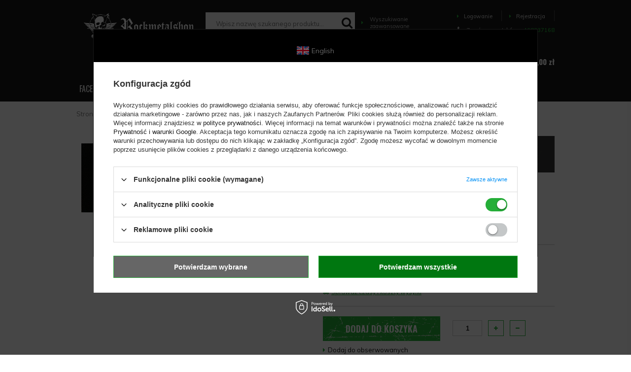

--- FILE ---
content_type: text/html; charset=utf-8
request_url: https://rockmetalshop.pl/product-pol-101182-naszywka-EKTOMORF-LOGO.html
body_size: 32965
content:
<!DOCTYPE html>
<html lang="pl" ><head><meta name='viewport' content='user-scalable=no, initial-scale = 1.0, maximum-scale = 1.0, width=device-width'/> <link href='https://fonts.googleapis.com/css?family=Muli:300,400,600,700|Oswald:300,400,500,600,700&subset=latin-ext' rel='stylesheet'/> <meta http-equiv="Content-Type" content="text/html; charset=utf-8"><title>naszywka EKTOMORF - LOGO  - sklep RockMetalShop.pl</title><meta name="keywords" content="naszywka EKTOMORF - LOGO   Tematyka Muzyczne Wykonawca Ektomorf Muzyka Folk Metal Muzyka Groove Metal Muzyka Thrashcore Asortyment Dodatki do odzieży Podkategoria Naszywki  sklep rockowy, sklep metal, alternatywny, zespoły"><meta name="description" content="naszywka EKTOMORF - LOGO  -  najlepszy sklep internetowy z odzieżą i gadżetami w rockowym klimacie! Wysyłka 24h. Za darmo od 130zł."><link rel="icon" href="/gfx/pol/favicon.ico"><meta name="theme-color" content="#161616"><meta name="msapplication-navbutton-color" content="#161616"><meta name="apple-mobile-web-app-status-bar-style" content="#161616"><link rel="stylesheet" type="text/css" href="/gfx/pol/style.css.gzip?r=1647352201"><script type="text/javascript" src="/gfx/pol/shop.js.gzip?r=1647352201"></script><meta name="robots" content="index,follow"><meta name="rating" content="general"><meta name="Author" content="ROCKMETALSHOP.PL na bazie IdoSell (www.idosell.com/shop).">
<!-- Begin LoginOptions html -->

<style>
#client_new_social .service_item[data-name="service_Apple"]:before, 
#cookie_login_social_more .service_item[data-name="service_Apple"]:before,
.oscop_contact .oscop_login__service[data-service="Apple"]:before {
    display: block;
    height: 2.6rem;
    content: url('/gfx/standards/apple.svg?r=1743165583');
}
.oscop_contact .oscop_login__service[data-service="Apple"]:before {
    height: auto;
    transform: scale(0.8);
}
#client_new_social .service_item[data-name="service_Apple"]:has(img.service_icon):before,
#cookie_login_social_more .service_item[data-name="service_Apple"]:has(img.service_icon):before,
.oscop_contact .oscop_login__service[data-service="Apple"]:has(img.service_icon):before {
    display: none;
}
</style>

<!-- End LoginOptions html -->

<!-- Open Graph -->
<meta property="og:type" content="website"><meta property="og:url" content="https://rockmetalshop.pl/product-pol-101182-naszywka-EKTOMORF-LOGO.html
"><meta property="og:title" content="naszywka EKTOMORF - LOGO "><meta property="og:site_name" content="ROCKMETALSHOP.PL"><meta property="og:locale" content="pl_PL"><meta property="og:image" content="https://rockmetalshop.pl/hpeciai/71ca53316b0ea85f5af40651e1c80b83/pol_pl_naszywka-EKTOMORF-LOGO-101182_1.jpg"><meta property="og:image:width" content="450"><meta property="og:image:height" content="140"><link rel="manifest" href="https://rockmetalshop.pl/data/include/pwa/1/manifest.json?t=3"><meta name="apple-mobile-web-app-capable" content="yes"><meta name="apple-mobile-web-app-status-bar-style" content="black"><meta name="apple-mobile-web-app-title" content="rockmetalshop.pl"><link rel="apple-touch-icon" href="/data/include/pwa/1/icon-128.png"><link rel="apple-touch-startup-image" href="/data/include/pwa/1/logo-512.png" /><meta name="msapplication-TileImage" content="/data/include/pwa/1/icon-144.png"><meta name="msapplication-TileColor" content="#2F3BA2"><meta name="msapplication-starturl" content="/"><script type="application/javascript">var _adblock = true;</script><script async src="/data/include/advertising.js"></script><script type="application/javascript">var statusPWA = {
                online: {
                    txt: "Połączono z internetem",
                    bg: "#5fa341"
                },
                offline: {
                    txt: "Brak połączenia z internetem",
                    bg: "#eb5467"
                }
            }</script><script async type="application/javascript" src="/ajax/js/pwa_online_bar.js?v=1&r=6"></script><script >
window.dataLayer = window.dataLayer || [];
window.gtag = function gtag() {
dataLayer.push(arguments);
}
gtag('consent', 'default', {
'ad_storage': 'denied',
'analytics_storage': 'denied',
'ad_personalization': 'denied',
'ad_user_data': 'denied',
'wait_for_update': 500
});

gtag('set', 'ads_data_redaction', true);
</script><script id="iaiscript_1" data-requirements="W10=" data-ga4_sel="ga4script">
window.iaiscript_1 = `<${'script'}  class='google_consent_mode_update'>
gtag('consent', 'update', {
'ad_storage': 'denied',
'analytics_storage': 'granted',
'ad_personalization': 'denied',
'ad_user_data': 'denied'
});
</${'script'}>`;
</script>
<!-- End Open Graph -->

<link rel="canonical" href="https://rockmetalshop.pl/product-pol-101182-naszywka-EKTOMORF-LOGO.html" />

                <!-- Global site tag (gtag.js) -->
                <script  async src="https://www.googletagmanager.com/gtag/js?id=AW-691565582"></script>
                <script >
                    window.dataLayer = window.dataLayer || [];
                    window.gtag = function gtag(){dataLayer.push(arguments);}
                    gtag('js', new Date());
                    
                    gtag('config', 'AW-691565582', {"allow_enhanced_conversions":true});
gtag('config', 'G-YL4WVFFPJT');

                </script>
                <link rel="stylesheet" type="text/css" href="/data/designs/xsl/7_1/gfx/pol/custom.css?r=1768605987">
<!-- Begin additional html or js -->


<!--112|1|90-->
<!-- Google Tag Manager -->
<script>(function(w,d,s,l,i){w[l]=w[l]||[];w[l].push({'gtm.start':
new Date().getTime(),event:'gtm.js'});var f=d.getElementsByTagName(s)[0],
j=d.createElement(s),dl=l!='dataLayer'?'&l='+l:'';j.async=true;j.src=
'https://www.googletagmanager.com/gtm.js?id='+i+dl;f.parentNode.insertBefore(j,f);
})(window,document,'script','dataLayer','GTM-W9CHCZ');</script>
<!-- End Google Tag Manager -->
<!--83|1|67-->
<style>

#search del.max_price { display: inline-block; }

select.search_settings_portions {
width: 50px;
}

div.n66770_wishlist_info a {
color: #000;
text-decoration: underline;
}

div.n66770_wishlist_info a:hover {
text-decoration: none;
}

div.temp_main .order2_deliverytime {
    display: none;
}

#container.projector_page #right { 
min-height: 464px !important;
}

#projector_associated_zone2 del.max_price {
color: #eeeeee;
display: block;
font-size: 11px;
}

</style>
<!--167|1|99| modified: 2024-10-31 13:10:50-->
<link rel="stylesheet" type="text/css" href="/data/include/cms/rms/css/rms.css"><link rel="stylesheet" type="text/css" href="/data/include/cms/player/plyr.css">
<!--182|1|99| modified: 2020-09-25 13:05:07-->
<style type="text/css">.guitarInfo::after{content:'Uwaga - wysyłka tego instrumentu tylko pocztą kurierską.';white-space:normal}.ampInfo::after{content:'Uwaga - wysyłka tego przedmiotu tylko pocztą kurierską.';white-space:normal}.guitarInfo,.ampInfo{border-radius:10px;border:3px solid #c0c0c0;text-align:center;padding:5px;margin:3px;font-size:1.4em;color:#ff0000;font-weight:bold}</style>
<!--231|1|99| modified: 2023-01-11 09:18:12-->
<style>div.n68503_opinions{padding:15px 0}.opinion_type{padding:0 6px 1px;font-size:11px;border-radius:8px}.opinion_type b:before{margin-right:4px;content:'\2713'}.opinion_bbuy{background:rgba(3,162,0,.15);color:green}.opinion_nbuy{background:rgba(158,158,158,.15)}.opinion_nbuy b:before{color:#888}div.author_title{padding-top:5px}span.n68503_author_desc{font-size:12px;opacity:.7;font-style:italic}</style>
<!--240|1|99| modified: 2024-11-28 12:29:31-->
<style>#delivery_100149-1.order1_delitem,#delivery_100149-0.order1_delitem{border:2px dotted greenyellow}</style>

<!-- End additional html or js -->
<script>(function(w,d,s,i,dl){w._ceneo = w._ceneo || function () {
w._ceneo.e = w._ceneo.e || []; w._ceneo.e.push(arguments); };
w._ceneo.e = w._ceneo.e || [];dl=dl===undefined?"dataLayer":dl;
const f = d.getElementsByTagName(s)[0], j = d.createElement(s); j.defer = true;
j.src = "https://ssl.ceneo.pl/ct/v5/script.js?accountGuid=" + i + "&t=" +
Date.now() + (dl ? "&dl=" + dl : ""); f.parentNode.insertBefore(j, f);
})(window, document, "script", "2e54e90c-3553-4459-9208-5daaa98774f4");</script>
                <script>
                if (window.ApplePaySession && window.ApplePaySession.canMakePayments()) {
                    var applePayAvailabilityExpires = new Date();
                    applePayAvailabilityExpires.setTime(applePayAvailabilityExpires.getTime() + 2592000000); //30 days
                    document.cookie = 'applePayAvailability=yes; expires=' + applePayAvailabilityExpires.toUTCString() + '; path=/;secure;'
                    var scriptAppleJs = document.createElement('script');
                    scriptAppleJs.src = "/ajax/js/apple.js?v=3";
                    if (document.readyState === "interactive" || document.readyState === "complete") {
                          document.body.append(scriptAppleJs);
                    } else {
                        document.addEventListener("DOMContentLoaded", () => {
                            document.body.append(scriptAppleJs);
                        });  
                    }
                } else {
                    document.cookie = 'applePayAvailability=no; path=/;secure;'
                }
                </script>
                <script>let paypalDate = new Date();
                    paypalDate.setTime(paypalDate.getTime() + 86400000);
                    document.cookie = 'payPalAvailability_PLN=-1; expires=' + paypalDate.getTime() + '; path=/; secure';
                </script><script src="/gfx/pol/projector_product_questions.js.gzip?r=1647352201"></script><script src="/gfx/pol/projector_video.js.gzip?r=1647352201"></script></head><body>
<!-- Begin additional html or js -->


<!--113|1|90-->
<!-- Google Tag Manager (noscript) -->
<noscript><iframe src="https://www.googletagmanager.com/ns.html?id=GTM-W9CHCZ"
height="0" width="0" style="display:none;visibility:hidden"></iframe></noscript>
<!-- End Google Tag Manager (noscript) -->

<!-- End additional html or js -->
<div id="container" class="projector_page 
            
            container"><header class="clearfix "><script type="text/javascript" class="ajaxLoad">
            app_shop.vars.vat_registered = "true";
            app_shop.vars.currency_format = "###,##0.00";
            
                app_shop.vars.currency_before_value = false;
            
                app_shop.vars.currency_space = true;
            
            app_shop.vars.symbol = "zł";
            app_shop.vars.id= "PLN";
            app_shop.vars.baseurl = "http://rockmetalshop.pl/";
            app_shop.vars.sslurl= "https://rockmetalshop.pl/";
            app_shop.vars.curr_url= "%2Fproduct-pol-101182-naszywka-EKTOMORF-LOGO.html";
            

            var currency_decimal_separator = ',';
            var currency_grouping_separator = ' ';

            
                app_shop.vars.blacklist_extension = ["exe","com","swf","js","php"];
            
                app_shop.vars.blacklist_mime = ["application/javascript","application/octet-stream","message/http","text/javascript","application/x-deb","application/x-javascript","application/x-shockwave-flash","application/x-msdownload"];
            
                app_shop.urls.contact = "/contact-pol.html";
            </script><div id="viewType" style="display:none"></div><div id="logo" data-align="a#css" class="col-md-3 col-xs-12  align_row"><a href="/" target="_self"><img src="/data/gfx/mask/pol/logo_1_big.webp" alt="Koszulki sklep rockowy | gothic | emo | punk - RockMetalShop.pl" width="382" height="92"></a></div><form action="https://rockmetalshop.pl/search.php" method="get" id="menu_search" class="col-md-7 col-xs-12"><div><input id="menu_search_text" type="text" name="text" class="catcomplete" placeholder="Wpisz nazwę szukanego produktu..."></div><button type="submit" class="btn"><i class="icon-search"></i></button><a href="https://rockmetalshop.pl/searching.php" title=""><i class="icon-caret-right"></i> Wyszukiwanie zaawansowane</a></form><div id="menu_settings" class=" "><div class="menu_settings_bar "><div id="menu_additional"><a href="#signin-form" class="_popup" title=""><i class="icon-caret-right"></i>  Logowanie
                                </a><span class="login_separator"></span><a href="#signup-form" class="_popup" title=""><i class="icon-caret-right"></i> Rejestracja
                                </a></div><div id="mobile_additional"><a href="/login.php" title=""><i class="icon-caret-right"></i> Konto
                        </a><span class="login_separator"></span><a rel="nofollow" href="/basketedit.php?mode=2" title="">Obserwowane (0)
                        </a>
                         | 
                    </div><div id="top_contact"><i class="icon-phone"></i> Zamów przez telefon: 
                        <a href="tel:468337168">468337168</a></div><div class="open_trigger"><span class="hidden-phone flag_txt"><i class="icon-truck"></i></span><div class="menu_settings_wrapper visible-phone"><span class="menu_settings_bar"><span class="menu_settings_barlab">Kraj dostawy:</span><span class="menu_settings_barval">Polska</span></span></div><i class="icon-caret-down"></i></div><form action="/settings.php" method="post"><ul class="bg_alter"><li><div class="form-group"><label for="menu_settings_country">Kraj odbioru zamówienia </label><select class="form-control" name="country" id="menu_settings_country"><option value="1143020016">Austria</option><option value="1143020022">Belgia</option><option value="1143020033">Bułgaria</option><option value="1143020038">Chorwacja</option><option value="1143020040">Cypr</option><option value="1143020041">Czechy</option><option value="1143020042">Dania</option><option value="1143020051">Estonia</option><option value="1143020056">Finlandia</option><option value="1143020057">Francja</option><option value="1143020062">Grecja</option><option value="1143020075">Hiszpania</option><option value="1143020076">Holandia</option><option value="1143020083">Irlandia</option><option value="1170044718">Irlandia Północna</option><option value="1143020084">Islandia</option><option value="1143020116">Litwa</option><option value="1143020118">Łotwa</option><option value="1143020117">Luksembourg</option><option value="1143020126">Malta</option><option value="1143020143">Niemcy</option><option value="1143020149">Norwegia</option><option selected value="1143020003">Polska</option><option value="1143020163">Portugalia</option><option value="1143020169">Rumunia</option><option value="1143020182">Słowacja</option><option value="1143020183">Słowenia</option><option value="1143020186">Stany Zjednoczone</option><option value="1143020192">Szwajcaria</option><option value="1143020193">Szwecja</option><option value="1143020210">Ukraina</option><option value="1143020217">Węgry</option><option value="1143020218">Wielka Brytania</option><option value="1143020220">Włochy</option></select></div></li><li class="buttons"><button class="btn-small" type="submit">
                                        Zastosuj zmiany
                                    </button></li></ul></form></div></div><div id="menu_basket" class="col-md-1 empty_bsket"><div class="basket_wrapp"><a href="/basketedit.php?mode=1"><strong>0,00 zł</strong><span class="badge badge-important">0</span></a><div class="content hidden-phone emptybasket"><div class="products_wrap"><div class="products_wrapp"><div class="emptybasketwrap">
                    Twój koszyk jest pusty
                </div></div></div></div></div><div><a class="wishes_link link" href="/basketedit.php?mode=2" rel="nofollow" title=""><span class="hidden-phone"><i class="icon-eye"></i><span class="obs__">Obserwowane</span></span></a><span class="badge badge-important">0</span><a class="basket_link link" href="/basketedit.php?mode=1" rel="nofollow" title="Twój koszyk jest pusty, najpierw dodaj do niego towary z naszej oferty.">
                        Złóż zamówienie
                    </a></div></div><div class="menu_fixed"><a href="/searching.php" class="menu_fixed_searching"><i class="icon-search"></i></a><a href="/login.php" class="menu_fixed_login"><i class="icon-user-1"></i></a></div><nav id="menu_categories" class="wide"><button type="button" class="navbar-toggler"><i class="icon-reorder"></i></button><div class="navbar-collapse" id="menu_navbar"><ul class="navbar-nav"><li class="nav-item"><span title="FACECI" class="nav-link" >FACECI</span><ul class="navbar-subnav"><li class="nav-item"><a class="nav-link" href="##">UBRANIA</a><ul class="navbar-subsubnav"><li class="nav-item"><a class="nav-link" href="/pol_m_FACECI_UBRANIA_Koszulki-11249.html" target="_self">Koszulki<span class="prod_qty"> (2757)</span></a></li><li class="nav-item"><a class="nav-link" href="/pol_m_FACECI_UBRANIA_Longsleeves-11254.html" target="_self">Longsleeves<span class="prod_qty"> (846)</span></a></li><li class="nav-item"><a class="nav-link" href="/pol_m_FACECI_UBRANIA_Bluzy-11045.html" target="_self">Bluzy<span class="prod_qty"> (1181)</span></a></li><li class="nav-item"><a class="nav-link" href="/pol_m_FACECI_UBRANIA_Koszule-i-workshirty-11044.html" target="_self">Koszule i workshirty<span class="prod_qty"> (231)</span></a></li><li class="nav-item"><a class="nav-link" href="/pol_m_FACECI_UBRANIA_Kurtki-Plaszcze-11106.html" target="_self">Kurtki/Płaszcze<span class="prod_qty"> (500)</span></a></li><li class="nav-item"><a class="nav-link" href="/pol_m_FACECI_UBRANIA_Nakrycia-glowy-11051.html" target="_self">Nakrycia głowy<span class="prod_qty"> (921)</span></a></li><li class="nav-item"><a class="nav-link" href="/pol_m_FACECI_UBRANIA_Spodenki-krotkie-11052.html" target="_self">Spodenki krótkie<span class="prod_qty"> (251)</span></a></li><li class="nav-item"><a class="nav-link" href="/pol_m_FACECI_UBRANIA_Spodnie-dlugie-11050.html" target="_self">Spodnie długie<span class="prod_qty"> (298)</span></a></li><li class="nav-item"><a class="nav-link" href="/pol_m_FACECI_UBRANIA_Swetry-11280.html" target="_self">Swetry<span class="prod_qty"> (41)</span></a></li><li class="nav-item"><a class="nav-link" href="/pol_m_FACECI_UBRANIA_Kilty-spodnice-meskie-11281.html" target="_self">Kilty (spódnice) męskie<span class="prod_qty"> (6)</span></a></li><li class="nav-item"><a class="nav-link" href="/pol_m_FACECI_UBRANIA_Bielizna-11046.html" target="_self">Bielizna<span class="prod_qty"> (446)</span></a></li><li class="nav-item"><a class="nav-link" href="/pol_m_FACECI_UBRANIA_Kombinezony-11567.html" target="_self">Kombinezony<span class="prod_qty"> (4)</span></a></li></ul></li><li class="nav-item"><a class="nav-link" href="##">AKCESORIA</a><ul class="navbar-subsubnav"><li class="nav-item"><a class="nav-link" href="/pol_m_FACECI_AKCESORIA_Bizuteria-11048.html" target="_self">Biżuteria<span class="prod_qty"> (2053)</span></a></li><li class="nav-item"><a class="nav-link" href="/pol_m_FACECI_AKCESORIA_Dodatki-do-odziezy-11049.html" target="_self">Dodatki do odzieży<span class="prod_qty"> (159)</span></a></li><li class="nav-item"><a class="nav-link" href="/pol_m_FACECI_AKCESORIA_Paski-11268.html" target="_self">Paski<span class="prod_qty"> (319)</span></a></li><li class="nav-item"><a class="nav-link" href="/pol_m_FACECI_AKCESORIA_Obroze-11270.html" target="_self">Obroże<span class="prod_qty"> (60)</span></a></li><li class="nav-item"><a class="nav-link" href="/pol_m_FACECI_AKCESORIA_Pieszczochy-11274.html" target="_self">Pieszczochy<span class="prod_qty"> (363)</span></a></li><li class="nav-item"><a class="nav-link" href="/pol_m_FACECI_AKCESORIA_Torby-Plecaki-11390.html" target="_self">Torby/Plecaki<span class="prod_qty"> (593)</span></a></li></ul></li><li class="nav-item"><a class="nav-link" href="/pol_m_FACECI_POPULARNE-MARKI-11060.html" target="_self">POPULARNE MARKI</a><ul class="navbar-subsubnav"><li class="nav-item"><a class="nav-link" href="/pol_m_FACECI_POPULARNE-MARKI_AMENOMEN-11611.html" target="_self">AMENOMEN<span class="prod_qty"> (707)</span></a></li><li class="nav-item"><a class="nav-link" href="/pol_m_FACECI_POPULARNE-MARKI_BLACK-ICON-11315.html" target="_self">BLACK ICON<span class="prod_qty"> (194)</span></a></li><li class="nav-item"><a class="nav-link" href="/pol_m_FACECI_POPULARNE-MARKI_BLACK-CRAFT-11622.html" target="_self">BLACK CRAFT<span class="prod_qty"> (44)</span></a></li><li class="nav-item"><a class="nav-link" href="/pol_m_FACECI_POPULARNE-MARKI_BRANDIT-11621.html" target="_self">BRANDIT<span class="prod_qty"> (435)</span></a></li><li class="nav-item"><a class="nav-link" href="/pol_m_FACECI_POPULARNE-MARKI_CARTON-11313.html" target="_self">CARTON<span class="prod_qty"> (418)</span></a></li><li class="nav-item"><a class="nav-link" href="/pol_m_FACECI_POPULARNE-MARKI_CONVERSE-11061.html" target="_self">CONVERSE<span class="prod_qty"> (34)</span></a></li><li class="nav-item"><a class="nav-link" href="/pol_m_FACECI_POPULARNE-MARKI_DEAD-THREADS-11109.html" target="_self">DEAD THREADS<span class="prod_qty"> (42)</span></a></li><li class="nav-item"><a class="nav-link" href="/pol_m_FACECI_POPULARNE-MARKI_KILL-STAR-11587.html" target="_self">KILL STAR<span class="prod_qty"> (215)</span></a></li><li class="nav-item"><a class="nav-link" href="/pol_m_FACECI_POPULARNE-MARKI_SPIRAL-11062.html" target="_self">SPIRAL<span class="prod_qty"> (224)</span></a></li><li class="nav-item"><a class="nav-link" href="/pol_m_FACECI_POPULARNE-MARKI_STEEL-11311.html" target="_self">STEEL<span class="prod_qty"> (88)</span></a></li><li class="nav-item"><a class="nav-link" href="/pol_m_FACECI_POPULARNE-MARKI_SURPLUS-11312.html" target="_self">SURPLUS<span class="prod_qty"> (168)</span></a></li><li class="nav-item"><a class="nav-link" href="/pol_m_FACECI_POPULARNE-MARKI_VANS-11320.html" target="_self">VANS<span class="prod_qty"> (23)</span></a></li><li class="nav-item"><a class="nav-link" href="/pol_m_FACECI_POPULARNE-MARKI_WEST-COAST-CHOPPERS-11620.html" target="_self">WEST COAST CHOPPERS<span class="prod_qty"> (77)</span></a></li></ul></li><li class="nav-item"><a class="nav-link" href="/pol_m_FACECI_DLA-DZIECI-11514.html" target="_self">DLA DZIECI</a><ul class="navbar-subsubnav"><li class="nav-item"><a class="nav-link" href="/pol_m_FACECI_DLA-DZIECI_Koszulki-11517.html" target="_self">Koszulki<span class="prod_qty"> (157)</span></a></li><li class="nav-item"><a class="nav-link" href="/pol_m_FACECI_DLA-DZIECI_Body-niemowlece-11518.html" target="_self">Body niemowlęce<span class="prod_qty"> (48)</span></a></li><li class="nav-item"><a class="nav-link" href="/pol_m_FACECI_DLA-DZIECI_Sliniaki-11515.html" target="_self">Śliniaki<span class="prod_qty"> (6)</span></a></li><li class="nav-item"><a class="nav-link" href="/pol_m_FACECI_DLA-DZIECI_Bluzy-11516.html" target="_self">Bluzy<span class="prod_qty"> (10)</span></a></li><li class="nav-item"><a class="nav-link" href="/pol_m_FACECI_DLA-DZIECI_Buty-11519.html" target="_self">Buty<span class="prod_qty"> (2)</span></a></li><li class="nav-item"><a class="nav-link" href="/pol_m_FACECI_DLA-DZIECI_Spodnie-11520.html" target="_self">Spodnie<span class="prod_qty"> (4)</span></a></li><li class="nav-item"><a class="nav-link" href="/pol_m_FACECI_DLA-DZIECI_Butelki-i-smoczki-11521.html" target="_self">Butelki i smoczki<span class="prod_qty"> (6)</span></a></li><li class="nav-item"><a class="nav-link" href="/pol_m_FACECI_DLA-DZIECI_Sukienki-11554.html" target="_self">Sukienki<span class="prod_qty"> (2)</span></a></li><li class="nav-item"><a class="nav-link" href="/pol_m_FACECI_DLA-DZIECI_Pizamy-11555.html" target="_self">Piżamy<span class="prod_qty"> (12)</span></a></li><li class="nav-item"><a class="nav-link" href="/pol_m_FACECI_DLA-DZIECI_Plecaki-11809.html" target="_self">Plecaki<span class="prod_qty"> (13)</span></a></li><li class="nav-item"><a class="nav-link" href="/pol_m_FACECI_DLA-DZIECI_Koszulki-niemowlece-11571.html" target="_self">Koszulki niemowlęce<span class="prod_qty"> (12)</span></a></li><li class="nav-item"><a class="nav-link" href="/pol_m_FACECI_DLA-DZIECI_Zabawki-11603.html" target="_self">Zabawki<span class="prod_qty"> (83)</span></a></li></ul></li></ul></li><li class="nav-item"><span title="KOBIETY" class="nav-link" >KOBIETY</span><ul class="navbar-subnav"><li class="nav-item"><a class="nav-link" href="##">UBRANIA</a><ul class="navbar-subsubnav"><li class="nav-item"><a class="nav-link" href="/pol_m_KOBIETY_UBRANIA_Koszulki-11253.html" target="_self">Koszulki<span class="prod_qty"> (1751)</span></a></li><li class="nav-item"><a class="nav-link" href="/pol_m_KOBIETY_UBRANIA_Koszule-11656.html" target="_self">Koszule<span class="prod_qty"> (40)</span></a></li><li class="nav-item"><a class="nav-link" href="/pol_m_KOBIETY_UBRANIA_Bielizna-11288.html" target="_self">Bielizna<span class="prod_qty"> (276)</span></a></li><li class="nav-item"><a class="nav-link" href="/pol_m_KOBIETY_UBRANIA_Bluzy-11110.html" target="_self">Bluzy<span class="prod_qty"> (177)</span></a></li><li class="nav-item"><a class="nav-link" href="/pol_m_KOBIETY_UBRANIA_Sukienki-11283.html" target="_self">Sukienki<span class="prod_qty"> (432)</span></a></li><li class="nav-item"><a class="nav-link" href="/pol_m_KOBIETY_UBRANIA_Spodnice-11282.html" target="_self">Spódnice<span class="prod_qty"> (117)</span></a></li><li class="nav-item"><a class="nav-link" href="/pol_m_KOBIETY_UBRANIA_Ponczochy-i-rajstopy-11181.html" target="_self">Pończochy i rajstopy<span class="prod_qty"> (93)</span></a></li><li class="nav-item"><a class="nav-link" href="/pol_m_KOBIETY_UBRANIA_Kurtki-Plaszcze-11250.html" target="_self">Kurtki/Płaszcze<span class="prod_qty"> (158)</span></a></li><li class="nav-item"><a class="nav-link" href="/pol_m_KOBIETY_UBRANIA_Nakrycia-glowy-11264.html" target="_self">Nakrycia głowy<span class="prod_qty"> (969)</span></a></li><li class="nav-item"><a class="nav-link" href="/pol_m_KOBIETY_UBRANIA_Spodnie-dlugie-11275.html" target="_self">Spodnie długie<span class="prod_qty"> (254)</span></a></li><li class="nav-item"><a class="nav-link" href="/pol_m_KOBIETY_UBRANIA_Spodenki-krotkie-11276.html" target="_self">Spodenki krótkie<span class="prod_qty"> (40)</span></a></li><li class="nav-item"><a class="nav-link" href="/pol_m_KOBIETY_UBRANIA_Gorsety-11278.html" target="_self">Gorsety<span class="prod_qty"> (17)</span></a></li><li class="nav-item"><a class="nav-link" href="/pol_m_KOBIETY_UBRANIA_Swetry-11279.html" target="_self">Swetry<span class="prod_qty"> (83)</span></a></li><li class="nav-item"><a class="nav-link" href="/pol_m_KOBIETY_UBRANIA_Kombinezony-11609.html" target="_self">Kombinezony<span class="prod_qty"> (11)</span></a></li><li class="nav-item"><a class="nav-link" href="/pol_m_KOBIETY_UBRANIA_Dresy-11903.html" target="_self">Dresy<span class="prod_qty"> (3)</span></a></li></ul></li><li class="nav-item"><a class="nav-link" href="##">AKCESORIA</a><ul class="navbar-subsubnav"><li class="nav-item"><a class="nav-link" href="/pol_m_KOBIETY_AKCESORIA_Bizuteria-11067.html" target="_self">Biżuteria<span class="prod_qty"> (2804)</span></a></li><li class="nav-item"><a class="nav-link" href="/pol_m_KOBIETY_AKCESORIA_Dodatki-do-odziezy-11186.html" target="_self">Dodatki do odzieży<span class="prod_qty"> (184)</span></a></li><li class="nav-item"><a class="nav-link" href="/pol_m_KOBIETY_AKCESORIA_Kosmetyki-11066.html" target="_self">Kosmetyki<span class="prod_qty"> (156)</span></a></li><li class="nav-item"><a class="nav-link" href="/pol_m_KOBIETY_AKCESORIA_Obroze-11271.html" target="_self">Obroże<span class="prod_qty"> (119)</span></a></li><li class="nav-item"><a class="nav-link" href="/pol_m_KOBIETY_AKCESORIA_Paski-11269.html" target="_self">Paski<span class="prod_qty"> (317)</span></a></li><li class="nav-item"><a class="nav-link" href="/pol_m_KOBIETY_AKCESORIA_Pieszczochy-11273.html" target="_self">Pieszczochy<span class="prod_qty"> (364)</span></a></li><li class="nav-item"><a class="nav-link" href="/pol_m_KOBIETY_AKCESORIA_Torby-Plecaki-11068.html" target="_self">Torby/Plecaki<span class="prod_qty"> (796)</span></a></li></ul></li><li class="nav-item"><a class="nav-link" href="/pol_m_KOBIETY_KOSMETYKI-11058.html" target="_self">KOSMETYKI</a><ul class="navbar-subsubnav"><li class="nav-item"><a class="nav-link" href="/pol_m_KOBIETY_KOSMETYKI_Tonery-do-wlosow-11059.html" target="_self">Tonery do włosów<span class="prod_qty"> (84)</span></a></li><li class="nav-item"><a class="nav-link" href="/pol_m_KOBIETY_KOSMETYKI_Kosmetyki-do-ust-11212.html" target="_self">Kosmetyki do ust<span class="prod_qty"> (24)</span></a></li><li class="nav-item"><a class="nav-link" href="/pol_m_KOBIETY_KOSMETYKI_Kosmetyki-do-oczu-11213.html" target="_self">Kosmetyki do oczu<span class="prod_qty"> (8)</span></a></li><li class="nav-item"><a class="nav-link" href="/pol_m_KOBIETY_KOSMETYKI_Pudry-11214.html" target="_self">Pudry<span class="prod_qty"> (5)</span></a></li><li class="nav-item"><a class="nav-link" href="/pol_m_KOBIETY_KOSMETYKI_Lakiery-do-paznokci-11219.html" target="_self">Lakiery do paznokci<span class="prod_qty"> (4)</span></a></li><li class="nav-item"><a class="nav-link" href="/pol_m_KOBIETY_KOSMETYKI_Ozdoby-do-rzes-i-brwi-11220.html" target="_self">Ozdoby do rzęs i brwi<span class="prod_qty"> (13)</span></a></li><li class="nav-item"><a class="nav-link" href="/pol_m_KOBIETY_KOSMETYKI_Szampony-i-odzywki-11221.html" target="_self">Szampony i odżywki<span class="prod_qty"> (8)</span></a></li><li class="nav-item"><a class="nav-link" href="/pol_m_KOBIETY_KOSMETYKI_Zele-Cienie-do-wlosow-11223.html" target="_self">Żele/Cienie do włosów<span class="prod_qty"> (4)</span></a></li><li class="nav-item"><a class="nav-link" href="/pol_m_KOBIETY_KOSMETYKI_Farby-do-ciala-11539.html" target="_self">Farby do ciała<span class="prod_qty"> (8)</span></a></li></ul></li><li class="nav-item"><a class="nav-link" href="/pol_m_KOBIETY_POPULARNE-MARKI-11099.html" target="_self">POPULARNE MARKI</a><ul class="navbar-subsubnav"><li class="nav-item"><a class="nav-link" href="/pol_m_KOBIETY_POPULARNE-MARKI_AMENOMEN-11612.html" target="_self">AMENOMEN<span class="prod_qty"> (328)</span></a></li><li class="nav-item"><a class="nav-link" href="/pol_m_KOBIETY_POPULARNE-MARKI_ALCHEMY-GOTHIC-11104.html" target="_self">ALCHEMY GOTHIC<span class="prod_qty"> (370)</span></a></li><li class="nav-item"><a class="nav-link" href="/pol_m_KOBIETY_POPULARNE-MARKI_BLACK-CRAFT-11623.html" target="_self">BLACK CRAFT<span class="prod_qty"> (16)</span></a></li><li class="nav-item"><a class="nav-link" href="/pol_m_KOBIETY_POPULARNE-MARKI_BLACK-ICON-11103.html" target="_self">BLACK ICON<span class="prod_qty"> (93)</span></a></li><li class="nav-item"><a class="nav-link" href="/pol_m_KOBIETY_POPULARNE-MARKI_CARTON-11314.html" target="_self">CARTON<span class="prod_qty"> (217)</span></a></li><li class="nav-item"><a class="nav-link" href="/pol_m_KOBIETY_POPULARNE-MARKI_CONVERSE-11100.html" target="_self">CONVERSE<span class="prod_qty"> (34)</span></a></li><li class="nav-item"><a class="nav-link" href="/pol_m_KOBIETY_POPULARNE-MARKI_DEAD-THREADS-11309.html" target="_self">DEAD THREADS<span class="prod_qty"> (27)</span></a></li><li class="nav-item"><a class="nav-link" href="/pol_m_KOBIETY_POPULARNE-MARKI_IRON-FIST-11310.html" target="_self">IRON FIST<span class="prod_qty"> (10)</span></a></li><li class="nav-item"><a class="nav-link" href="/pol_m_KOBIETY_POPULARNE-MARKI_KILL-STAR-CLOTHING-11588.html" target="_self">KILL STAR CLOTHING<span class="prod_qty"> (1585)</span></a></li><li class="nav-item"><a class="nav-link" href="/pol_m_KOBIETY_POPULARNE-MARKI_LA-RICHE-11319.html" target="_self">LA RICHE<span class="prod_qty"> (10)</span></a></li><li class="nav-item"><a class="nav-link" href="/pol_m_KOBIETY_POPULARNE-MARKI_SPIRAL-11102.html" target="_self">SPIRAL<span class="prod_qty"> (55)</span></a></li><li class="nav-item"><a class="nav-link" href="/pol_m_KOBIETY_POPULARNE-MARKI_STEEL-11316.html" target="_self">STEEL<span class="prod_qty"> (89)</span></a></li><li class="nav-item"><a class="nav-link" href="/pol_m_KOBIETY_POPULARNE-MARKI_SURPLUS-11317.html" target="_self">SURPLUS<span class="prod_qty"> (16)</span></a></li><li class="nav-item"><a class="nav-link" href="/pol_m_KOBIETY_POPULARNE-MARKI_VANS-11101.html" target="_self">VANS<span class="prod_qty"> (37)</span></a></li><li class="nav-item"><a class="nav-link" href="/pol_m_KOBIETY_POPULARNE-MARKI_KILL-STAR-11630.html" target="_self">KILL STAR <span class="prod_qty"> (47)</span></a></li></ul></li><li class="nav-item"><a class="nav-link" href="/pol_m_KOBIETY_DLA-DZIECI-11201.html" target="_self">DLA DZIECI</a><ul class="navbar-subsubnav"><li class="nav-item"><a class="nav-link" href="/pol_m_KOBIETY_DLA-DZIECI_Koszulki-11257.html" target="_self">Koszulki<span class="prod_qty"> (141)</span></a></li><li class="nav-item"><a class="nav-link" href="/pol_m_KOBIETY_DLA-DZIECI_Body-niemowlece-11262.html" target="_self">Body niemowlęce<span class="prod_qty"> (48)</span></a></li><li class="nav-item"><a class="nav-link" href="/pol_m_KOBIETY_DLA-DZIECI_Sliniaki-11202.html" target="_self">Śliniaki<span class="prod_qty"> (6)</span></a></li><li class="nav-item"><a class="nav-link" href="/pol_m_KOBIETY_DLA-DZIECI_Bluzy-11256.html" target="_self">Bluzy<span class="prod_qty"> (7)</span></a></li><li class="nav-item"><a class="nav-link" href="/pol_m_KOBIETY_DLA-DZIECI_Buty-11265.html" target="_self">Buty<span class="prod_qty"> (2)</span></a></li><li class="nav-item"><a class="nav-link" href="/pol_m_KOBIETY_DLA-DZIECI_Butelki-i-smoczki-11296.html" target="_self">Butelki i smoczki<span class="prod_qty"> (6)</span></a></li><li class="nav-item"><a class="nav-link" href="/pol_m_KOBIETY_DLA-DZIECI_Sukienki-11553.html" target="_self">Sukienki<span class="prod_qty"> (2)</span></a></li><li class="nav-item"><a class="nav-link" href="/pol_m_KOBIETY_DLA-DZIECI_Pizamy-11556.html" target="_self">Piżamy<span class="prod_qty"> (12)</span></a></li><li class="nav-item"><a class="nav-link" href="/pol_m_KOBIETY_DLA-DZIECI_Koszulki-niemowlece-11572.html" target="_self">Koszulki niemowlęce<span class="prod_qty"> (12)</span></a></li><li class="nav-item"><a class="nav-link" href="/pol_m_KOBIETY_DLA-DZIECI_Plecaki-11585.html" target="_self">Plecaki<span class="prod_qty"> (13)</span></a></li><li class="nav-item"><a class="nav-link" href="/pol_m_KOBIETY_DLA-DZIECI_Zabawki-11604.html" target="_self">Zabawki<span class="prod_qty"> (83)</span></a></li></ul></li></ul></li><li class="nav-item"><span title="ZESPOŁY" class="nav-link active" >ZESPOŁY</span><ul class="navbar-subnav"><li class="nav-item"><a class="nav-link" href="##">UBRANIA</a><ul class="navbar-subsubnav"><li class="nav-item"><a class="nav-link" href="/pol_m_ZESPOLY_UBRANIA_Koszulki-muzyczne-11072.html" target="_self">Koszulki muzyczne<span class="prod_qty"> (6734)</span></a></li><li class="nav-item"><a class="nav-link" href="/pol_m_ZESPOLY_UBRANIA_Koszulki-damskie-muzyczne-11091.html" target="_self">Koszulki damskie muzyczne<span class="prod_qty"> (1731)</span></a></li><li class="nav-item"><a class="nav-link" href="/pol_m_ZESPOLY_UBRANIA_Bluzy-muzyczne-11083.html" target="_self">Bluzy muzyczne<span class="prod_qty"> (768)</span></a></li><li class="nav-item"><a class="nav-link" href="/pol_m_ZESPOLY_UBRANIA_Nakrycia-glowy-11263.html" target="_self">Nakrycia głowy<span class="prod_qty"> (380)</span></a></li><li class="nav-item"><a class="nav-link" href="/pol_m_ZESPOLY_UBRANIA_Longsleeves-11255.html" target="_self">Longsleeves<span class="prod_qty"> (615)</span></a></li><li class="nav-item"><a class="nav-link" href="/pol_m_ZESPOLY_UBRANIA_Koszule-i-workshirty-11251.html" target="_self">Koszule i workshirty<span class="prod_qty"> (38)</span></a></li><li class="nav-item"><a class="nav-link" href="/pol_m_ZESPOLY_UBRANIA_Spodnie-muzyczne-11082.html" target="_self">Spodnie muzyczne<span class="prod_qty"> (32)</span></a></li><li class="nav-item"><a class="nav-link" href="/pol_m_ZESPOLY_UBRANIA_Bielizna-11287.html" target="_self">Bielizna<span class="prod_qty"> (50)</span></a></li><li class="nav-item"><a class="nav-link" href="/pol_m_ZESPOLY_UBRANIA_Kombinezony-Onesie-11566.html" target="_self">Kombinezony Onesie<span class="prod_qty"> (2)</span></a></li><li class="nav-item"><a class="nav-link" href="/pol_m_ZESPOLY_UBRANIA_Kurtki-11901.html" target="_self">Kurtki<span class="prod_qty"> (54)</span></a></li></ul></li><li class="nav-item"><a class="nav-link active" href="/pol_m_ZESPOLY_DODATKI-DO-ODZIEZY-11480.html" target="_self">DODATKI DO ODZIEŻY</a><ul class="navbar-subsubnav"><li class="nav-item"><a class="nav-link active" href="/pol_m_ZESPOLY_DODATKI-DO-ODZIEZY_Naszywki-11085.html" target="_self">Naszywki<span class="prod_qty"> (2855)</span></a></li><li class="nav-item"><a class="nav-link" href="/pol_m_ZESPOLY_DODATKI-DO-ODZIEZY_Przypinki-11170.html" target="_self">Przypinki<span class="prod_qty"> (487)</span></a></li><li class="nav-item"><a class="nav-link" href="/pol_m_ZESPOLY_DODATKI-DO-ODZIEZY_Breloki-11171.html" target="_self">Breloki<span class="prod_qty"> (126)</span></a></li><li class="nav-item"><a class="nav-link" href="/pol_m_ZESPOLY_DODATKI-DO-ODZIEZY_Ekrany-11175.html" target="_self">Ekrany<span class="prod_qty"> (361)</span></a></li><li class="nav-item"><a class="nav-link" href="/pol_m_ZESPOLY_DODATKI-DO-ODZIEZY_Opaski-na-reke-11179.html" target="_self">Opaski na rękę<span class="prod_qty"> (50)</span></a></li><li class="nav-item"><a class="nav-link" href="/pol_m_ZESPOLY_DODATKI-DO-ODZIEZY_Niesmiertelniki-11178.html" target="_self">Nieśmiertelniki<span class="prod_qty"> (11)</span></a></li><li class="nav-item"><a class="nav-link" href="/pol_m_ZESPOLY_DODATKI-DO-ODZIEZY_Rekawiczki-11172.html" target="_self">Rękawiczki<span class="prod_qty"> (20)</span></a></li><li class="nav-item"><a class="nav-link" href="/pol_m_ZESPOLY_DODATKI-DO-ODZIEZY_Szaliki-11482.html" target="_self">Szaliki<span class="prod_qty"> (3)</span></a></li><li class="nav-item"><a class="nav-link" href="/pol_m_ZESPOLY_DODATKI-DO-ODZIEZY_Skarpety-11184.html" target="_self">Skarpety<span class="prod_qty"> (320)</span></a></li></ul></li><li class="nav-item"><a class="nav-link" href="##">AKCESORIA</a><ul class="navbar-subsubnav"><li class="nav-item"><a class="nav-link" href="/pol_m_ZESPOLY_AKCESORIA_Bizuteria-muzyczna-11080.html" target="_self">Biżuteria muzyczna<span class="prod_qty"> (37)</span></a></li><li class="nav-item"><a class="nav-link" href="/pol_m_ZESPOLY_AKCESORIA_Wyposazenie-wnetrz-11136.html" target="_self">Wyposażenie wnętrz<span class="prod_qty"> (385)</span></a></li><li class="nav-item"><a class="nav-link" href="/pol_m_ZESPOLY_AKCESORIA_Plakaty-i-obrazy-11383.html" target="_self">Plakaty i obrazy<span class="prod_qty"> (169)</span></a></li><li class="nav-item"><a class="nav-link" href="/pol_m_ZESPOLY_AKCESORIA_Plecaki-muzyczne-11079.html" target="_self">Plecaki muzyczne<span class="prod_qty"> (206)</span></a></li><li class="nav-item"><a class="nav-link" href="/pol_m_ZESPOLY_AKCESORIA_Torby-i-torebki-11266.html" target="_self">Torby i torebki<span class="prod_qty"> (114)</span></a></li><li class="nav-item"><a class="nav-link" href="/pol_m_ZESPOLY_AKCESORIA_Poduszki-i-posciel-11260.html" target="_self">Poduszki i pościel<span class="prod_qty"> (169)</span></a></li><li class="nav-item"><a class="nav-link" href="/pol_m_ZESPOLY_AKCESORIA_Portfele-11161.html" target="_self">Portfele<span class="prod_qty"> (113)</span></a></li><li class="nav-item"><a class="nav-link" href="/pol_m_ZESPOLY_AKCESORIA_Pieszczochy-11272.html" target="_self">Pieszczochy<span class="prod_qty"> (19)</span></a></li><li class="nav-item"><a class="nav-link" href="/pol_m_ZESPOLY_AKCESORIA_Paski-11081.html" target="_self">Paski<span class="prod_qty"> (6)</span></a></li><li class="nav-item"><a class="nav-link" href="/pol_m_ZESPOLY_AKCESORIA_Sluchawki-glosniki-11285.html" target="_self">Słuchawki, głośniki<span class="prod_qty"> (9)</span></a></li><li class="nav-item"><a class="nav-link" href="/pol_m_ZESPOLY_AKCESORIA_Instrumenty-muzyczne-11301.html" target="_self">Instrumenty muzyczne<span class="prod_qty"> (71)</span></a></li><li class="nav-item"><a class="nav-link" href="/pol_m_ZESPOLY_AKCESORIA_Naklejki-11477.html" target="_self">Naklejki<span class="prod_qty"> (12)</span></a></li><li class="nav-item"><a class="nav-link" href="/pol_m_ZESPOLY_AKCESORIA_Roznosci-11145.html" target="_self">Różności<span class="prod_qty"> (13)</span></a></li><li class="nav-item"><a class="nav-link" href="/pol_m_ZESPOLY_AKCESORIA_Piorniki-11165.html" target="_self">Piórniki<span class="prod_qty"> (26)</span></a></li><li class="nav-item"><a class="nav-link" href="/pol_m_ZESPOLY_AKCESORIA_Gry-puzzle-i-karty-11308.html" target="_self">Gry, puzzle i karty<span class="prod_qty"> (93)</span></a></li><li class="nav-item"><a class="nav-link" href="/pol_m_ZESPOLY_AKCESORIA_Piersiowki-i-butelki-11306.html" target="_self">Piersiówki i butelki<span class="prod_qty"> (4)</span></a></li><li class="nav-item"><a class="nav-link" href="/pol_m_ZESPOLY_AKCESORIA_Kalendarze-11307.html" target="_self">Kalendarze<span class="prod_qty"> (86)</span></a></li><li class="nav-item"><a class="nav-link" href="/pol_m_ZESPOLY_AKCESORIA_Deskorolki-11295.html" target="_self">Deskorolki<span class="prod_qty"> (7)</span></a></li></ul></li><li class="nav-item"><a class="nav-link" href="/pol_m_ZESPOLY_TOP-ZESPOLY-A-G-11070.html" target="_self">TOP ZESPOŁY (A-G)</a><ul class="navbar-subsubnav"><li class="nav-item"><a class="nav-link" href="/pol_m_ZESPOLY_TOP-ZESPOLY-A-G-_AC-DC-11071.html" target="_self">AC/DC<span class="prod_qty"> (774)</span></a></li><li class="nav-item"><a class="nav-link" href="/pol_m_ZESPOLY_TOP-ZESPOLY-A-G-_Alice-in-Chains-11112.html" target="_self">Alice in Chains<span class="prod_qty"> (57)</span></a></li><li class="nav-item"><a class="nav-link" href="/pol_m_ZESPOLY_TOP-ZESPOLY-A-G-_Beatles-11113.html" target="_self">Beatles<span class="prod_qty"> (271)</span></a></li><li class="nav-item"><a class="nav-link" href="/pol_m_ZESPOLY_TOP-ZESPOLY-A-G-_Behemoth-11127.html" target="_self">Behemoth<span class="prod_qty"> (126)</span></a></li><li class="nav-item"><a class="nav-link" href="/pol_m_ZESPOLY_TOP-ZESPOLY-A-G-_Black-Sabbath-11126.html" target="_self">Black Sabbath<span class="prod_qty"> (318)</span></a></li><li class="nav-item"><a class="nav-link" href="/pol_m_ZESPOLY_TOP-ZESPOLY-A-G-_Blink-182-11128.html" target="_self">Blink 182<span class="prod_qty"> (70)</span></a></li><li class="nav-item"><a class="nav-link" href="/pol_m_ZESPOLY_TOP-ZESPOLY-A-G-_Burzum-11114.html" target="_self">Burzum<span class="prod_qty"> (79)</span></a></li><li class="nav-item"><a class="nav-link" href="/pol_m_ZESPOLY_TOP-ZESPOLY-A-G-_Children-of-Bodom-11115.html" target="_self">Children of Bodom<span class="prod_qty"> (59)</span></a></li><li class="nav-item"><a class="nav-link" href="tra-pol-1344252992-Kat.html" target="_self">Kat</a></li><li class="nav-item"><a class="nav-link" href="/pol_m_ZESPOLY_TOP-ZESPOLY-A-G-_Depeche-Mode-11129.html" target="_self">Depeche Mode<span class="prod_qty"> (65)</span></a></li><li class="nav-item"><a class="nav-link" href="/pol_m_ZESPOLY_TOP-ZESPOLY-A-G-_Disturbed-11116.html" target="_self">Disturbed<span class="prod_qty"> (52)</span></a></li><li class="nav-item"><a class="nav-link" href="/pol_m_ZESPOLY_TOP-ZESPOLY-A-G-_Dream-Theater-11117.html" target="_self">Dream Theater<span class="prod_qty"> (72)</span></a></li><li class="nav-item"><a class="nav-link" href="/pol_m_ZESPOLY_TOP-ZESPOLY-A-G-_Faith-No-More-11118.html" target="_self">Faith No More<span class="prod_qty"> (21)</span></a></li><li class="nav-item"><a class="nav-link" href="/pol_m_ZESPOLY_TOP-ZESPOLY-A-G-_Farben-Lehre-11130.html" target="_self">Farben Lehre<span class="prod_qty"> (66)</span></a></li><li class="nav-item"><a class="nav-link" href="/pol_m_ZESPOLY_TOP-ZESPOLY-A-G-_Foo-Fighters-11119.html" target="_self">Foo Fighters<span class="prod_qty"> (25)</span></a></li><li class="nav-item"><a class="nav-link" href="/pol_m_ZESPOLY_TOP-ZESPOLY-A-G-_Green-Day-11076.html" target="_self">Green Day<span class="prod_qty"> (150)</span></a></li><li class="nav-item"><a class="nav-link" href="/pol_m_ZESPOLY_TOP-ZESPOLY-A-G-_Guns-N-Roses-11120.html" target="_self">Guns N' Roses<span class="prod_qty"> (363)</span></a></li></ul></li><li class="nav-item"><a class="nav-link" href="/pol_m_ZESPOLY_TOP-ZESPOLY-H-Z-11073.html" target="_self">TOP ZESPOŁY (H-Z)</a><ul class="navbar-subsubnav"><li class="nav-item"><a class="nav-link" href="/pol_m_ZESPOLY_TOP-ZESPOLY-H-Z-_Hatebreed-11121.html" target="_self">Hatebreed<span class="prod_qty"> (14)</span></a></li><li class="nav-item"><a class="nav-link" href="/pol_m_ZESPOLY_TOP-ZESPOLY-H-Z-_Iron-Maiden-11122.html" target="_self">Iron Maiden<span class="prod_qty"> (727)</span></a></li><li class="nav-item"><a class="nav-link" href="/pol_m_ZESPOLY_TOP-ZESPOLY-H-Z-_Jimi-Hendrix-11077.html" target="_self">Jimi Hendrix<span class="prod_qty"> (47)</span></a></li><li class="nav-item"><a class="nav-link" href="/pol_m_ZESPOLY_TOP-ZESPOLY-H-Z-_Judas-Priest-11131.html" target="_self">Judas Priest<span class="prod_qty"> (133)</span></a></li><li class="nav-item"><a class="nav-link" href="/pol_m_ZESPOLY_TOP-ZESPOLY-H-Z-_Kiss-11387.html" target="_self">Kiss<span class="prod_qty"> (206)</span></a></li><li class="nav-item"><a class="nav-link" href="/pol_m_ZESPOLY_TOP-ZESPOLY-H-Z-_Korn-11132.html" target="_self">Korn<span class="prod_qty"> (124)</span></a></li><li class="nav-item"><a class="nav-link" href="/pol_m_ZESPOLY_TOP-ZESPOLY-H-Z-_Kult-11330.html" target="_self">Kult<span class="prod_qty"> (56)</span></a></li><li class="nav-item"><a class="nav-link" href="/pol_m_ZESPOLY_TOP-ZESPOLY-H-Z-_Linkin-Park-11124.html" target="_self">Linkin Park<span class="prod_qty"> (104)</span></a></li><li class="nav-item"><a class="nav-link" href="/pol_m_ZESPOLY_TOP-ZESPOLY-H-Z-_Machine-Head-11133.html" target="_self">Machine Head<span class="prod_qty"> (28)</span></a></li><li class="nav-item"><a class="nav-link" href="/pol_m_ZESPOLY_TOP-ZESPOLY-H-Z-_Marilyn-Manson-11125.html" target="_self">Marilyn Manson<span class="prod_qty"> (82)</span></a></li><li class="nav-item"><a class="nav-link" href="/pol_m_ZESPOLY_TOP-ZESPOLY-H-Z-_Metallica-11074.html" target="_self">Metallica<span class="prod_qty"> (659)</span></a></li><li class="nav-item"><a class="nav-link" href="/pol_m_ZESPOLY_TOP-ZESPOLY-H-Z-_Nirvana-11476.html" target="_self">Nirvana<span class="prod_qty"> (240)</span></a></li><li class="nav-item"><a class="nav-link" href="/pol_m_ZESPOLY_TOP-ZESPOLY-H-Z-_Pink-Floyd-11508.html" target="_self">Pink Floyd<span class="prod_qty"> (367)</span></a></li><li class="nav-item"><a class="nav-link" href="/pol_m_ZESPOLY_TOP-ZESPOLY-H-Z-_Red-Hot-Chili-Peppers-11381.html" target="_self">Red Hot Chili Peppers<span class="prod_qty"> (101)</span></a></li><li class="nav-item"><a class="nav-link" href="/pol_m_ZESPOLY_TOP-ZESPOLY-H-Z-_Sabaton-11437.html" target="_self">Sabaton<span class="prod_qty"> (36)</span></a></li><li class="nav-item"><a class="nav-link" href="/pol_m_ZESPOLY_TOP-ZESPOLY-H-Z-_Slayer-11382.html" target="_self">Slayer<span class="prod_qty"> (406)</span></a></li><li class="nav-item"><a class="nav-link" href="/pol_m_ZESPOLY_TOP-ZESPOLY-H-Z-_Slipknot-11075.html" target="_self">Slipknot<span class="prod_qty"> (254)</span></a></li></ul></li><li class="nav-item"><a class="nav-link" href="/pol_m_ZESPOLY_DLA-DZIECI-11473.html" target="_self">DLA DZIECI</a><ul class="navbar-subsubnav"><li class="nav-item"><a class="nav-link" href="/pol_m_ZESPOLY_DLA-DZIECI_Koszulki-muzyczne-dla-dzieci-11258.html" target="_self">Koszulki muzyczne dla dzieci<span class="prod_qty"> (95)</span></a></li><li class="nav-item"><a class="nav-link" href="/pol_m_ZESPOLY_DLA-DZIECI_Body-niemowlece-11261.html" target="_self">Body niemowlęce<span class="prod_qty"> (43)</span></a></li><li class="nav-item"><a class="nav-link" href="/pol_m_ZESPOLY_DLA-DZIECI_Sliniaki-11478.html" target="_self">Śliniaki<span class="prod_qty"> (1)</span></a></li><li class="nav-item"><a class="nav-link" href="/pol_m_ZESPOLY_DLA-DZIECI_Koszulki-niemowlece-11573.html" target="_self">Koszulki niemowlęce<span class="prod_qty"> (12)</span></a></li></ul></li><li class="nav-item"><a class="nav-link" href="/pol_m_ZESPOLY_WSZYSTKIE-ZESPOLY-11105.html" target="_self">WSZYSTKIE ZESPOŁY</a></li><li class="nav-item"><a class="nav-link" href="/pol_m_ZESPOLY_GATUNKI-MUZYCZNE-11551.html" target="_self">GATUNKI MUZYCZNE</a></li></ul></li><li class="nav-item"><span title="BUTY" class="nav-link" >BUTY</span><ul class="navbar-subnav"><li class="nav-item"><a class="nav-link" href="/pol_m_BUTY_POPULARNE-MARKI-11350.html" target="_self">POPULARNE MARKI</a><ul class="navbar-subsubnav"><li class="nav-item"><a class="nav-link" href="/pol_m_BUTY_POPULARNE-MARKI_STEEL-11371.html" target="_self">STEEL<span class="prod_qty"> (89)</span></a></li><li class="nav-item"><a class="nav-link" href="/pol_m_BUTY_POPULARNE-MARKI_NEW-ROCK-11372.html" target="_self">NEW ROCK<span class="prod_qty"> (421)</span></a></li><li class="nav-item"><a class="nav-link" href="/pol_m_BUTY_POPULARNE-MARKI_ALTERCORE-11590.html" target="_self">ALTERCORE<span class="prod_qty"> (180)</span></a></li><li class="nav-item"><a class="nav-link" href="/pol_m_BUTY_POPULARNE-MARKI_STEADYS-11373.html" target="_self">STEADY'S<span class="prod_qty"> (88)</span></a></li><li class="nav-item"><a class="nav-link" href="/pol_m_BUTY_POPULARNE-MARKI_DR-MARTENS-11607.html" target="_self">DR. MARTENS<span class="prod_qty"> (15)</span></a></li><li class="nav-item"><a class="nav-link" href="/pol_m_BUTY_POPULARNE-MARKI_NEVERMIND-11608.html" target="_self">NEVERMIND<span class="prod_qty"> (45)</span></a></li><li class="nav-item"><a class="nav-link" href="/pol_m_BUTY_POPULARNE-MARKI_KILLSTAR-11629.html" target="_self">KILLSTAR <span class="prod_qty"> (33)</span></a></li><li class="nav-item"><a class="nav-link" href="/pol_m_BUTY_POPULARNE-MARKI_GRINDERS-11991.html" target="_self">GRINDERS<span class="prod_qty"> (28)</span></a></li><li class="nav-item"><a class="nav-link" href="/pol_m_BUTY_POPULARNE-MARKI_BUFFALO-11992.html" target="_self">BUFFALO<span class="prod_qty"> (14)</span></a></li><li class="nav-item"><a class="nav-link" href="/pol_m_BUTY_POPULARNE-MARKI_BRANDIT-11997.html" target="_self">BRANDIT<span class="prod_qty"> (28)</span></a></li><li class="nav-item"><a class="nav-link" href="/pol_m_BUTY_POPULARNE-MARKI_SOLOVAIR-12001.html" target="_self">SOLOVAIR<span class="prod_qty"> (9)</span></a></li></ul></li><li class="nav-item"><a class="nav-link" href="/pol_m_BUTY_RODZAJ-OBUWIA-A-N-11347.html" target="_self">RODZAJ OBUWIA (A-N)</a><ul class="navbar-subsubnav"><li class="nav-item"><a class="nav-link" href="/pol_m_BUTY_RODZAJ-OBUWIA-A-N-_Glany-damskie-glany-meskie-11349.html" target="_self">Glany damskie, glany męskie<span class="prod_qty"> (309)</span></a></li><li class="nav-item"><a class="nav-link" href="/pol_m_BUTY_RODZAJ-OBUWIA-A-N-_Motocyklowe-11999.html" target="_self">Motocyklowe<span class="prod_qty"> (16)</span></a></li><li class="nav-item"><a class="nav-link" href="/pol_m_BUTY_RODZAJ-OBUWIA-A-N-_Botki-11638.html" target="_self">Botki<span class="prod_qty"> (51)</span></a></li><li class="nav-item"><a class="nav-link" href="/pol_m_BUTY_RODZAJ-OBUWIA-A-N-_Creepersy-11658.html" target="_self">Creepersy<span class="prod_qty"> (7)</span></a></li><li class="nav-item"><a class="nav-link" href="/pol_m_BUTY_RODZAJ-OBUWIA-A-N-_Kapcie-11993.html" target="_self">Kapcie<span class="prod_qty"> (8)</span></a></li><li class="nav-item"><a class="nav-link" href="/pol_m_BUTY_RODZAJ-OBUWIA-A-N-_Klapki-11983.html" target="_self">Klapki<span class="prod_qty"> (12)</span></a></li><li class="nav-item"><a class="nav-link" href="/pol_m_BUTY_RODZAJ-OBUWIA-A-N-_Kowbojki-11902.html" target="_self">Kowbojki<span class="prod_qty"> (11)</span></a></li><li class="nav-item"><a class="nav-link" href="/pol_m_BUTY_RODZAJ-OBUWIA-A-N-_Kozaczki-11639.html" target="_self">Kozaczki<span class="prod_qty"> (15)</span></a></li><li class="nav-item"><a class="nav-link" href="/pol_m_BUTY_RODZAJ-OBUWIA-A-N-_Na-obcasie-11822.html" target="_self">Na obcasie<span class="prod_qty"> (71)</span></a></li><li class="nav-item"><a class="nav-link" href="/pol_m_BUTY_RODZAJ-OBUWIA-A-N-_Na-platformie-11820.html" target="_self">Na platformie<span class="prod_qty"> (30)</span></a></li><li class="nav-item"><a class="nav-link" href="/pol_m_BUTY_RODZAJ-OBUWIA-A-N-_New-Rock-11360.html" target="_self">New Rock<span class="prod_qty"> (418)</span></a></li><li class="nav-item"><a class="nav-link" href="/pol_m_BUTY_RODZAJ-OBUWIA-A-N-_Balerinki-11352.html" target="_self">Balerinki<span class="prod_qty"> (7)</span></a></li></ul></li><li class="nav-item"><a class="nav-link" href="/pol_m_BUTY_RODZAJ-OBUWIA-O-Z-11990.html" target="_self">RODZAJ OBUWIA (O-Z)</a><ul class="navbar-subsubnav"><li class="nav-item"><a class="nav-link" href="/pol_m_BUTY_RODZAJ-OBUWIA-O-Z-_Ocieplane-i-zimowe-11995.html" target="_self">Ocieplane i zimowe<span class="prod_qty"> (11)</span></a></li><li class="nav-item"><a class="nav-link" href="/pol_m_BUTY_RODZAJ-OBUWIA-O-Z-_Polbuty-11806.html" target="_self">Półbuty<span class="prod_qty"> (41)</span></a></li><li class="nav-item"><a class="nav-link" href="/pol_m_BUTY_RODZAJ-OBUWIA-O-Z-_Sandaly-11981.html" target="_self">Sandały<span class="prod_qty"> (14)</span></a></li><li class="nav-item"><a class="nav-link" href="/pol_m_BUTY_RODZAJ-OBUWIA-O-Z-_Sneakersy-11825.html" target="_self">Sneakersy<span class="prod_qty"> (20)</span></a></li><li class="nav-item"><a class="nav-link" href="/pol_m_BUTY_RODZAJ-OBUWIA-O-Z-_Street-Skate-11362.html" target="_self">Street/Skate<span class="prod_qty"> (39)</span></a></li><li class="nav-item"><a class="nav-link" href="/pol_m_BUTY_RODZAJ-OBUWIA-O-Z-_Szpilki-11363.html" target="_self">Szpilki<span class="prod_qty"> (4)</span></a></li><li class="nav-item"><a class="nav-link" href="/pol_m_BUTY_RODZAJ-OBUWIA-O-Z-_Sztyblety-11807.html" target="_self">Sztyblety<span class="prod_qty"> (6)</span></a></li><li class="nav-item"><a class="nav-link" href="/pol_m_BUTY_RODZAJ-OBUWIA-O-Z-_Taktyczne-11994.html" target="_self">Taktyczne<span class="prod_qty"> (6)</span></a></li><li class="nav-item"><a class="nav-link" href="/pol_m_BUTY_RODZAJ-OBUWIA-O-Z-_Trampki-i-tenisowki-11348.html" target="_self">Trampki i tenisówki<span class="prod_qty"> (146)</span></a></li><li class="nav-item"><a class="nav-link" href="/pol_m_BUTY_RODZAJ-OBUWIA-O-Z-_Trzewiki-11821.html" target="_self">Trzewiki<span class="prod_qty"> (27)</span></a></li><li class="nav-item"><a class="nav-link" href="/pol_m_BUTY_RODZAJ-OBUWIA-O-Z-_Zamszowe-11985.html" target="_self">Zamszowe<span class="prod_qty"> (14)</span></a></li></ul></li><li class="nav-item"><a class="nav-link" href="/pol_m_BUTY_AKCESORIA-11374.html" target="_self">AKCESORIA</a><ul class="navbar-subsubnav"><li class="nav-item"><a class="nav-link" href="/pol_m_BUTY_AKCESORIA_Sznurowadla-11375.html" target="_self">Sznurowadła<span class="prod_qty"> (201)</span></a></li><li class="nav-item"><a class="nav-link" href="/pol_m_BUTY_AKCESORIA_Pielegnacja-11376.html" target="_self">Pielęgnacja<span class="prod_qty"> (7)</span></a></li><li class="nav-item"><a class="nav-link" href="/pol_m_BUTY_AKCESORIA_Wkladki-11507.html" target="_self">Wkładki<span class="prod_qty"> (1)</span></a></li><li class="nav-item"><a class="nav-link" href="/pol_m_BUTY_AKCESORIA_Ozdoby-Okucia-11699.html" target="_self">Ozdoby, Okucia<span class="prod_qty"> (56)</span></a></li></ul></li></ul></li><li class="nav-item"><a  href="/pol_m_MARKI-11055.html" target="_self" title="MARKI" class="nav-link" >MARKI</a></li><li class="nav-item"><span title="KSIĄŻKI PŁYTY" class="nav-link" >KSIĄŻKI PŁYTY</span><ul class="navbar-subnav"><li class="nav-item"><a class="nav-link" href="/pol_m_KSIAZKI-PLYTY_KSIAZKI-11090.html" target="_self">KSIĄŻKI</a><ul class="navbar-subsubnav"><li class="nav-item"><a class="nav-link" href="/pol_m_KSIAZKI-PLYTY_KSIAZKI_Biografie-muzyczne-11092.html" target="_self">Biografie muzyczne<span class="prod_qty"> (105)</span></a></li><li class="nav-item"><a class="nav-link" href="/pol_m_KSIAZKI-PLYTY_KSIAZKI_Kalendarze-11094.html" target="_self">Kalendarze<span class="prod_qty"> (143)</span></a></li><li class="nav-item"><a class="nav-link" href="/pol_m_KSIAZKI-PLYTY_KSIAZKI_Akcesoria-papiernicze-11208.html" target="_self">Akcesoria papiernicze<span class="prod_qty"> (117)</span></a></li><li class="nav-item"><a class="nav-link" href="/pol_m_KSIAZKI-PLYTY_KSIAZKI_Podreczniki-11093.html" target="_self">Podręczniki<span class="prod_qty"> (24)</span></a></li><li class="nav-item"><a class="nav-link" href="/pol_m_KSIAZKI-PLYTY_KSIAZKI_Komiksy-11627.html" target="_self">Komiksy<span class="prod_qty"> (1)</span></a></li><li class="nav-item"><a class="nav-link" href="/pol_m_KSIAZKI-PLYTY_KSIAZKI_Horrory-11978.html" target="_self">Horrory<span class="prod_qty"> (15)</span></a></li></ul></li><li class="nav-item"><a class="nav-link" href="/pol_m_KSIAZKI-PLYTY_MUZYKA-11038.html" target="_self">MUZYKA</a><ul class="navbar-subsubnav"><li class="nav-item"><a class="nav-link" href="/pol_m_KSIAZKI-PLYTY_MUZYKA_Plyty-CD-11039.html" target="_self">Płyty CD<span class="prod_qty"> (1030)</span></a></li><li class="nav-item"><a class="nav-link" href="/pol_m_KSIAZKI-PLYTY_MUZYKA_Plyty-Winylowe-11040.html" target="_self">Płyty Winylowe<span class="prod_qty"> (335)</span></a></li><li class="nav-item"><a class="nav-link" href="/pol_m_KSIAZKI-PLYTY_MUZYKA_Plyty-DVD-11042.html" target="_self">Płyty DVD<span class="prod_qty"> (35)</span></a></li><li class="nav-item"><a class="nav-link" href="/pol_m_KSIAZKI-PLYTY_MUZYKA_Plyty-BluRay-11041.html" target="_self">Płyty BluRay<span class="prod_qty"> (9)</span></a></li><li class="nav-item"><a class="nav-link" href="/pol_m_KSIAZKI-PLYTY_MUZYKA_Akcesoria-11599.html" target="_self">Akcesoria<span class="prod_qty"> (6)</span></a></li></ul></li><li class="nav-item"><a class="nav-link" href="/pol_m_KSIAZKI-PLYTY_TOP-ZESPOLY-A-G-11398.html" target="_self">TOP ZESPOŁY (A-G)</a><ul class="navbar-subsubnav"><li class="nav-item"><a class="nav-link" href="/pol_m_KSIAZKI-PLYTY_TOP-ZESPOLY-A-G-_30-Seconds-To-Mars-11400.html" target="_self">30 Seconds To Mars<span class="prod_qty"> (2)</span></a></li><li class="nav-item"><a class="nav-link" href="/pol_m_KSIAZKI-PLYTY_TOP-ZESPOLY-A-G-_AC-DC-11399.html" target="_self">AC/DC<span class="prod_qty"> (27)</span></a></li><li class="nav-item"><a class="nav-link" href="/pol_m_KSIAZKI-PLYTY_TOP-ZESPOLY-A-G-_Alice-in-Chains-11401.html" target="_self">Alice in Chains<span class="prod_qty"> (7)</span></a></li><li class="nav-item"><a class="nav-link" href="/pol_m_KSIAZKI-PLYTY_TOP-ZESPOLY-A-G-_Anthrax-11974.html" target="_self">Anthrax<span class="prod_qty"> (7)</span></a></li><li class="nav-item"><a class="nav-link" href="/pol_m_KSIAZKI-PLYTY_TOP-ZESPOLY-A-G-_Beatles-11402.html" target="_self">Beatles<span class="prod_qty"> (4)</span></a></li><li class="nav-item"><a class="nav-link" href="/pol_m_KSIAZKI-PLYTY_TOP-ZESPOLY-A-G-_Behemoth-11410.html" target="_self">Behemoth<span class="prod_qty"> (5)</span></a></li><li class="nav-item"><a class="nav-link" href="/pol_m_KSIAZKI-PLYTY_TOP-ZESPOLY-A-G-_Black-Label-Society-11975.html" target="_self">Black Label Society<span class="prod_qty"> (6)</span></a></li><li class="nav-item"><a class="nav-link" href="/pol_m_KSIAZKI-PLYTY_TOP-ZESPOLY-A-G-_Black-Sabbath-11409.html" target="_self">Black Sabbath<span class="prod_qty"> (26)</span></a></li><li class="nav-item"><a class="nav-link" href="/pol_m_KSIAZKI-PLYTY_TOP-ZESPOLY-A-G-_Dream-Theater-11406.html" target="_self">Dream Theater<span class="prod_qty"> (19)</span></a></li><li class="nav-item"><a class="nav-link" href="/pol_m_KSIAZKI-PLYTY_TOP-ZESPOLY-A-G-_Green-Day-11418.html" target="_self">Green Day<span class="prod_qty"> (9)</span></a></li><li class="nav-item"><a class="nav-link" href="/pol_m_KSIAZKI-PLYTY_TOP-ZESPOLY-A-G-_Guns-N-Roses-11420.html" target="_self">Guns N' Roses<span class="prod_qty"> (14)</span></a></li></ul></li><li class="nav-item"><a class="nav-link" href="/pol_m_KSIAZKI-PLYTY_TOP-ZESPOLY-H-Z-11415.html" target="_self">TOP ZESPOŁY (H-Z)</a><ul class="navbar-subsubnav"><li class="nav-item"><a class="nav-link" href="/pol_m_KSIAZKI-PLYTY_TOP-ZESPOLY-H-Z-_Iron-Maiden-11422.html" target="_self">Iron Maiden<span class="prod_qty"> (44)</span></a></li><li class="nav-item"><a class="nav-link" href="/pol_m_KSIAZKI-PLYTY_TOP-ZESPOLY-H-Z-_Jimi-Hendrix-11419.html" target="_self">Jimi Hendrix<span class="prod_qty"> (4)</span></a></li><li class="nav-item"><a class="nav-link" href="/pol_m_KSIAZKI-PLYTY_TOP-ZESPOLY-H-Z-_Judas-Priest-11426.html" target="_self">Judas Priest<span class="prod_qty"> (17)</span></a></li><li class="nav-item"><a class="nav-link" href="/pol_m_KSIAZKI-PLYTY_TOP-ZESPOLY-H-Z-_Korn-11427.html" target="_self">Korn<span class="prod_qty"> (20)</span></a></li><li class="nav-item"><a class="nav-link" href="/pol_m_KSIAZKI-PLYTY_TOP-ZESPOLY-H-Z-_Marilyn-Manson-11425.html" target="_self">Marilyn Manson<span class="prod_qty"> (8)</span></a></li><li class="nav-item"><a class="nav-link" href="/pol_m_KSIAZKI-PLYTY_TOP-ZESPOLY-H-Z-_Metallica-11416.html" target="_self">Metallica<span class="prod_qty"> (29)</span></a></li><li class="nav-item"><a class="nav-link" href="/pol_m_KSIAZKI-PLYTY_TOP-ZESPOLY-H-Z-_Nirvana-11510.html" target="_self">Nirvana<span class="prod_qty"> (14)</span></a></li><li class="nav-item"><a class="nav-link" href="/pol_m_KSIAZKI-PLYTY_TOP-ZESPOLY-H-Z-_Pink-Floyd-11509.html" target="_self">Pink Floyd<span class="prod_qty"> (14)</span></a></li><li class="nav-item"><a class="nav-link" href="/pol_m_KSIAZKI-PLYTY_TOP-ZESPOLY-H-Z-_Red-Hot-Chili-Peppers-11430.html" target="_self">Red Hot Chili Peppers<span class="prod_qty"> (17)</span></a></li><li class="nav-item"><a class="nav-link" href="/pol_m_KSIAZKI-PLYTY_TOP-ZESPOLY-H-Z-_Slayer-11431.html" target="_self">Slayer<span class="prod_qty"> (21)</span></a></li><li class="nav-item"><a class="nav-link" href="/pol_m_KSIAZKI-PLYTY_TOP-ZESPOLY-H-Z-_Slipknot-11417.html" target="_self">Slipknot<span class="prod_qty"> (24)</span></a></li></ul></li></ul></li><li class="nav-item"><a  href="/pol_m_FILMY-11905.html" target="_self" title="FILMY" class="nav-link" >FILMY</a><ul class="navbar-subnav"><li class="nav-item"><a class="nav-link" href="/pol_m_FILMY_Merch-Stuff-11927.html" target="_self">Merch &amp; Stuff</a><ul class="navbar-subsubnav"><li class="nav-item"><a class="nav-link" href="/pol_m_FILMY_Merch-Stuff_Koszulki-11928.html" target="_self">Koszulki<span class="prod_qty"> (961)</span></a></li><li class="nav-item"><a class="nav-link" href="/pol_m_FILMY_Merch-Stuff_Bluzy-11929.html" target="_self">Bluzy<span class="prod_qty"> (57)</span></a></li><li class="nav-item"><a class="nav-link" href="/pol_m_FILMY_Merch-Stuff_Naszywki-i-ekrany-11930.html" target="_self">Naszywki i ekrany<span class="prod_qty"> (37)</span></a></li><li class="nav-item"><a class="nav-link" href="/pol_m_FILMY_Merch-Stuff_Breloki-11931.html" target="_self">Breloki<span class="prod_qty"> (30)</span></a></li><li class="nav-item"><a class="nav-link" href="/pol_m_FILMY_Merch-Stuff_Torby-i-plecaki-11957.html" target="_self">Torby i plecaki<span class="prod_qty"> (37)</span></a></li><li class="nav-item"><a class="nav-link" href="/pol_m_FILMY_Merch-Stuff_Bizuteria-11958.html" target="_self">Biżuteria<span class="prod_qty"> (8)</span></a></li><li class="nav-item"><a class="nav-link" href="/pol_m_FILMY_Merch-Stuff_Czapki-i-szaliki-11959.html" target="_self">Czapki i szaliki<span class="prod_qty"> (205)</span></a></li><li class="nav-item"><a class="nav-link" href="/pol_m_FILMY_Merch-Stuff_Kubki-butelki-11960.html" target="_self">Kubki, butelki<span class="prod_qty"> (79)</span></a></li><li class="nav-item"><a class="nav-link" href="/pol_m_FILMY_Merch-Stuff_Ksiazki-i-zeszyty-11961.html" target="_self">Książki i zeszyty<span class="prod_qty"> (243)</span></a></li><li class="nav-item"><a class="nav-link" href="/pol_m_FILMY_Merch-Stuff_Plakaty-i-obrazy-11962.html" target="_self">Plakaty i obrazy<span class="prod_qty"> (177)</span></a></li></ul></li><li class="nav-item"><a class="nav-link" href="##">Filmy i seriale (A-H)</a><ul class="navbar-subsubnav"><li class="nav-item"><a class="nav-link" href="tra-pol-1344251540-Alien.html" target="_self">Alien</a></li><li class="nav-item"><a class="nav-link" href="tra-pol-1344252144-Assassins-Creed.html" target="_self">Assassin's Creed</a></li><li class="nav-item"><a class="nav-link" href="tra-pol-1236151545-Batman.html" target="_self">Batman</a></li><li class="nav-item"><a class="nav-link" href="tra-pol-1236151558-Blues-Brothers-film.html" target="_self">Blues Brothers</a></li><li class="nav-item"><a class="nav-link" href="tra-pol-1236151546-Czlowiek-z-blizna.html" target="_self">Człowiek z blizną</a></li><li class="nav-item"><a class="nav-link" href="tra-pol-1344251459-Deadpool.html" target="_self">Deadpool</a></li><li class="nav-item"><a class="nav-link" href="tra-pol-1236151531-Star-Wars.html" target="_self">Gwiezdne wojny</a></li><li class="nav-item"><a class="nav-link" href="tra-pol-1344252084-Gas-Monkey-Garage.html" target="_self">Gas Monkey Garage</a></li><li class="nav-item"><a class="nav-link" href="tra-pol-1236151536-Harry-Potter.html" target="_self">Harry Potter</a></li><li class="nav-item"><a class="nav-link" href="tra-pol-1344249371-Hobbit.html" target="_self">Hobbit</a></li></ul></li><li class="nav-item"><a class="nav-link" href="##">Filmy i seriale (I-Q)</a><ul class="navbar-subsubnav"><li class="nav-item"><a class="nav-link" href="tra-pol-1236151529-Iron-Man-Marvel.html" target="_self">Iron Man</a></li><li class="nav-item"><a class="nav-link" href="tra-pol-1344251304-Kapitan-Ameryka-Marvel.html" target="_self">Kapitan Ameryka</a></li><li class="nav-item"><a class="nav-link" href="tra-pol-1236151977-Koszmar-z-Ulicy-Wiazow.html" target="_self">Koszmar z Ulicy Wiązów</a></li><li class="nav-item"><a class="nav-link" href="tra-pol-1236151540-Monty-Python.html" target="_self">Latający Cyrk Monty Pythona</a></li><li class="nav-item"><a class="nav-link" href="tra-pol-1236151622-Looney-Tunes.html" target="_self">Looney Tunes</a></li><li class="nav-item"><a class="nav-link" href="tra-pol-1236151556-Mechaniczna-pomarancza.html" target="_self">Mechaniczna pomarańcza</a></li><li class="nav-item"><a class="nav-link" href="tra-pol-1236151534-The-Nightmare-Before-Christmas.html" target="_self">Miasteczko Halloween</a></li><li class="nav-item"><a class="nav-link" href="tra-pol-1236151554-Ojciec-chrzestny-The-Godfather.html" target="_self">Ojciec chrzestny</a></li><li class="nav-item"><a class="nav-link" href="tra-pol-1344252066-Pokemon.html" target="_self">Pokemon</a></li><li class="nav-item"><a class="nav-link" href="tra-pol-1344251971-Miami-Vice.html" target="_self">Policjanci z Miami</a></li></ul></li><li class="nav-item"><a class="nav-link" href="##">Filmy i seriale (P-Z)</a><ul class="navbar-subsubnav"><li class="nav-item"><a class="nav-link" href="tra-pol-1344251982-Suicide-Squad-Legion-Samobojcow.html" target="_self">Legion samobójców</a></li><li class="nav-item"><a class="nav-link" href="tra-pol-1344251486-Venom.html" target="_self">Venom</a></li><li class="nav-item"><a class="nav-link" href="tra-pol-1344252271-Wonder-Woman.html" target="_self">Wonder Woman</a></li><li class="nav-item"><a class="nav-link" href="tra-pol-1344252823-Wiedzmin-The-Witcher.html" target="_self">Wiedźmin</a></li><li class="nav-item"><a class="nav-link" href="tra-pol-1344249175-Piatek-trzynastego.html" target="_self">Piątek trzynastego</a></li><li class="nav-item"><a class="nav-link" href="tra-pol-1236151543-Pulp-Fiction.html" target="_self">Pulp Fiction</a></li><li class="nav-item"><a class="nav-link" href="tra-pol-1344252286-Rick-and-Morty.html" target="_self">Rick i Morty</a></li><li class="nav-item"><a class="nav-link" href="tra-pol-1236151549-Spider-Man-Marvel.html" target="_self">Spider-Man</a></li><li class="nav-item"><a class="nav-link" href="tra-pol-1236151586-Superman.html" target="_self">Superman</a></li><li class="nav-item"><a class="nav-link" href="tra-pol-1344251534-The-Walking-Dead.html" target="_self">The Walking Dead</a></li></ul></li><li class="nav-item"><a class="nav-link" href="##">Gatunki filmowe</a><ul class="navbar-subsubnav"><li class="nav-item"><a class="nav-link" href="tra-pol-1344252963-Akcja.html" target="_self">Akcja</a></li><li class="nav-item"><a class="nav-link" href="tra-pol-1344252979-Anime.html" target="_self">Anime</a></li><li class="nav-item"><a class="nav-link" href="tra-pol-1344252972-Animowany.html" target="_self">Animowany</a></li><li class="nav-item"><a class="nav-link" href="tra-pol-1344252964-Dramat.html" target="_self">Dramat</a></li><li class="nav-item"><a class="nav-link" href="tra-pol-1344252975-Gangsterski.html" target="_self">Gangsterski</a></li><li class="nav-item"><a class="nav-link" href="tra-pol-1344252961-Horror.html" target="_self">Horror</a></li><li class="nav-item"><a class="nav-link" href="tra-pol-1344252962-Komedia.html" target="_self">Komedia</a></li><li class="nav-item"><a class="nav-link" href="tra-pol-1344252967-Przygodowy.html" target="_self">Przygodowy</a></li><li class="nav-item"><a class="nav-link" href="tra-pol-1344252960-Science-fiction.html" target="_self">Science fiction</a></li><li class="nav-item"><a class="nav-link" href="tra-pol-1344252969-Thriller.html" target="_self">Thriller</a></li></ul></li><li class="nav-item"><a class="nav-link" href="/pol_m_FILMY_WSZYSTKIE-FILMY-I-SERIALE-11900.html" target="_self">WSZYSTKIE FILMY I SERIALE</a></li><li class="nav-item"><a class="nav-link" href="/pol_m_FILMY_WSZYSTKIE-GATUNKI-FILMOWE-11921.html" target="_self">WSZYSTKIE GATUNKI FILMOWE</a></li></ul></li><li class="nav-item"><span title="AKCESORIA" class="nav-link" >AKCESORIA</span><ul class="navbar-subnav"><li class="nav-item"><a class="nav-link" href="##">WYPOSAŻENIE WNĘTRZ</a><ul class="navbar-subsubnav"><li class="nav-item"><a class="nav-link" href="/pol_m_AKCESORIA_WYPOSAZENIE-WNETRZ_Plakaty-i-obrazy-11204.html" target="_self">Plakaty i obrazy<span class="prod_qty"> (647)</span></a></li><li class="nav-item"><a class="nav-link" href="/pol_m_AKCESORIA_WYPOSAZENIE-WNETRZ_Flagi-11203.html" target="_self">Flagi<span class="prod_qty"> (113)</span></a></li><li class="nav-item"><a class="nav-link" href="/pol_m_AKCESORIA_WYPOSAZENIE-WNETRZ_Kufle-i-kubki-11144.html" target="_self">Kufle i kubki<span class="prod_qty"> (448)</span></a></li><li class="nav-item"><a class="nav-link" href="/pol_m_AKCESORIA_WYPOSAZENIE-WNETRZ_Do-alkoholu-11146.html" target="_self">Do alkoholu<span class="prod_qty"> (255)</span></a></li><li class="nav-item"><a class="nav-link" href="/pol_m_AKCESORIA_WYPOSAZENIE-WNETRZ_Figurki-i-dekoracje-11135.html" target="_self">Figurki i dekoracje<span class="prod_qty"> (243)</span></a></li><li class="nav-item"><a class="nav-link" href="/pol_m_AKCESORIA_WYPOSAZENIE-WNETRZ_Maskotki-i-zabawki-11816.html" target="_self">Maskotki i zabawki<span class="prod_qty"> (83)</span></a></li><li class="nav-item"><a class="nav-link" href="/pol_m_AKCESORIA_WYPOSAZENIE-WNETRZ_Akcesoria-papiernicze-11619.html" target="_self">Akcesoria papiernicze<span class="prod_qty"> (116)</span></a></li><li class="nav-item"><a class="nav-link" href="/pol_m_AKCESORIA_WYPOSAZENIE-WNETRZ_Wycieraczki-i-dywaniki-11511.html" target="_self">Wycieraczki i dywaniki<span class="prod_qty"> (99)</span></a></li><li class="nav-item"><a class="nav-link" href="/pol_m_AKCESORIA_WYPOSAZENIE-WNETRZ_Zegary-11137.html" target="_self">Zegary<span class="prod_qty"> (18)</span></a></li><li class="nav-item"><a class="nav-link" href="/pol_m_AKCESORIA_WYPOSAZENIE-WNETRZ_Poduszki-i-posciel-11259.html" target="_self">Poduszki i pościel<span class="prod_qty"> (246)</span></a></li><li class="nav-item"><a class="nav-link" href="/pol_m_AKCESORIA_WYPOSAZENIE-WNETRZ_Szkatuly-i-kasetki-11141.html" target="_self">Szkatuły i kasetki<span class="prod_qty"> (43)</span></a></li><li class="nav-item"><a class="nav-link" href="/pol_m_AKCESORIA_WYPOSAZENIE-WNETRZ_Swiece-i-swieczniki-11142.html" target="_self">Świece i świeczniki<span class="prod_qty"> (77)</span></a></li><li class="nav-item"><a class="nav-link" href="/pol_m_AKCESORIA_WYPOSAZENIE-WNETRZ_Akcesoria-kuchenne-11252.html" target="_self">Akcesoria kuchenne<span class="prod_qty"> (97)</span></a></li><li class="nav-item"><a class="nav-link" href="/pol_m_AKCESORIA_WYPOSAZENIE-WNETRZ_Lusterka-11138.html" target="_self">Lusterka<span class="prod_qty"> (9)</span></a></li><li class="nav-item"><a class="nav-link" href="/pol_m_AKCESORIA_WYPOSAZENIE-WNETRZ_Do-tytoniu-11154.html" target="_self">Do tytoniu<span class="prod_qty"> (6)</span></a></li><li class="nav-item"><a class="nav-link" href="/pol_m_AKCESORIA_WYPOSAZENIE-WNETRZ_Do-telefonu-11155.html" target="_self">Do telefonu<span class="prod_qty"> (3)</span></a></li><li class="nav-item"><a class="nav-link" href="/pol_m_AKCESORIA_WYPOSAZENIE-WNETRZ_Gry-puzzle-i-karty-11147.html" target="_self">Gry, puzzle i karty<span class="prod_qty"> (127)</span></a></li><li class="nav-item"><a class="nav-link" href="/pol_m_AKCESORIA_WYPOSAZENIE-WNETRZ_Podkladki-pod-mysz-11158.html" target="_self">Podkładki pod mysz<span class="prod_qty"> (22)</span></a></li><li class="nav-item"><a class="nav-link" href="/pol_m_AKCESORIA_WYPOSAZENIE-WNETRZ_Kadzidelka-i-akcesoria-11159.html" target="_self">Kadzidełka i akcesoria<span class="prod_qty"> (118)</span></a></li><li class="nav-item"><a class="nav-link" href="/pol_m_AKCESORIA_WYPOSAZENIE-WNETRZ_Do-lazienki-11652.html" target="_self">Do łazienki<span class="prod_qty"> (10)</span></a></li><li class="nav-item hiddenMenu" style="display: none;"><a class="nav-link" href="/pol_m_AKCESORIA_WYPOSAZENIE-WNETRZ_Meble-11290.html" target="_self">Meble<span class="prod_qty"> (22)</span></a></li><li class="nav-item hiddenMenu" style="display: none;"><a class="nav-link" href="/pol_m_AKCESORIA_WYPOSAZENIE-WNETRZ_Pozostale-akcesoria-11298.html" target="_self">Pozostałe akcesoria<span class="prod_qty"> (1)</span></a></li><li class="nav-item hiddenMenu" style="display: none;"><a class="nav-link" href="/pol_m_AKCESORIA_WYPOSAZENIE-WNETRZ_Miniaturki-instrumentow-11248.html" target="_self">Miniaturki instrumentów<span class="prod_qty"> (18)</span></a></li><li class="nav-item hiddenMenu" style="display: none;"><a class="nav-link" href="/pol_m_AKCESORIA_WYPOSAZENIE-WNETRZ_Lampy-11474.html" target="_self">Lampy<span class="prod_qty"> (13)</span></a></li><li class="nav-item hiddenMenu" style="display: none;"><a class="nav-link" href="/pol_m_AKCESORIA_WYPOSAZENIE-WNETRZ_Modele-do-sklejania-11625.html" target="_self">Modele do sklejania<span class="prod_qty"> (2)</span></a></li><li class="nav-item hiddenMenu" style="display: none;"><a class="nav-link" href="/pol_m_AKCESORIA_WYPOSAZENIE-WNETRZ_Tapety-11637.html" target="_self">Tapety<span class="prod_qty"> (14)</span></a></li><a class="showallhiddenelements" href="#"><i class="icon-caret-down"></i> Zobacz wszystkie
</a></ul></li><li class="nav-item"><a class="nav-link" href="##">DODATKI DO ODZIEŻY</a><ul class="navbar-subsubnav"><li class="nav-item"><a class="nav-link" href="/pol_m_AKCESORIA_DODATKI-DO-ODZIEZY_Naszywki-i-ekrany-11168.html" target="_self">Naszywki i ekrany<span class="prod_qty"> (3556)</span></a></li><li class="nav-item"><a class="nav-link" href="/pol_m_AKCESORIA_DODATKI-DO-ODZIEZY_Wisiory-11565.html" target="_self">Wisiory<span class="prod_qty"> (924)</span></a></li><li class="nav-item"><a class="nav-link" href="/pol_m_AKCESORIA_DODATKI-DO-ODZIEZY_Przypinki-11173.html" target="_self">Przypinki<span class="prod_qty"> (1535)</span></a></li><li class="nav-item"><a class="nav-link" href="/pol_m_AKCESORIA_DODATKI-DO-ODZIEZY_Cwieki-11199.html" target="_self">Ćwieki<span class="prod_qty"> (16)</span></a></li><li class="nav-item"><a class="nav-link" href="/pol_m_AKCESORIA_DODATKI-DO-ODZIEZY_Breloki-11174.html" target="_self">Breloki<span class="prod_qty"> (486)</span></a></li><li class="nav-item"><a class="nav-link" href="/pol_m_AKCESORIA_DODATKI-DO-ODZIEZY_Portfele-11160.html" target="_self">Portfele<span class="prod_qty"> (240)</span></a></li><li class="nav-item"><a class="nav-link" href="/pol_m_AKCESORIA_DODATKI-DO-ODZIEZY_Okulary-11304.html" target="_self">Okulary<span class="prod_qty"> (53)</span></a></li><li class="nav-item"><a class="nav-link" href="/pol_m_AKCESORIA_DODATKI-DO-ODZIEZY_Rzemyki-11182.html" target="_self">Rzemyki<span class="prod_qty"> (10)</span></a></li><li class="nav-item"><a class="nav-link" href="/pol_m_AKCESORIA_DODATKI-DO-ODZIEZY_Opaski-na-reke-11191.html" target="_self">Opaski na rękę<span class="prod_qty"> (53)</span></a></li><li class="nav-item"><a class="nav-link" href="/pol_m_AKCESORIA_DODATKI-DO-ODZIEZY_Lancuchy-do-spodni-11200.html" target="_self">Łańcuchy do spodni<span class="prod_qty"> (125)</span></a></li><li class="nav-item"><a class="nav-link" href="/pol_m_AKCESORIA_DODATKI-DO-ODZIEZY_Rekawiczki-11188.html" target="_self">Rękawiczki<span class="prod_qty"> (97)</span></a></li><li class="nav-item"><a class="nav-link" href="/pol_m_AKCESORIA_DODATKI-DO-ODZIEZY_Niesmiertelniki-11190.html" target="_self">Nieśmiertelniki<span class="prod_qty"> (17)</span></a></li><li class="nav-item"><a class="nav-link" href="/pol_m_AKCESORIA_DODATKI-DO-ODZIEZY_Arafatki-11169.html" target="_self">Arafatki<span class="prod_qty"> (12)</span></a></li><li class="nav-item"><a class="nav-link" href="/pol_m_AKCESORIA_DODATKI-DO-ODZIEZY_Szelki-11195.html" target="_self">Szelki<span class="prod_qty"> (17)</span></a></li><li class="nav-item"><a class="nav-link" href="/pol_m_AKCESORIA_DODATKI-DO-ODZIEZY_Otwieracze-do-piwa-11163.html" target="_self">Otwieracze do piwa<span class="prod_qty"> (46)</span></a></li><li class="nav-item"><a class="nav-link" href="/pol_m_AKCESORIA_DODATKI-DO-ODZIEZY_Ponczochy-i-rajstopy-11180.html" target="_self">Pończochy i rajstopy<span class="prod_qty"> (95)</span></a></li><li class="nav-item"><a class="nav-link" href="/pol_m_AKCESORIA_DODATKI-DO-ODZIEZY_Skarpety-11192.html" target="_self">Skarpety<span class="prod_qty"> (407)</span></a></li><li class="nav-item"><a class="nav-link" href="/pol_m_AKCESORIA_DODATKI-DO-ODZIEZY_Zegarki-11198.html" target="_self">Zegarki<span class="prod_qty"> (13)</span></a></li><li class="nav-item"><a class="nav-link" href="/pol_m_AKCESORIA_DODATKI-DO-ODZIEZY_Guziki-i-spinki-do-mankietow-11185.html" target="_self">Guziki i spinki do mankietów<span class="prod_qty"> (3)</span></a></li><li class="nav-item"><a class="nav-link" href="/pol_m_AKCESORIA_DODATKI-DO-ODZIEZY_Maski-motocyklowe-11150.html" target="_self">Maski motocyklowe<span class="prod_qty"> (26)</span></a></li><li class="nav-item hiddenMenu" style="display: none;"><a class="nav-link" href="/pol_m_AKCESORIA_DODATKI-DO-ODZIEZY_Krawaty-11189.html" target="_self">Krawaty<span class="prod_qty"> (10)</span></a></li><li class="nav-item hiddenMenu" style="display: none;"><a class="nav-link" href="/pol_m_AKCESORIA_DODATKI-DO-ODZIEZY_Szaliki-11193.html" target="_self">Szaliki<span class="prod_qty"> (11)</span></a></li><li class="nav-item hiddenMenu" style="display: none;"><a class="nav-link" href="/pol_m_AKCESORIA_DODATKI-DO-ODZIEZY_Parasolki-11645.html" target="_self">Parasolki<span class="prod_qty"> (4)</span></a></li><li class="nav-item hiddenMenu" style="display: none;"><a class="nav-link" href="/pol_m_AKCESORIA_DODATKI-DO-ODZIEZY_Reczniki-11703.html" target="_self">Ręczniki<span class="prod_qty"> (17)</span></a></li><li class="nav-item hiddenMenu" style="display: none;"><a class="nav-link" href="/pol_m_AKCESORIA_DODATKI-DO-ODZIEZY_Fartuchy-kuchenne-11149.html" target="_self">Fartuchy kuchenne<span class="prod_qty"> (5)</span></a></li><li class="nav-item hiddenMenu" style="display: none;"><a class="nav-link" href="/pol_m_AKCESORIA_DODATKI-DO-ODZIEZY_Do-komorek-11156.html" target="_self">Do komórek<span class="prod_qty"> (3)</span></a></li><li class="nav-item hiddenMenu" style="display: none;"><a class="nav-link" href="/pol_m_AKCESORIA_DODATKI-DO-ODZIEZY_Opaski-na-oczy-11823.html" target="_self">Opaski na oczy<span class="prod_qty"> (3)</span></a></li><a class="showallhiddenelements" href="#"><i class="icon-caret-down"></i> Zobacz wszystkie
</a></ul></li><li class="nav-item"><a class="nav-link" href="/pol_m_AKCESORIA_PIERCING-11289.html" target="_self">PIERCING</a><ul class="navbar-subsubnav"><li class="nav-item"><a class="nav-link" href="/pol_m_AKCESORIA_PIERCING_Kolczyki-do-pepka-11523.html" target="_self">Kolczyki do pępka<span class="prod_qty"> (256)</span></a></li><li class="nav-item"><a class="nav-link" href="/pol_m_AKCESORIA_PIERCING_Kolczyki-do-nosa-11524.html" target="_self">Kolczyki do nosa<span class="prod_qty"> (14)</span></a></li><li class="nav-item"><a class="nav-link" href="/pol_m_AKCESORIA_PIERCING_Kolczyki-do-jezyka-11525.html" target="_self">Kolczyki do języka<span class="prod_qty"> (26)</span></a></li><li class="nav-item"><a class="nav-link" href="/pol_m_AKCESORIA_PIERCING_Kolczyki-do-brwi-11526.html" target="_self">Kolczyki do brwi<span class="prod_qty"> (44)</span></a></li><li class="nav-item"><a class="nav-link" href="/pol_m_AKCESORIA_PIERCING_Kolczyki-do-ucha-11527.html" target="_self">Kolczyki do ucha<span class="prod_qty"> (74)</span></a></li><li class="nav-item"><a class="nav-link" href="/pol_m_AKCESORIA_PIERCING_Kolczyki-do-wargi-ust-11528.html" target="_self">Kolczyki do wargi/ust<span class="prod_qty"> (93)</span></a></li><li class="nav-item"><a class="nav-link" href="/pol_m_AKCESORIA_PIERCING_Kolczyki-do-sutkow-11529.html" target="_self">Kolczyki do sutków<span class="prod_qty"> (31)</span></a></li><li class="nav-item"><a class="nav-link" href="/pol_m_AKCESORIA_PIERCING_Kolka-zapiecia-11530.html" target="_self">Kółka/zapięcia<span class="prod_qty"> (3)</span></a></li><li class="nav-item"><a class="nav-link" href="/pol_m_AKCESORIA_PIERCING_Nakretki-11531.html" target="_self">Nakrętki<span class="prod_qty"> (27)</span></a></li><li class="nav-item"><a class="nav-link" href="/pol_m_AKCESORIA_PIERCING_Prety-11532.html" target="_self">Pręty<span class="prod_qty"> (16)</span></a></li><li class="nav-item"><a class="nav-link" href="/pol_m_AKCESORIA_PIERCING_Retainer-zatyczka-11533.html" target="_self">Retainer /zatyczka<span class="prod_qty"> (3)</span></a></li><li class="nav-item"><a class="nav-link" href="/pol_m_AKCESORIA_PIERCING_Surface-Bar-11534.html" target="_self">Surface Bar<span class="prod_qty"> (3)</span></a></li></ul></li><li class="nav-item"><a class="nav-link" href="/pol_m_AKCESORIA_ROZNOSCI-11151.html" target="_self">RÓŻNOŚCI</a><ul class="navbar-subsubnav"><li class="nav-item"><a class="nav-link" href="/pol_m_AKCESORIA_ROZNOSCI_Naklejki-11187.html" target="_self">Naklejki<span class="prod_qty"> (15)</span></a></li><li class="nav-item"><a class="nav-link" href="/pol_m_AKCESORIA_ROZNOSCI_Pocztowki-11162.html" target="_self">Pocztówki<span class="prod_qty"> (5)</span></a></li><li class="nav-item"><a class="nav-link" href="/pol_m_AKCESORIA_ROZNOSCI_Zapalniczki-11167.html" target="_self">Zapalniczki<span class="prod_qty"> (68)</span></a></li><li class="nav-item"><a class="nav-link" href="/pol_m_AKCESORIA_ROZNOSCI_Piorniki-11166.html" target="_self">Piórniki<span class="prod_qty"> (30)</span></a></li><li class="nav-item"><a class="nav-link" href="/pol_m_AKCESORIA_ROZNOSCI_Akcesoria-obuwnicze-11291.html" target="_self">Akcesoria obuwnicze<span class="prod_qty"> (265)</span></a></li><li class="nav-item"><a class="nav-link" href="/pol_m_AKCESORIA_ROZNOSCI_Kajdanki-11152.html" target="_self">Kajdanki<span class="prod_qty"> (5)</span></a></li><li class="nav-item"><a class="nav-link" href="/pol_m_AKCESORIA_ROZNOSCI_Do-samochodu-11153.html" target="_self">Do samochodu<span class="prod_qty"> (27)</span></a></li><li class="nav-item"><a class="nav-link" href="/pol_m_AKCESORIA_ROZNOSCI_Deskorolki-11294.html" target="_self">Deskorolki<span class="prod_qty"> (7)</span></a></li><li class="nav-item"><a class="nav-link" href="/pol_m_AKCESORIA_ROZNOSCI_Pozostale-akcesoria-11297.html" target="_self">Pozostałe akcesoria<span class="prod_qty"> (1)</span></a></li><li class="nav-item"><a class="nav-link" href="/pol_m_AKCESORIA_ROZNOSCI_Survival-Paramilitarne-11299.html" target="_self">Survival | Paramilitarne<span class="prod_qty"> (24)</span></a></li><li class="nav-item"><a class="nav-link" href="/pol_m_AKCESORIA_ROZNOSCI_Kitracze-pokrowce-na-butelki-11628.html" target="_self">Kitracze / pokrowce na butelki<span class="prod_qty"> (3)</span></a></li><li class="nav-item"><a class="nav-link" href="/pol_m_AKCESORIA_ROZNOSCI_Na-plaze-i-basen-11815.html" target="_self">Na plażę i basen<span class="prod_qty"> (3)</span></a></li><li class="nav-item"><a class="nav-link" href="/pol_m_AKCESORIA_ROZNOSCI_Numizmatyka-12003.html" target="_self">Numizmatyka<span class="prod_qty"> (1)</span></a></li><li class="nav-item"><a class="nav-link" href="/pol_m_AKCESORIA_ROZNOSCI_Dla-zwierzakow-domowych-11824.html" target="_self">Dla zwierzaków domowych<span class="prod_qty"> (19)</span></a></li><li class="nav-item"><a class="nav-link" href="/pol_m_AKCESORIA_ROZNOSCI_Ozdoby-do-ogrodu-11986.html" target="_self">Ozdoby do ogrodu<span class="prod_qty"> (2)</span></a></li></ul></li><li class="nav-item"><a class="nav-link" href="/pol_m_AKCESORIA_SPRZET-AUDIO-11284.html" target="_self">SPRZĘT AUDIO</a><ul class="navbar-subsubnav"><li class="nav-item"><a class="nav-link" href="/pol_m_AKCESORIA_SPRZET-AUDIO_Sluchawki-douszne-11344.html" target="_self">Słuchawki douszne<span class="prod_qty"> (6)</span></a></li><li class="nav-item"><a class="nav-link" href="/pol_m_AKCESORIA_SPRZET-AUDIO_Sluchawki-nauszne-11345.html" target="_self">Słuchawki nauszne<span class="prod_qty"> (3)</span></a></li><li class="nav-item"><a class="nav-link" href="/pol_m_AKCESORIA_SPRZET-AUDIO_Glosniki-bluetooth-11646.html" target="_self">Głośniki bluetooth<span class="prod_qty"> (5)</span></a></li></ul></li></ul></li><li class="nav-item"><span title="INSTRUMENTY" class="nav-link" >INSTRUMENTY</span><ul class="navbar-subnav"><li class="nav-item"><a class="nav-link" href="/pol_m_INSTRUMENTY_AKCESORIA-GITAROWE-11225.html" target="_self">AKCESORIA GITAROWE</a><ul class="navbar-subsubnav"><li class="nav-item"><a class="nav-link" href="/pol_m_INSTRUMENTY_AKCESORIA-GITAROWE_Kostki-do-gitary-11226.html" target="_self">Kostki do gitary<span class="prod_qty"> (356)</span></a></li><li class="nav-item"><a class="nav-link" href="/pol_m_INSTRUMENTY_AKCESORIA-GITAROWE_Paski-do-gitary-11227.html" target="_self">Paski do gitary<span class="prod_qty"> (42)</span></a></li><li class="nav-item"><a class="nav-link" href="/pol_m_INSTRUMENTY_AKCESORIA-GITAROWE_Pokrowce-i-futeraly-11228.html" target="_self">Pokrowce i futerały<span class="prod_qty"> (3)</span></a></li><li class="nav-item"><a class="nav-link" href="/pol_m_INSTRUMENTY_AKCESORIA-GITAROWE_Kable-gitarowe-11229.html" target="_self">Kable gitarowe<span class="prod_qty"> (10)</span></a></li><li class="nav-item"><a class="nav-link" href="/pol_m_INSTRUMENTY_AKCESORIA-GITAROWE_Stroiki-gitarowe-11238.html" target="_self">Stroiki gitarowe<span class="prod_qty"> (1)</span></a></li><li class="nav-item"><a class="nav-link" href="/pol_m_INSTRUMENTY_AKCESORIA-GITAROWE_Efekty-gitarowe-11483.html" target="_self">Efekty gitarowe<span class="prod_qty"> (4)</span></a></li><li class="nav-item"><a class="nav-link" href="/pol_m_INSTRUMENTY_AKCESORIA-GITAROWE_Statywy-i-haki-gitarowe-11495.html" target="_self">Statywy i haki gitarowe<span class="prod_qty"> (1)</span></a></li><li class="nav-item"><a class="nav-link" href="/pol_m_INSTRUMENTY_AKCESORIA-GITAROWE_Pozostale-akcesoria-11231.html" target="_self">Pozostałe akcesoria<span class="prod_qty"> (21)</span></a></li></ul></li><li class="nav-item"><a class="nav-link" href="/pol_m_INSTRUMENTY_STRUNY-GITAROWE-11239.html" target="_self">STRUNY GITAROWE</a><ul class="navbar-subsubnav"><li class="nav-item"><a class="nav-link" href="/pol_m_INSTRUMENTY_STRUNY-GITAROWE_Struny-do-gitary-basowej-11240.html" target="_self">Struny do gitary basowej<span class="prod_qty"> (19)</span></a></li><li class="nav-item"><a class="nav-link" href="/pol_m_INSTRUMENTY_STRUNY-GITAROWE_Struny-do-gitary-elektrycznej-11242.html" target="_self">Struny do gitary elektrycznej<span class="prod_qty"> (1)</span></a></li><li class="nav-item"><a class="nav-link" href="/pol_m_INSTRUMENTY_STRUNY-GITAROWE_Struny-do-ukulele-11244.html" target="_self">Struny do ukulele<span class="prod_qty"> (8)</span></a></li></ul></li><li class="nav-item"><a class="nav-link" href="/pol_m_INSTRUMENTY_GITARY-11232.html" target="_self">GITARY</a><ul class="navbar-subsubnav"><li class="nav-item"><a class="nav-link" href="/pol_m_INSTRUMENTY_GITARY_Gitary-basowe-11234.html" target="_self">Gitary basowe<span class="prod_qty"> (1)</span></a></li><li class="nav-item"><a class="nav-link" href="/pol_m_INSTRUMENTY_GITARY_Gitary-ukulele-11300.html" target="_self">Gitary ukulele<span class="prod_qty"> (3)</span></a></li></ul></li><li class="nav-item"><a class="nav-link" href="/pol_m_INSTRUMENTY_INSTRUMENTY-PERKUSYJNE-11486.html" target="_self">INSTRUMENTY PERKUSYJNE</a><ul class="navbar-subsubnav"><li class="nav-item"><a class="nav-link" href="/pol_m_INSTRUMENTY_INSTRUMENTY-PERKUSYJNE_Akcesoria-11496.html" target="_self">Akcesoria<span class="prod_qty"> (7)</span></a></li><li class="nav-item"><a class="nav-link" href="/pol_m_INSTRUMENTY_INSTRUMENTY-PERKUSYJNE_Konserwacja-i-czyszczenie-11343.html" target="_self">Konserwacja i czyszczenie<span class="prod_qty"> (1)</span></a></li></ul></li><li class="nav-item"><a class="nav-link" href="/pol_m_INSTRUMENTY_POZOSTALE-AKCESORIA-11333.html" target="_self">POZOSTAŁE AKCESORIA</a><ul class="navbar-subsubnav"><li class="nav-item"><a class="nav-link" href="/pol_m_INSTRUMENTY_POZOSTALE-AKCESORIA_Statywy-i-pulpity-11334.html" target="_self">Statywy i pulpity<span class="prod_qty"> (4)</span></a></li><li class="nav-item"><a class="nav-link" href="/pol_m_INSTRUMENTY_POZOSTALE-AKCESORIA_Pop-filtry-11642.html" target="_self">Pop filtry<span class="prod_qty"> (4)</span></a></li></ul></li><li class="nav-item"><a class="nav-link" href="/pol_m_INSTRUMENTY_MINIATURY-INSTRUMENTOW-11331.html" target="_self">MINIATURY INSTRUMENTÓW</a><ul class="navbar-subsubnav"><li class="nav-item"><a class="nav-link" href="/pol_m_INSTRUMENTY_MINIATURY-INSTRUMENTOW_Gitary-elektryczne-11535.html" target="_self">Gitary elektryczne<span class="prod_qty"> (12)</span></a></li><li class="nav-item"><a class="nav-link" href="/pol_m_INSTRUMENTY_MINIATURY-INSTRUMENTOW_Gitary-basowe-11536.html" target="_self">Gitary basowe<span class="prod_qty"> (2)</span></a></li><li class="nav-item"><a class="nav-link" href="/pol_m_INSTRUMENTY_MINIATURY-INSTRUMENTOW_Akcesoria-i-dodatki-11538.html" target="_self">Akcesoria i dodatki<span class="prod_qty"> (4)</span></a></li></ul></li><li class="nav-item"><a class="nav-link" href="/pol_m_INSTRUMENTY_PODRECZNIKI-I-SPIEWNIKI-11339.html" target="_self">PODRĘCZNIKI I ŚPIEWNIKI</a><ul class="navbar-subsubnav"><li class="nav-item"><a class="nav-link" href="/pol_m_INSTRUMENTY_PODRECZNIKI-I-SPIEWNIKI_Kursy-DVD-CD-11340.html" target="_self">Kursy DVD/CD<span class="prod_qty"> (5)</span></a></li><li class="nav-item"><a class="nav-link" href="/pol_m_INSTRUMENTY_PODRECZNIKI-I-SPIEWNIKI_Kursy-i-samouczki-11341.html" target="_self">Kursy i samouczki<span class="prod_qty"> (19)</span></a></li></ul></li><li class="nav-item"><a class="nav-link" href="/pol_m_INSTRUMENTY_PRZEWODY-GITAROWE-I-AUDIO-11540.html" target="_self">PRZEWODY GITAROWE I AUDIO</a><ul class="navbar-subsubnav"><li class="nav-item"><a class="nav-link" href="/pol_m_INSTRUMENTY_PRZEWODY-GITAROWE-I-AUDIO_Kable-audio-11541.html" target="_self">Kable audio<span class="prod_qty"> (77)</span></a></li><li class="nav-item"><a class="nav-link" href="/pol_m_INSTRUMENTY_PRZEWODY-GITAROWE-I-AUDIO_Kable-gitarowe-i-instrumentalne-11542.html" target="_self">Kable gitarowe i instrumentalne<span class="prod_qty"> (11)</span></a></li><li class="nav-item"><a class="nav-link" href="/pol_m_INSTRUMENTY_PRZEWODY-GITAROWE-I-AUDIO_Kable-kolumnowe-11544.html" target="_self">Kable kolumnowe<span class="prod_qty"> (3)</span></a></li></ul></li><li class="nav-item"><a class="nav-link" href="/pol_m_INSTRUMENTY_SKRZYPCE-I-AKCESORIA-11649.html" target="_self">SKRZYPCE I AKCESORIA</a><ul class="navbar-subsubnav"><li class="nav-item"><a class="nav-link" href="/pol_m_INSTRUMENTY_SKRZYPCE-I-AKCESORIA_Pozostale-11651.html" target="_self">Pozostałe<span class="prod_qty"> (1)</span></a></li></ul></li></ul></li><li class="nav-item"><a  href="/TOP-sbestseller-pol.html" target="_self" title="Bestsellery" class="nav-link" >Bestsellery</a></li><li class="nav-item"><a  href="/Nowosci-snewproducts-pol.html" target="_self" title="Nowości" class="nav-link" >Nowości</a></li><li class="nav-item"><a  href="/PROMO--spromo-pol.html" target="_self" title="OUTLET" class="nav-link" >OUTLET</a></li></ul></div></nav></header><div id="layout" class="row clearfix"><aside class="col-md-3"><div class="setMobileGrid" data-item="#menu_search"></div><div class="setMobileGrid" data-item="#menu_navbar"></div><div class="login_menu_block visible-phone" id="login_menu_block"><a class="sign_in_link" href="/login.php" title=""><i class="icon-user"></i>  Zaloguj się
                            
                        </a><a class="registration_link" href="/client-new.php?register" title=""><i class="icon-lock"></i>  Zarejestruj się
                            
                        </a><a class="order_status_link" href="/order-open.php" title=""><i class="icon-globe"></i>  Sprawdź status zamówienia
                            
                        </a></div><div class="setMobileGrid" data-item="#menu_contact"></div><div class="visible-phone mobileNewsletter"><a href="/newsletter.php" class="btn-small"><i class="icon-envelope-alt" style="float:left;"></i>Zapisz się do newslettera
              </a></div><div class="setMobileGrid" data-item="#menu_settings"></div></aside><div id="content" class="col-md-12"><div class="breadcrumbs"><div><ol><li class="bc-main"><span><a href="/">Strona główna</a></span></li><li class="category bc-item-1"><a class="category" href="/pol_m_ZESPOLY-11056.html">ZESPOŁY</a></li><li class="category bc-item-2"><a class="category" href="/pol_m_ZESPOLY_DODATKI-DO-ODZIEZY-11480.html">DODATKI DO ODZIEŻY</a></li><li class="category bc-active bc-item-3"><a class="category" href="/pol_m_ZESPOLY_DODATKI-DO-ODZIEZY_Naszywki-11085.html">Naszywki</a></li><li class="bc-active bc-product-name"><span>naszywka EKTOMORF - LOGO </span></li></ol></div></div><div id="menu_compare_product" style="display:none"><div class="big_label">Dodane do porównania</div><div class="compare_product_sub align_row" data-align="img#css"></div><div class="compare_buttons" style="display:none"><a class="btn-small" id="comparers_remove_btn" href="https://rockmetalshop.pl/settings.php?comparers=remove&amp;product=###" title="">
                Usuń produkty
            </a><a class="btn-small" href="https://rockmetalshop.pl/product-compare.php" title="" target="_blank">
                Porównaj produkty
            </a></div></div><script>
          app_shop.run(function(){ menu_compare_cache(); }, 'all');
      </script><script type="text/javascript" class="ajaxLoad">
            cena_raty = 7.90;
            
                    var  client_login = 'false'
                
            var  client_points = '0';
            var  points_used = '';
            var  shop_currency = 'zł';
            var product_data = {
            "currency":"zł",
            "product_type":"product_item",
            "unit":"szt.",
            "unit_plural":"szt.",

            
            "unit_sellby":"1",
            "unit_precision":"0",

            
            "base_price":{
            
                "maxprice":"7.90",
            
                "maxprice_formatted":"7,90 zł",
            
                "maxprice_net":"6.42",
            
                "maxprice_net_formatted":"6,42 zł",
            
                "minprice":"7.90",
            
                "minprice_formatted":"7,90 zł",
            
                "minprice_net":"6.42",
            
                "minprice_net_formatted":"6,42 zł",
            
                "size_max_maxprice_net":"0.00",
            
                "size_min_maxprice_net":"0.00",
            
                "size_max_maxprice_net_formatted":"0,00 zł",
            
                "size_min_maxprice_net_formatted":"0,00 zł",
            
                "size_max_maxprice":"0.00",
            
                "size_min_maxprice":"0.00",
            
                "size_max_maxprice_formatted":"0,00 zł",
            
                "size_min_maxprice_formatted":"0,00 zł",
            
                "price_unit_sellby":"7.90",
            
                "value":"7.90",
                "price_formatted":"7,90 zł",
                "price_net":"6.42",
                "price_net_formatted":"6,42 zł",
                "points_recive":"7.90",
                "vat":"23",
                "worth":"7.90",
                "worth_net":"6.42",
                "worth_formatted":"7,90 zł",
                "worth_net_formatted":"6,42 zł",
                "basket_enable":"y",
                "special_offer":"false",
                "rebate_code_active":"n",
                "priceformula_error":"false"
            },
            

            
            "order_quantity_range":{
            
            },
            

            "sizes":{
            
                "onesize":



                {
                
                    "type":"onesize",
                
                    "priority":"0",
                
                    "description":"uniwersalny",
                
                    "name":"uniw",
                
                    "amount":"7",
                
                    "amount_mo":"0",
                
                    "amount_mw":"7",
                
                    "amount_mp":"0",
                
                    "shipping_time":{
                    
                            "days":"3",
                            "working_days":"1",
                            "hours":"0",
                            "minutes":"0",
                            "time":"2026-01-20 00:00",
                            "week_day":"2",
                            "week_amount":"0",
                            "today":"false"
                    },
                
                    "delay_time":{
                    
                            "days":"1",
                            "hours":"23",
                            "minutes":"34",
                            "time":"2026-01-19 00:00:26",
                            "week_day":"1",
                            "week_amount":"0",
                            "unknown_delivery_time":"false"
                    },
                
                    "availability":{
                    
                        "delivery_days":"3",
                        "delivery_date":"2026-01-20",
                        "days":"1",
                        "sum":"7",
                        "visible":"y",
                        "status_description":"",
                        "status_gfx":"/data/lang/pol/available_graph/graph_1_4.gif",
                        "status":"enable",
                        "minimum_stock_of_product":"2"
                    },
                    "delivery":{
                    
                        "undefined":"false",
                        "shipping":"10.90",
                        "shipping_formatted":"10,90 zł",
                        "limitfree":"200.00",
                        "limitfree_formatted":"200,00 zł",
                        "shipping_change":"10.90",
                        "shipping_change_formatted":"10,90 zł",
                        "change_type":"up"
                    },
                    "price":{
                    
                        "value":"7.90",
                        "price_formatted":"7,90 zł",
                        "price_net":"6.42",
                        "price_net_formatted":"6,42 zł",
                        "points_recive":"7.90",
                        "vat":"23",
                        "worth":"7.90",
                        "worth_net":"6.42",
                        "worth_formatted":"7,90 zł",
                        "worth_net_formatted":"6,42 zł",
                        "basket_enable":"y",
                        "special_offer":"false",
                        "rebate_code_active":"n",
                        "priceformula_error":"false"
                    }
                }
            }
            }



        </script><script src="https://rockmetalshop.iai-shop.com/data/include/cms/photoswipe/photoswipe.min.js"></script><script src="https://rockmetalshop.iai-shop.com/data/include/cms/photoswipe/photoswipe-ui-default.min.js"></script><form id="projector_form" action="/basketchange.php" method="post" href="https://rockmetalshop.pl/basketchange.php" data-product_id="101182" class="
                 row 
                "><input id="projector_product_hidden" type="hidden" name="product" value="101182"><input id="projector_size_hidden" type="hidden" name="size" autocomplete="off" value="onesize"><input id="projector_mode_hidden" type="hidden" name="mode" value="1"><div class="photos onephoto col-md-6 col-xs-12 "><div class="label_icons"></div><ul class="bxslider"><li><a class="projector_medium_image" data-slide-index="0" href="/hpeciai/71ca53316b0ea85f5af40651e1c80b83/pol_pl_naszywka-EKTOMORF-LOGO-101182_1.jpg" data-width="450" data-height="140"><img class="photo" alt="naszywka EKTOMORF - LOGO " src="/hpeciai/71ca53316b0ea85f5af40651e1c80b83/pol_pm_naszywka-EKTOMORF-LOGO-101182_1.jpg" data-zoom-image="/hpeciai/71ca53316b0ea85f5af40651e1c80b83/pol_pl_naszywka-EKTOMORF-LOGO-101182_1.jpg"></a></li></ul></div><div class="product_info col-md-6 col-xs-12 "><div class="producer_banner"><a href="/tra-pol-1180006700-Ektomorf.html" title="Ektomorf"><img src="/data/lang/pol/traits/gfx/projector/1180006700_1.jpg" alt="Ektomorf"></a></div><div class="comments_info"><div class="comments"><div class="note"><span><i class="icon-star active"></i><i class="icon-star active"></i><i class="icon-star active"></i><i class="icon-star active"></i><i class="icon-star active"></i></span><a href="#tabs_58676" onclick="pr_goToOpinion(); return false;" title="Kliknij, aby zobaczyć opinie">(<span class="count">1</span> opinia) <span style="color:#25ae38;">+ Dodaj opinie</span></a></div></div></div><div class="projector_navigation"><h1>naszywka EKTOMORF - LOGO </h1></div><div id="projector_prices_wrapper"><div class="product_section" id="projector_price_srp_wrapper" style="display:none;"><div><span class="projector_price_srp" id="projector_price_srp"></span></div></div><div class="product_section" id="projector_price_value_wrapper"><div><div id="projector_price_maxprice_wrapper" style="display:none;"><del class="projector_price_maxprice" id="projector_price_maxprice"></del></div><strong class="projector_price_value" id="projector_price_value">7,90 zł</strong><div class="price_gross_info"><small class="projector_price_unit_sep">
                                             / 
                                        </small><small class="projector_price_unit_sellby" id="projector_price_unit_sellby" style="display:none">1</small><small class="projector_price_unit" id="projector_price_unit">szt.</small><span></span></div><span class="projector_price_yousave" id="projector_price_yousave" style="display:none;"></span></div></div></div><div class="product_info_top"><div class="basic_info"><div class="code"><span>Kod produktu: </span><strong>NKRR-279</strong></div></div><div class="traits_info"><div class="param_trait"><span>Wykonawca: 
                                                    </span><strong class="lt_description dright"><a class="param_trait" href="/tra-pol-1180006700-Ektomorf.html">Ektomorf</a></strong></div><div class="param_trait"><span>Muzyka: 
                                                    </span><strong class="lt_description dright"><a class="param_trait" href="/tra-pol-1202207735-Folk-Metal.html">Folk Metal</a>

                                                            , <a href="/tra-pol-1206431750-Groove-Metal.html">Groove Metal</a>

                                                            , <a href="/tra-pol-1219129782-Thrashcore.html">Thrashcore</a></strong></div></div><a class="shipping_info" href="#shipping_info" title="Sprawdź czasy i koszty wysyłki"><i class="icon-truck"></i>Sprawdź czasy i koszty wysyłki
                        </a></div><div class="product_section sizes" id="projector_sizes_cont"><div class="product_section_sub"><select id="product_sizes"><option value="empty">Wybierz rozmiar</option><option data-type="onesize" value="onesize">uniwersalny</option></select></div></div><div class="product_section tell_availability" id="projector_tell_availability" style="display:none"><div class="product_section_sub"><div class="form-group"><div class="input-group has-feedback has-required"><div class="input-group-addon"><i class="icon-envelope-alt"></i></div><input type="text" class="form-control validate" name="email" data-validation-url="/ajax/client-new.php?validAjax=true" data-validation="client_email" required="required" disabled placeholder="Twój adres e-mail" value=""><span class="form-control-feedback"></span></div></div><div class="checkbox" style="display:none;" id="sms_active_checkbox"><label><input type="checkbox">Chcę dodatkowo otrzymać wiadomość SMS z powiadomieniem 
                            </label></div><div class="form-group" style="display:none;" id="sms_active_group"><div class="input-group has-feedback has-required"><div class="input-group-addon"><i class="icon-phone"></i></div><input type="text" class="form-control validate" name="phone" data-validation-url="/ajax/client-new.php?validAjax=true" data-validation="client_phone" required="required" disabled placeholder="Twój numer telefonu"><span class="form-control-feedback"></span></div></div><div class="form-group"><button type="submit" class="btn-large">
                                Powiadom o dostępności
                            </button></div><div class="form-group"><p> Powyższe dane nie są używane do przesyłania newsletterów lub innych reklam. Włączając powiadomienie zgadzasz się jedynie na wysłanie jednorazowo informacji o ponownej dostępność tego towaru. </p></div></div></div><div id="projector_buy_section" class="clearfix product_section"><div class="projector_buttons" id="projector_buttons"><button class="btn-large projector_butttons_buy" id="projector_button_basket" type="submit" title="Dodaj produkt do koszyka">
                                    Dodaj do koszyka
                                </button><div class="projector_number" id="projector_number_cont"><input class="projector_number" name="number" id="projector_number" value="1"><button id="projector_number_up" class="projector_number_up" type="button"><i class="icon-plus"></i></button><button id="projector_number_down" class="projector_number_down" type="button"><i class="icon-minus"></i></button></div><a href="#add_favorite" class="projector_buttons_obs" id="projector_button_observe" data-mobile-class="btn-small" title="Dodaj do obserwowanych"><i class="icon-caret-right"></i>Dodaj do obserwowanych
                        </a><div class="dost_wrapp"><div class="product_section" id="projector_status_description_wrapper" style="display:none"><label></label><div><img id="projector_status_gfx" class="projector_status_gfx" alt="status_icon" src="/data/lang/pol/available_graph/graph_1_4.gif"><span class="projector_status_description" id="projector_status_description"></span><span class="projector_amount" id="projector_amount"> (%d)</span></div></div><div class="product_section" id="projector_shipping_info" style="display:none"><label>
                                Wysyłamy 
                            </label><div><span class="projector_delivery_days" id="projector_delivery_days">
                                                    we wtorek 
                                                </span></div></div></div></div></div><div class="product_section points" id="projector_points_wrapper" style="display:none;"><div class="product_section_sub"><div class="projector_points_sub_wrapper"><div class="projector_price_points_wrapper" id="projector_price_points_wrapper"><label class="projector_label">
                                    Cena w punktach: 
                                </label><span class="projector_price_points" id="projector_price_points"><span class="projector_currency"> pkt.</span></span></div><div class="projector_price_points_recive_wrapper" id="projector_price_points_recive_wrapper"><label class="projector_label">
                                    Po opłaceniu zamówienia na ten produkt otrzymasz: 
                                </label><span class="projector_points_recive_points" id="projector_points_recive_points">7.90<span class="projector_currency"> pkt.</span></span></div></div><button id="projector_button_points_basket" type="submit" name="forpoints" value="1" class="btn" style="display:none;">
                            Kup za punkty
                        </button></div></div><div class="product_bottom_section"><a href="#" id="_recommend"><i class="icon-paper-plane-empty"></i> Poleć znajomym</a><a href="#" id="_ask"><i class="icon-question-circle-o"></i> Zapytaj o produkt</a><a href="#" id="_opinions"><i class="icon-commenting-o"></i> Zobacz opinie</a></div></div><div class="clearBoth"></div></form><div class="pswp" tabindex="-1" role="dialog" aria-hidden="true"><div class="pswp__bg"></div><div class="pswp__scroll-wrap"><div class="pswp__container"><div class="pswp__item"></div><div class="pswp__item"></div><div class="pswp__item"></div></div><div class="pswp__ui pswp__ui--hidden"><div class="pswp__top-bar"><div class="pswp__counter"></div><button class="pswp__button pswp__button--close" title="Close (Esc)"></button><button class="pswp__button pswp__button--share" title="Share"></button><button class="pswp__button pswp__button--fs" title="Toggle fullscreen"></button><button class="pswp__button pswp__button--zoom" title="Zoom in/out"></button><div class="pswp__preloader"><div class="pswp__preloader__icn"><div class="pswp__preloader__cut"><div class="pswp__preloader__donut"></div></div></div></div></div><div class="pswp__share-modal pswp__share-modal--hidden pswp__single-tap"><div class="pswp__share-tooltip"></div></div><button class="pswp__button pswp__button--arrow--left" title="Previous (arrow left)"></button><button class="pswp__button pswp__button--arrow--right" title="Next (arrow right)"></button><div class="pswp__caption"><div class="pswp__caption__center"></div></div></div></div></div><div class="clearfix"></div><div id="projector_rebatenumber_tip_copy" style="display:none;"><img class="projector_rebatenumber_tip" src="/gfx/pol/help_tip.png?r=1647352201" alt="tip"></div><div id="alert_cover" class="projector_alert_55916" style="display:none" onclick="Alertek.hide_alert();"></div><script type="text/javascript" class="ajaxLoad">
            projectorInitObject.contact_link = "/contact-pol.html";
            projectorObj.projectorInit(projectorInitObject);
            
            var pr_goToOpinion = function(){
            $('#opinions_58676').click();$('html,body').animate({ scrollTop: $('#component_projector_opinions').offset().top - 120 }, 'fast');
            }
        </script><script class="ajaxLoad">
            var bundle_title =   "Cena towarów poza zestawem";


        </script><div id="n67367" class="clearfix"><div id="n67367_returns" class="n67367_returns"><h3 data-mobile-class="big_label">Łatwy zwrot towaru </h3><div class="n67367_returns_txt">
                            Kupuj i sprawdź spokojnie w domu. W ciągu 
                            <b>14</b>
                             dni możesz odstąpić od umowy bez podania przyczyny.
                        </div><a class="n67367_more" href="/Darmowe-zwroty-Poczta-Polska-cabout-pol-15.html" title="Pokaż szczegóły" data-less="Ukryj szczegóły">
                            Pokaż szczegóły
                        </a><div class="n67367_returns_moretext"><div class="n67367_texts n67367_text1"><strong><b>14</b> dni na odstąpienie od umowy</strong><div>
                                    Najważniejsza jest Twoja satysfakcja z zakupów. Zamówione u nas produkty możesz zwrócić w ciągu
                                    <b>14</b><b> dni bez podania przyczyny</b>.
                                </div></div><div class="n67367_texts n67367_text2"><strong><span>Bez stresu </span>i obaw</strong><div>Dzięki integracji naszego sklepu z <b>tanimi zwrotami Poczty Polskiej</b> kupujesz <b>bez stresu i obaw,</b> że zwrot zakupionego towaru będzie problematyczny.</div></div><div class="n67367_texts n67367_text3 n67367_text3_client"><strong><span>Prosty kreator </span>zwrotów</strong><div>Wszystkie zwroty w naszym sklepie obsługiwane są przez <b>prosty kreator zwrotów</b>, który daje możliwość odesłania do nas paczki zwrotnej.</div></div><div class="clear"></div></div></div><div id="n67367_stocks" class="n67367_stocks"><h3 data-mobile-class="big_label">Ten towar jest dostępny w naszych sklepach</h3><div class="n67367_stocks_txt">
                            Możesz kupić ten produkt bez składania zamówienia internetowego w jednym z naszych sklepów w Twojej okolicy. Sprawdź w których punktach produkt jest dostępny od ręki.
                        </div><a href="/product-stocks.php?product=101182" title="Sprawdź dostępność">
                            Sprawdź dostępność
                        </a></div></div><div class="component_projector_opinions" id="component_projector_opinions"><div class="n68503_label"><span class="n68503_label">Opinie użytkowników</span></div><div class="n68503_main1"><div class="n68503_sub"><div class="desc_label"><a href="/opinions-pol.html" title="Dodaj opinię i zbieraj punkty">Dodaj opinię i <span style="color: #25ae38;">zbieraj punkty</span></a></div><div class="n68503_stats_info"><div class="n68503_stats"><span class="n68503_stats_amount">
                                        Ilość opinii: 
                                        1</span><span class="n68503_stats_average">
                                        Średnia ocena: 
                                        5.00</span></div></div><div class="n68503_opinions display_table"><div class="display_table_cell comments_note_description"><div class="n68503_opinion display_table_row"><div class="display_table_cell"><b class="n56197_ratting"></b><span class="n68503_stars"><div class="note"><span><i class="icon-star active"></i><i class="icon-star active"></i><i class="icon-star active"></i><i class="icon-star active"></i><i class="icon-star active"></i></span></div></span></div><div data-confirmed-bypurchase="true" class="display_table_cell opinion_type opinion_bbuy"><b class="n68503_opinion_type"></b><span class="n68503_opinion_type">Opinia potwierdzona zakupem</span></div></div><div class="n68503_item"><span class="n68503_desc_one">Wysokiej jakości nadruk, estetyczna naszywka</span></div><div class="display_table_cell author_title"><b class="n68503_author_title"></b><span class="n68503_author_desc">Mikołaj, Krzeszów</span></div></div></div><div id="n54150_hidden" class="hidden_55773"><div class="n56197_login"><span class="n56197_login">Aby móc ocenić produkt lub dodać opinię, musisz być <a class="loginPopUpShow" href="/login.php">zalogowany</a>.</span></div></div></div></div></div><div class="projector_longdescription cm " id="component_projector_longdescription_not"><div class="desc_label">Opis produktu</div><ul>
   <li>Nadruk na naszywce wykonany metodą sitodruku.</li> 
   <li>UWAGA! Naszywka jest nieobszyta i może mieć nieregularne brzegi.</li>
   <li>Szerokość: 11 cm.</li>
   <li>Wysokość: 3,5 cm.</li>
</ul>  </div><div class="main_hotspot mrg-b clearfix" id="products_associated_zone1"><div class="big_label">Produkty tego samego wykonawcy</div><div class="clearfix col-bg-1 align_row main_hotspot_sub" data-align="a.product-icon img#css"><div class="products_wrapper row clearfix" data-column="1:2|2:5|3:5|4:5" data-wrapType="tableLayout"><div class="product_wrapper col-md-3 col-xs-6 type_product"><a class="product-icon" href="/product-pol-144702-przypinka-EKTOMORF-SIGN.html" title="przypinka EKTOMORF - SIGN" data-product-id="144702"><img src="/gfx/pol/loader.gif?r=1647352201" class="b-lazy" data-src-small="hpeciai/29de2cd0aa2c3f85797811f24ecbd551/pol_is_przypinka-EKTOMORF-SIGN-144702.jpg" data-src="hpeciai/c9ab1b72d4b59d37550540bc527d7b88/pol_il_przypinka-EKTOMORF-SIGN-144702.jpg" alt="przypinka EKTOMORF - SIGN"></a><a class="product-name" href="/product-pol-144702-przypinka-EKTOMORF-SIGN.html" title="przypinka EKTOMORF - SIGN">przypinka EKTOMORF - SIGN</a><div class="product_prices"><span class="price">4,90 zł</span></div></div><div class="product_wrapper col-md-3 col-xs-6 type_product"><a class="product-icon" href="/product-pol-140064-przypinka-EKTOMORF-LOGO.html" title="przypinka EKTOMORF - LOGO" data-product-id="140064"><img src="/gfx/pol/loader.gif?r=1647352201" class="b-lazy" data-src-small="hpeciai/ef5ce25f74ed15ed795f22ffd2e93223/pol_is_przypinka-EKTOMORF-LOGO-140064.jpg" data-src="hpeciai/27470b0d55b28e5560a19183a7d1aea9/pol_il_przypinka-EKTOMORF-LOGO-140064.jpg" alt="przypinka EKTOMORF - LOGO"></a><a class="product-name" href="/product-pol-140064-przypinka-EKTOMORF-LOGO.html" title="przypinka EKTOMORF - LOGO">przypinka EKTOMORF - LOGO</a><div class="product_prices"><span class="price">4,90 zł</span></div></div><div class="product_wrapper col-md-3 col-xs-6 type_product"><a class="product-icon" href="/product-pol-216143-koszulka-EKTOMORF-I-AM-OUTCAST.html" title="koszulka EKTOMORF - I AM OUTCAST" data-product-id="216143"><img src="/gfx/pol/loader.gif?r=1647352201" class="b-lazy" data-src-small="hpeciai/1db0f775a0c213baed32398e75bbaed0/pol_is_koszulka-EKTOMORF-I-AM-OUTCAST-216143.jpg" data-src="hpeciai/f5c5ba17393b35cf62e145b541dcfce2/pol_il_koszulka-EKTOMORF-I-AM-OUTCAST-216143.jpg" alt="koszulka EKTOMORF - I AM OUTCAST"></a><a class="product-name" href="/product-pol-216143-koszulka-EKTOMORF-I-AM-OUTCAST.html" title="koszulka EKTOMORF - I AM OUTCAST">koszulka EKTOMORF - I AM OUTCAST</a><div class="product_prices"><span class="price">119,90 zł</span></div></div><div class="product_wrapper col-md-3 col-xs-6 type_product"><a class="product-icon" href="/product-pol-153230-naszywka-EKTOMORF.html" title="naszywka EKTOMORF" data-product-id="153230"><img src="/gfx/pol/loader.gif?r=1647352201" class="b-lazy" data-src-small="hpeciai/7c2ac64f600291d8b0af5f41a4eeb8fc/pol_is_naszywka-EKTOMORF-153230.jpg" data-src="hpeciai/a3d3ab59b4ad533c36fe29215b616a2b/pol_il_naszywka-EKTOMORF-153230.jpg" alt="naszywka EKTOMORF"></a><a class="product-name" href="/product-pol-153230-naszywka-EKTOMORF.html" title="naszywka EKTOMORF">naszywka EKTOMORF</a><div class="product_prices"><span class="price">7,90 zł</span></div></div></div></div></div><div class="main_hotspot mrg-b clearfix" id="products_associated_zone2" data-ajaxLoad="true" data-pageType="projector" data-column="1:2|2:5|3:5|4:5"></div><div class="component_projector_suggestproduct" id="component_projector_suggestproduct"><a id="suggestproduct" href="#suggestproduct_close"></a><form action="contact.php" class="projector_suggestproduct" method="post"><div class="n56183_label"><span class="n56183_label">
            Poleć ten produkt
        </span></div><div class="n56183_main"><div class="n56183_sub"><h3 class="n56183_desc">
                Jeżeli chcesz poinformować swojego znajomego o produkcie, który Twoim zdaniem może go zainteresować, skorzystaj z poniższego formularza.
            </h3><input type="hidden" name="product" value="101182"><div class="row clearfix"><div class="form-group col-md-12 col-xs-12"><label for="to" class="control-label">Do *</label><div class="has-feedback has-required"><input name="to" id="projector_suggestproduct_to" class="form-control validate" required="required" type="email"><span class="form-control-feedback"></span></div></div><div class="form-group col-md-12 col-xs-12"><label for="firstname" class="control-label">Podpis *</label><div class="has-feedback has-required"><input name="firstname" id="projector_suggestproduct_firstname" class="form-control validate" required="required" type="text"><span class="form-control-feedback"></span></div></div><div class="form-group col-md-12 col-xs-12"><label for="body" class="control-label">Treść *</label><div class="has-feedback has-required"><textarea name="body" id="projector_suggestproduct_body" class="form-control" type="text">Znalazłem coś wartego uwagi. Wydawało mi się, że ten produkt może być dla Ciebie interesujący, więc przesyłam Ci link do niego.</textarea></div></div><div class="send_button"><button class="btn" type="submit">Wyślij</button><div class="button_legend"><i class="icon-need"></i> Pola oznaczone gwiazdką są wymagane</div></div></div></div></div></form></div><div class="component_projector_askforproduct" id="component_projector_askforproduct"><a id="askforproduct" href="#askforproduct_close"></a><form action="/settings.php" class="projector_askforproduct" method="post"><div class="n61389_label"><span class="n61389_label">
                        Zapytaj o produkt
                    </span></div><div class="n61389_main"><div class="n61389_sub"><h3 class="n61389_desc">
                            Jeżeli powyższy opis jest dla Ciebie niewystarczający, prześlij nam swoje pytanie odnośnie tego produktu. Postaramy się odpowiedzieć tak szybko jak tylko będzie to możliwe.
                        </h3><input type="hidden" name="question_product_id" value="101182"><input type="hidden" name="question_action" value="add"><div class="row clearfix"><div class="form-group col-md-12 col-xs-12"><label for="question_email" class="control-label">E-mail *</label><div class="has-feedback has-required"><input name="question_email" id="askforproduct_email" class="form-control validate" required="required" type="email"><span class="form-control-feedback"></span></div></div><div class="form-group col-md-12 col-xs-12"><label for="product_question" class="control-label">Pytanie *</label><div class="has-feedback has-required"><textarea name="product_question" id="askforproduct_question" class="form-control validate" required="required" minlength="3" rows="6" cols="52"></textarea><span class="form-control-feedback"></span></div></div><div class="send_button"><button class="btn" type="submit">Wyślij
</button><div class="button_legend"><i class="icon-need"></i> Pola oznaczone gwiazdką są wymagane
                                </div></div></div></div></div></form></div></div></div></div><footer class="bg_alter"><script type="text/javascript">
    var ClNewPasswordLengthMin ="6";
        var ClNewPasswordLengthMax ="15";
        var  is_firm = false;
        var  client_new_mode = "onceorder";
        client_new.init();  
  </script><div id="formswrapp"><a class="formswrapp_close" href="#"><i class="icon-remove"></i></a><div id="signin-form" class="signin-form" style="display: none;"><div class="signin-form-label"><span>Moje konto</span><div>Nie masz konta?<a href="/client-new.php?register" class="register_"> Zarejestruj się</a></div></div><div class="signin-form_box_sub" id="signin-form_box_sub_1"><div class="signin-form_select"><h3>Zaloguj mnie przez</h3><input id="signin-form_radio1" type="radio" value="signin-form_box_sub_1" checked name="login_form1" data-target="login_form2"><label for="signin-form_radio1">login i hasło</label><input id="signin-form_radio2" type="radio" value="signin-form_box_sub_2" name="email_form1" data-target="email_form2"><label for="signin-form_radio2">przypomnij hasło</label></div><form action="/signin.php" method="post" novalidate="novalidate"><input type="hidden" name="operation" value="login"><div class="signin_inputs col-md-12 col-xs-12"><div class="form-group"><div class="has-feedback"><input id="user_login" type="text" class="form-control js-input" name="login" placeholder="Login / Nr karty stałego klienta / E-mail"><span class="form-control-feedback"></span></div></div><div class="form-group"><div class="has-feedback"><input id="user_pass" type="password" class="form-control js-input" name="password" placeholder="Hasło / Pin karty stałego klienta"><span class="form-control-feedback"></span></div></div></div><div class="signin_buttons col-md-12 col-xs-12"><button class="btn signin_button" type="submit">
                                Zaloguj się
                            </button><a class="password_reminder_signin" href="#signin-form_radio2">
                                        Nie pamiętam loginu lub hasła
                                    </a></div></form></div><div class="signin-form_box_sub" id="signin-form_box_sub_2"><p class="reminder_desc">Na Twój adres zostanie wysłany e-mail, który pozwala na automatyczne zalogowanie się. Zmiana hasła będzie możliwa po zalogowaniu na stronie edycji Twoich danych.</p><div class="signin-form_select"><h3>Zaloguj mnie przez</h3><input id="signin-form_radio3" type="radio" value="signin-form_box_sub_1" name="login_form2" data-target="login_form1"><label for="signin-form_radio3">login i hasło</label><input id="signin-form_radio4" type="radio" value="signin-form_box_sub_2" name="email_form2" data-target="email_form1" checked><label for="signin-form_radio4">przypomnij hasło</label></div><form class="password-recover" action="https://rockmetalshop.pl/password-recover.php" method="post" novalidate="novalidate"><input type="hidden" name="operation" value="recover"><div class="signin_inputs col-md-12 col-xs-12"><div class="form-group"><div class="has-feedback"><input id="user_mail_recover" type="email" class="form-control validate  js-input" name="email" required="required" autocomplete="off" data-validate="email" placeholder="Wpisz e-mail, który podałeś podczas rejestracji"><span class="form-control-feedback"></span></div></div><div class="signin_buttons col-md-12 col-xs-12"><button class="btn-small signin_password-recover" type="submit">
                                    Przypomnij hasło
                                </button><a class="password_back_signin" href="#signin-form_radio1">Wróć do standardowego logowania</a></div></div></form></div></div><div id="signup-form" style="display: none;"><form method="post" class="form-horizontal  type-onceorder" id="client_new_form" action="/client-new.php?register" enctype="multipart/form-data"><div class="register-form-label"><span>Zarejestruj się</span></div><input type="hidden" name="operation" value=""><div class="row clearfix"><div class="col-md-12 col-xs-12" id="client_new_client"><div class="client_box cn_wrapper"><div class="client_box_row clearfix"><div class="form-group move_is_firm col-md-6 col-xs-12"><div class="has-feedback has-required col-md-12 col-xs-12"><input id="client_firstname" type="text" class="form-control validate js-input" name="client_firstname" maxlength="" value="" data-copy="delivery_firstname" placeholder="Imię" required="required"><span class="form-control-feedback"></span></div></div><div class="form-group move_is_firm col-md-6 col-xs-12"><div class="has-feedback has-required col-md-12 col-xs-12"><input id="client_lastname" type="text" class="form-control validate js-input" name="client_lastname" maxlength="" value="" data-copy="delivery_lastname" placeholder="Nazwisko" required="required"><span class="form-control-feedback"></span></div></div></div><div class="client_box_row clearfix"><div class="form-group col-md-6 col-xs-12"><div class="has-feedback has-required col-md-12 col-xs-12"><input id="client_street" type="text" class="form-control validate js-input" name="client_street" data-serialize="#client_region" maxlength="" value="" data-copy="delivery_street" placeholder="Ulica i numer" required="required"><span class="form-control-feedback"></span></div></div><div class="form-group col-md-6 col-xs-12"><div class="zipcode_wrapper col-md-12 col-xs-12 has-feedback has-required"><input id="client_zipcode" type="text" class="form-control validate js-input" name="client_zipcode" data-serialize="#client_region" maxlength="" value="" data-copy="delivery_zipcode" placeholder="Kod pocztowy" required="required"><span class="form-control-feedback"></span></div></div></div><div class="client_box_row clearfix"><div class="form-group col-md-6 col-xs-12"><div class="city_wrapper col-md-12 col-xs-12 has-feedback has-required"><input id="client_city" type="text" class="form-control validate js-input" name="client_city" maxlength="" value="" data-copy="delivery_city" placeholder="Miasto" required="required"><span class="form-control-feedback"></span></div></div><div class="form-group col-md-6 col-xs-12"><div><select id="client_region" name="client_region" onchange="ClNew.check_inp(this, 'client_region'); selectProvinces('client');"><option value="1143020016">Austria</option><option value="1143020022">Belgia</option><option value="1143020033">Bułgaria</option><option value="1143020038">Chorwacja</option><option value="1143020040">Cypr</option><option value="1143020041">Czechy</option><option value="1143020042">Dania</option><option value="1143020051">Estonia</option><option value="1143020056">Finlandia</option><option value="1143020057">Francja</option><option value="1143020062">Grecja</option><option value="1143020075">Hiszpania</option><option value="1143020076">Holandia</option><option value="1143020083">Irlandia</option><option value="1143020116">Litwa</option><option value="1143020118">Łotwa</option><option value="1143020117">Luksembourg</option><option value="1143020126">Malta</option><option value="1143020143">Niemcy</option><option value="1143020149">Norwegia</option><option value="1143020003" selected>Polska</option><option value="1143020163">Portugalia</option><option value="1143020169">Rumunia</option><option value="1143020182">Słowacja</option><option value="1143020183">Słowenia</option><option value="1143020186">Stany Zjednoczone</option><option value="1143020192">Szwajcaria</option><option value="1143020193">Szwecja</option><option value="1143020210">Ukraina</option><option value="1143020217">Węgry</option><option value="1143020218">Wielka Brytania</option><option value="1143020220">Włochy</option></select></div></div></div></div></div></div><div class="row clearfix"><div class="col-md-12 col-xs-12" id="client_new_contact"><div class="contact_box cn_wrapper"><div class="client_box_row clearfix"><div class="form-group col-md-6 col-xs-12"><div class="has-feedback col-md-12 col-xs-12 has-required col-md-12 col-xs-12"><input id="client_email" type="email" class="form-control validate js-input" name="client_email" value="" required="required" placeholder="Adres e-mail"><span class="form-control-feedback"></span></div></div><div class="form-group col-md-6 col-xs-12"><div class="has-feedback col-md-12 col-xs-12 has-required col-md-12 col-xs-12"><input id="client_phone" type="tel" class="form-control validate js-input" name="client_phone" data-serialize="#client_region" value="" required="required" data-copy="delivery_phone" placeholder="Telefon"><span class="form-control-feedback"></span></div></div></div></div></div><div class="col-md-12 col-xs-12" id="client_new_login"><div class="login_box cn_wrapper"><div class="form-group"><div class="has-feedback has-required col-md-12 col-xs-12"><input id="client_login" type="text" class="form-control validate js-input" name="client_login" required="required" value="" placeholder="Login"><span class="form-control-feedback"></span></div></div><div class="client_box_row clearfix"><div class="form-group password-group col-md-6 col-xs-12"><div class="has-feedback has-required col-md-12 col-xs-12"><input id="client_password" class="form-control validate js-input" type="password" name="client_password" required="required" placeholder="Hasło"><span class="form-control-feedback"></span></div></div><div class="form-group password-group col-md-6 col-xs-12"><div class="has-feedback has-required col-md-12 col-xs-12"><input id="repeat_password" class="form-control validate js-input" type="password" name="repeat_password" data-serialize="#client_password" required="required" placeholder="Powtórz hasło"><span class="form-control-feedback"></span></div></div></div></div></div></div><div id="client_new_summary" class="row clearfix"><div class="col-md-12 col-xs-12"><div class="clientnew_regulations"><div class="form-group"><div class="col-md-12 col-sm-12 checkbox"><label><input id="client_mailing" type="checkbox" name="client_mailing" value="1"><span>
                                    Chcę otrzymywać E-mail Newsletter (możliwość późniejszej rezygnacji)
                                    </span></label></div></div><div class="form-group"><div class="col-md-12 col-sm-12 checkbox"><label><input id="client_send_sms" type="checkbox" name="client_send_sms" value="y"><span>
                                         Chcę otrzymywać SMS Newsletter (możliwość późniejszej rezygnacji)
                                        <input type="hidden" name="client_send_sms_exists" value="1"></span></label></div></div><div class="form-group"><div class="col-md-12 col-sm-12 checkbox"><label class="has-required"><input id="terms_agree" type="checkbox" name="terms_agree" value="0" required="required"><span><i class="icon-need"></i>
                                           Akceptuję warunki regulaminu i polityki prywatności. Zgadzam się na otrzymywanie informacji dotyczących zamówień w myśl ustawy z dnia 18 lipca 2002r. o świadczeniu usług drogą elektroniczną.
                                       </span></label></div></div></div><div class="clientnew_buttons"><div class="col-md-12"><button id="submit_clientnew_form" type="submit" class="btn">
                                        Zarejestruj konto
                                    </button><div class="button_legend"><i class="icon-need"></i> Pola oznaczone gwiazdką są wymagane
                            </div></div></div></div></div></form></div></div><div id="loginform_mask"></div><div id="footer_links" class="row clearfix container"><ul id="links_footer_1" class="footer_links col-md-3 col-sm-6 col-xs-12"><li><span  title="Informacje" class="footer_links_label" ><span>Informacje</span></span><ul class="footer_links_sub"><li><a href="/Czas-realizacji-zamowienia-chelp-pol-108.html" target="_self" title="Czas realizacji zamówienia" ><span>Czas realizacji zamówienia</span></a></li><li><a href="/Koszty-dostawy-chelp-pol-109.html" target="_self" title="Koszt dostawy" ><span>Koszt dostawy</span></a></li><li><a href="/Rabaty-i-system-punktowy-chelp-pol-114.html" target="_self" title="Rabaty i system punktowy" ><span>Rabaty i system punktowy</span></a></li><li><a href="/Zwroty-wymiany-i-reklamacje-chelp-pol-110.html" target="_self" title="Zwroty, wymiany i reklamacje" ><span>Zwroty, wymiany i reklamacje</span></a></li><li><a href="/O-sklepie-chelp-pol-105.html" target="_self" title="O sklepie" ><span>O sklepie</span></a></li></ul></li></ul><ul id="links_footer_2" class="footer_links col-md-3 col-sm-6 col-xs-12"><li><span  title="Pomoc" class="footer_links_label" ><span>Pomoc</span></span><ul class="footer_links_sub"><li><a href="/Regulamin-sklepu-www-rockmetalshop-pl-chelp-pol-102.html" target="_self" title="Regulamin" ><span>Regulamin</span></a></li><li><a href="/Polityka-prywatnosci-chelp-pol-107.html" target="_self" title="Polityka prywatności" ><span>Polityka prywatności</span></a></li><li><a href="/Polityka-Cookies-ciasteczek-chelp-pol-125.html" target="_self" title="Polityka cookies" ><span>Polityka cookies</span></a></li><li><a href="/contact.php" target="_self" title="Kontakty" ><span>Kontakty</span></a></li><li><a href="/Zamowienia-telefoniczne-chelp-pol-132.html" target="_self" title="Zamówienia telefoniczne" ><span>Zamówienia telefoniczne</span></a></li></ul></li></ul><ul id="links_footer_3" class="footer_links col-md-3 col-sm-6 col-xs-12"><li><span  title="Moje konto" class="footer_links_label" ><span>Moje konto</span></span><ul class="footer_links_sub"><li><a href="/client-new.php?register" target="_self" title="Zarejestruj się" ><span>Zarejestruj się</span></a></li><li><a href="/client-orders.php?display=opened" target="_self" title="Moje zamówienia" ><span>Moje zamówienia</span></a></li><li><a href="/basketedit.php?mode=2" target="_self" title="Ulubione" ><span>Ulubione</span></a></li><li><a href="/client-orders.php?display=closed" target="_self" title="Historia transakcji" ><span>Historia transakcji</span></a></li><li><a href="/client-new.php?edit" target="_self" title="Ustawienia konta" ><span>Ustawienia konta</span></a></li></ul></li></ul><ul id="links_footer_4" class="footer_links col-md-3 col-sm-6 col-xs-12"><li><a href="/Poradniki-spis-tresci-chelp-pol-103.html" target="_self" title="Poradniki" class="footer_links_label" ><span>Poradniki</span></a><ul class="footer_links_sub"><li><a href="/Jak-dobrze-dobrac-rozmiar-butow-chelp-pol-111.html" target="_self" title="Jak dobrać rozmiar butów" ><span>Jak dobrać rozmiar butów</span></a></li><li><a href="/Rozmiarowka-jak-mierzymy-ubrania-chelp-pol-104.html" target="_self" title="Jak mierzymy ubrania" ><span>Jak mierzymy ubrania</span></a></li><li><a href="/Numeracja-pierscieni-i-sygnetow-chelp-pol-113.html" target="_self" title="Numeracja biżuterii" ><span>Numeracja biżuterii</span></a></li><li><a href="/Twoje-zdjecia-do-recenzji-chelp-pol-126.html" target="_self" title="Dodawanie zdjęć do opinii" ><span>Dodawanie zdjęć do opinii</span></a></li><li><a href="/F-A-Q-najczestsze-pytania-klientow-chelp-pol-101.html" target="_self" title="F.A.Q." ><span>F.A.Q.</span></a></li></ul></li></ul><ul id="menu_newsletter" class="footer_links col-md-3 col-sm-6 col-xs-12"><li><span class="footer_links_label">Newsletter <span>Dowiedz się pierwszy o nowościach <br>w sklepie! Zaprenumeruj nasz newsletter!</span></span><form action="https://rockmetalshop.pl/settings.php" method="post" class="row"><div class="col-md-3 has-feedback"><input class="form-control validate" name="mailing_email" type="text" required="required" data-validate="email" placeholder="Twój email"><span class="form-control-feedback"></span></div><div class="col-md-3 has-feedback"><input class="form-control validate" name="mailing_name" type="text" minlength="3" required="required" placeholder="Twoje imię"><span class="form-control-feedback"></span></div><div class="col-md-12"><button name="mailing_action" value="add" type="submit" class="btn add_newsletter" title="Kliknij, by dodaj swój adres e-mail do naszej bazy">
                                Zapisz się
                            </button></div></form></li></ul><ul id="menu_contact" class="footer_links col-md-3 col-sm-6 col-xs-12"><li><a href="contact.php" class="footer_links_label" title="">
                        Kontakt z nami
                    </a><ul class="footer_links_sub"><li class="contact_type_mail icon_link "><a href="mailto:zamowienia@rockmetalshop.pl">zamowienia@rockmetalshop.pl</a></li><li class="contact_type_phone icon_link "><a href="tel:468166191">468166191</a></li><li class="contact_type_adress icon_link "><span class="shopshortname">ROCKMETALSHOP.PL</span><span class="adress_street">AL. NIEPODLEGŁOŚCI 2</span><span class="adress_zipcode">96-100<span class="n55931_city"> SKIERNIEWICE</span></span></li><li class="contact_type_text"><span>Sprzedaż Allegro 468337168</span></li><li class="contact_type_text"><span>Reklamacje 468318094</span></li><li class="contact_more visible-phone icon_link "><a href="/contact.php">
                                Więcej
                            </a></li></ul></li></ul><ul id="links_footer_5" class="footer_links col-md-3 col-sm-6 col-xs-12"><li><span  title="My w sieci" class="footer_links_label" ><span>My w sieci</span></span><ul class="footer_links_sub"><li class="social_link"><a href="https://www.facebook.com/rockmetalshop.sklep/" target="_blank" title="Facebook" ><img alt="Facebook" src="/data/gfx/pol/navigation/1_4_i_11791.webp"><span>Facebook</span></a></li><li class="social_link"><a href="https://www.instagram.com/rockmetalshop/" target="_blank" title="Instagram" ><img alt="Instagram" src="/data/gfx/pol/navigation/1_4_i_11795.webp"><span>Instagram</span></a></li><li class="social_link"><a href="https://www.youtube.com/channel/UCcLka3iO_tsR7g_G5VBQ5KQ" target="_blank" title="YouTube" ><img alt="YouTube" src="/data/gfx/pol/navigation/1_4_i_11796.webp"><span>YouTube</span></a></li><li class="social_link"><a href="https://rockmetalnews.pl" target="_blank" title="Newsy rock i metal" ><img alt="Newsy rock i metal" src="/data/gfx/pol/navigation/1_4_i_11793.webp"><span>Newsy rock i metal</span></a></li><li class="social_link"><a href="https://www.opineo.pl/opinie/rockmetalshop-pl" target="_blank" title="Opinie w Opineo" ><img alt="Opinie w Opineo" src="/data/gfx/pol/navigation/1_4_i_11792.webp"><span>Opinie w Opineo</span></a></li><li class="social_link"><a href="https://www.ceneo.pl/sklepy/rockmetalshop.pl-s25981" target="_blank" title="Opinie w Ceneo" ><img alt="Opinie w Ceneo" src="/data/gfx/pol/navigation/1_4_i_11794.webp"><span>Opinie w Ceneo</span></a></li></ul></li></ul><ul id="links_footer_6" class="mobile_app footer_links col-md-3 col-sm-6 col-xs-12"><li><span  title="Eko Pocztex" class="footer_links_label" ><span class="footer_links_label">Eko Pocztex</span><img alt="Eko Pocztex" src="/data/gfx/pol/navigation/1_4_i_12002.webp"></span></li></ul></div><div class="n60972_main clearfix container"><div class="n60972_main_s"><div class="platnosci_54388"><p>Oferujemy fanom ciężkiej rockowej i metalowej muzyki odzież, bluzy, buty i gadżety związane z ich ulubionymi wykonawcami. Jesteśmy bezpośrednim importerem muzycznego asortymentu dla fanów w postaci koszulek muzycznych, bluz, naszywek, czapek i setek innych rodzajów produktów z całego świata. W ciągłej sprzedaży ponad 50 tys. produktów. W naszym sklepie zakupy są proste i intuicyjne. Oprócz odzieży kupisz u nas glany, trampki. 
Jesteśmy specjalistami od ubierania subkultur młodzieżowych rock, metal, punk. Copyright © Rockmetalshop 2021.  Wszelkie prawa zastrzeżone.
</p></div><a class="n53399_iailogo" target="_blank" href="https://www.idosell.com/pl/?utm_source=clientShopSite&amp;utm_medium=Label&amp;utm_campaign=PoweredByBadgeLink" title="Sklepy internetowe"><img class="n53399_iailogo" src="/ajax/poweredby_IdoSell_Shop_black.svg?v=1" alt="Sklepy internetowe"></a></div><div class="footer_additions" id="n58182_footer_additions"><span class="footer_comments"></span></div></div><div class="rwdswicher"><a class="rs-link" href="https://rockmetalshop.mobi/settings.php?no_detect_mobile=y">
                    Wersja dla komputerów stacjonarnych
                </a></div><script type="application/ld+json">
      {
      "@context": "http://schema.org",
      "@type": "WebSite",
      
      "url": "https://rockmetalshop.pl/",
      "potentialAction": {
      "@type": "SearchAction",
      "target": "https://rockmetalshop.pl/search.php?text={search_term_string}",
      "query-input": "required name=search_term_string"
      }
      }
    </script><script type="application/ld+json">
        {
        "@context": "http://schema.org",
        "@type": "Organization",
        "url": "https://rockmetalshop.pl/",
        "logo": "https://rockmetalshop.pl/data/gfx/mask/pol/logo_1_big.webp"
        }
      </script><script type="application/ld+json">
        {
        "@context": "http://schema.org",
        "@type": "BreadcrumbList",
        "itemListElement": [
        {
        "@type": "ListItem",
        "position": 1,
        "item": {
        "@id": "https://rockmetalshop.pl/pol_m_ZESPOLY-11056.html",
        "name": "ZESPOŁY"
        }
        }
      ,
        {
        "@type": "ListItem",
        "position": 2,
        "item": {
        "@id": "https://rockmetalshop.pl/pol_m_ZESPOLY_DODATKI-DO-ODZIEZY-11480.html",
        "name": "DODATKI DO ODZIEŻY"
        }
        }
      ,
        {
        "@type": "ListItem",
        "position": 3,
        "item": {
        "@id": "https://rockmetalshop.pl/pol_m_ZESPOLY_DODATKI-DO-ODZIEZY_Naszywki-11085.html",
        "name": "Naszywki"
        }
        }
      ]
      }
    </script><script type="application/ld+json">
          [{
          "@context": {
          "gs1": "http://gs1.org/voc/",
          "s": "https://schema.org/",
          "xsd": "http://www.w3.org/2001/XMLSchema#",
          "@vocab": "http://gs1.org/voc/"
          },
            
                "@type": [
                "gs1:Product",
                "s:Product"
                ],
            
            
            "s:image": {
            "s:width": {
            "@value": "450",
            "@type": "xsd:integer"
            },
            "s:height": {
            "@value": "140",
            "@type": "xsd:integer"
            },
            "s:url": "https://rockmetalshop.pl/hpeciai/71ca53316b0ea85f5af40651e1c80b83/pol_pm_naszywka-EKTOMORF-LOGO-101182_1.jpg",
            "@type": [
            "gs1:ReferencedFileDetails",
            "s:MediaObject"
            ]
            },
            
                "s:name": [
                {
                "@type": [
                "gs1:productName",
                "s:name"
                ],
                "@value": "naszywka EKTOMORF - LOGO "
                }
                ],
            
                "s:description": [
                {
                "@type": [
                "gs1:productDescription",
                "s:description"
                ],
                "@value": ""
                }
                ],
            
                "s:productID": "mpn:NKRR-279",
            
                "s:brand": [
                {
                "@type": [
                "gs1:Brand",
                "s:Brand"
                ],
                "@value": "",
                "s:url": "https://rockmetalshop.pl/.html"
                }]
            
            ,"s:aggregateRating": {
            "@type": "s:AggregateRating",
            "ratingValue": "5.00 ",
            "reviewCount": "1"
            },
            "s:review": [
            
            {
            "@type": "s:Review",
            "s:author": "Mikołaj, Krzeszów",
            "s:description": "Wysokiej jakości nadruk, estetyczna naszywka",
            "s:reviewRating": {
            "@type": "s:Rating",
            "s:bestRating": "5",
            "s:ratingValue": "5",
            "s:worstRating": "1"
            }
            }
            
            ]
            ,"s:offers": [
                    
                    {
                    "@type": [
                    "gs1:Offer",
                    "s:Offer"
                    ],
                    "s:availability": "http://schema.org/InStock",
                    "s:price": "7.90",
                    "s:priceCurrency": "PLN",
                    "s:eligibleQuantity": {
                    "s:value": {
                    "@value": "1",
                    "@type": "xsd:float"
                    },
                    "s:unitCode": "szt.",
                    "@type": [
                    "gs1:QuantitativeValue",
                    "s:QuantitativeValue"
                    ]
                    },
                    "s:url": "https://rockmetalshop.pl/product-pol-101182-naszywka-EKTOMORF-LOGO.html?selected_size=onesize"
                    }
                    
                    ]
                
          
        },
        {
      "@context": "http://schema.org",
      "@type": "Product",
      
        "aggregateRating": {
        "@type": "AggregateRating",
        "ratingValue": "5.00 ",
        "reviewCount": "1"
        },
      
      "description": "",
      "name": "naszywka EKTOMORF - LOGO ",
      "productID": "mpn:NKRR-279",
      "brand": "",
      "image": "https://rockmetalshop.pl/hpeciai/71ca53316b0ea85f5af40651e1c80b83/pol_pl_naszywka-EKTOMORF-LOGO-101182_1.jpg"
      
      
      ,
        "offers": [
            
            {
            "@type": "Offer",
            "availability": "http://schema.org/InStock",
            "price": "7.90",
            "priceCurrency": "PLN",
            "eligibleQuantity": {
            "value": "1",
            "unitCode": "szt.",
            "@type": [
            "QuantitativeValue"
            ]
            },
            "url": "https://rockmetalshop.pl/product-pol-101182-naszywka-EKTOMORF-LOGO.html?selected_size=onesize"
            }
                
        ],
          "review": [
          
            {
            "@type": "Review",
            "author": "Mikołaj, Krzeszów",
            "description": "Wysokiej jakości nadruk, estetyczna naszywka",
            "reviewRating": {
            "@type": "Rating",
            "bestRating": "5",
            "ratingValue": "5",
            "worstRating": "1"
            }
            }
          
          ]
        
        }
    ]





      </script><script>
            var instalment_currency = 'zł';
            
                    var koszyk_raty = parseFloat(0.00);
                
                    var basket_count = 0;
                </script><script>
              loadWS.init({
                'request':"%2Fproduct-pol-101182-naszywka-EKTOMORF-LOGO.html",
                'additional':'/projector.php'
              })
         </script></footer><script type="text/javascript">
                  app_shop.runApp();
            </script>    <div class="iai-toplayer --toplayer" id="tws_i_0" style="display:none;z-index:89877;position:fixed;width:900px;height:600px;transition:opacity 500ms,transform 1000ms;top:50%;left:50%;transform: translate(-50%, -50%)" data-id="133" data-z-index="89877" data-disable-background="true" data-delay="0" data-duration="500" data-check-web-push="false" >
        <div class="iai-toplayer__wrapper" id="tws_s_0" style="">
            <div class="iai-toplayer__content" id="tws_c_0" style=""><div id="rms_toplayer_top">
<div id="rms_toplayer">
<span class="feel-lng"></span>
<p><img src="/data/gfx/mask/pol/logo_1_big.webp" border="0" alt="rockmetalshop logo" /></p>
<p class="feel show">Treści i produkty widoczne na tej witrynie mogą obrazić Twoje uczucia religijne, światopoglądowe i inne. Jeśli nie chcesz aby tak się stało, masz możliwość opuścić tę stronę. Przejście dalej oznacza, że nie będziesz rościć pretensji o obrazę uczuć religijnych oraz pozostałych do sklepu rockmetalshop.pl oraz firmy ROCK METAL SHOP sp. z o.o. i Wspólnicy sp. komandytowa.</p>
<p class="feel hide">The content and products displayed on this site may offend your religious, philosophical and other feelings. If you do not want this to happen, you have the option to leave this page. Moving on means that you will not claim any offense against religious and other feelings to the rockmetalshop.pl store and the ROCK METAL SHOP sp.z o.o. i Wspólnicy sp. komandytowa company.</p>
<p>
<span class="iai-toplayer__close" id="tws_x_0" style="cursor:pointer"><a class="btn yes"><span class="feel show">Wchodzę do sklepu</span><span class="feel hide">OK, Enter Now</span></a></span><br />
<a class="btn leave" href="https://bit.ly/leaveshop"><span class="feel show">Nie, opuszczam sklep</span><span class="feel hide">No, Leave Page</span></a>
</p></div></div>
<script type="text/javascript">
$('.feel-lng').click(function() {
    $(this).toggleClass('pl en')
    $('.feel').toggleClass('hide show');
});
</script></div>
        </div>
    </div><script>window.IAIToplayers=new class{constructor(){return this.init()}writeCookie(e,t,i){const a=new Date;i=i||365,a.setTime(+a+864e5*i),window.document.cookie=`${e}=${t}; expires=${a.toGMTString()}; path=/; secure`}delay(e){return new Promise((t=>{setTimeout(t,e)}))}fade(e,t,i){return!!e&&new Promise((a=>{e.style.opacity="in"===t?0:1,"in"===t&&(e.style.display="block"),setTimeout((()=>{e.style.opacity="in"===t?1:0,setTimeout((()=>{"out"===t&&(e.style.display="none"),a()}),i)}),20)}))}addBackground(e){const{zIndex:t,id:i,duration:a=0}=e.dataset,o=document.createElement("div");o.classList.add("iai-toplayer__background"),o.setAttribute("style",`display:none;position:fixed;top:0;bottom:0;left:0;right:0;background-color:rgba(0,0,0,0.45);z-index:${t};`),o.dataset.id=i,e.before(o),this.fade(o,"in",a)}async removeBackground(e){const{id:t,duration:i}=e.dataset,a=document.querySelector(`.iai-toplayer__background[data-id="${t}"]`);a&&(await this.fade(a,"out",i),a.remove())}fadeInItems(){document.querySelectorAll(".iai-toplayer:not(.--initialized)[data-duration]").forEach((async e=>{e.classList.add("--initialized");const{delay:t=0,duration:i=0,disableBackground:a,checkWebPush:o}=e.dataset;("true"!==o||"undefined"!=typeof WebPushHandler&&!WebPushHandler.isSnippetAvailable())&&(await this.delay(t),"true"===a&&this.addBackground(e),await this.fade(e,"in",i))}))}fadeOutItems(){document.querySelectorAll(".iai-toplayer.--initialized[data-display-time]").forEach((async e=>{const{displayTime:t,duration:i=0,disableBackground:a}=e.dataset;await this.delay(t),"true"===a&&this.removeBackground(e),await this.fade(e,"out",i),e.remove()}))}slideIn(e){const{slideIn:t}=e.dataset;e.style.transform=t}async slideOut(e){const{slideOut:t}=e.dataset;e.style.transform=t}async close(e){const{duration:t=0,id:i,disableBackground:a}=e.dataset;document.cookie=`toplayerwidgetcounterclosedX_${i}=true;secure`,this.writeCookie(`toplayerNextShowTime_${i}`,"to_overwrite",360),await this.slideOut(e),"true"===a&&this.removeBackground(e),await this.fade(e,"out",t),e.remove()}closeAll(){document.querySelectorAll(".iai-toplayer.--initialized").forEach((e=>{this.close(e)}))}initEvents(){if(document.querySelectorAll(".iai-toplayer:not(.--initialized).--widget").forEach((e=>{e.addEventListener("mouseleave",(()=>{this.slideOut(e)}))})),document.documentElement.classList.contains("--iai-toplayers-initialized"))return;document.documentElement.classList.add("--iai-toplayers-initialized");const e=app_shop?.vars?.isIos?"touchstart":"click";document.addEventListener(e,(e=>{const{target:t}=e;if(t.closest('.iai-toplayer[data-event="click"] .iai-toplayer__action')){const e=t.closest(".iai-toplayer");this.slideIn(e)}if(t.closest(".iai-toplayer__close")){const e=t.closest(".iai-toplayer");this.close(e)}})),document.addEventListener("mouseover",(e=>{const{target:t}=e;if(t.closest('.iai-toplayer[data-event="mouseover"] .iai-toplayer__action')){const e=t.closest(".iai-toplayer");this.slideIn(e)}}))}init(){this.initEvents(),this.fadeInItems(),this.fadeOutItems()}};</script>        <script >
            gtag('event', 'page_view', {
                'send_to': 'AW-691565582',
                'ecomm_pagetype': 'product',
                'ecomm_prodid': '101182',
                'ecomm_totalvalue': 7.9,
                'ecomm_category': 'Naszywki',
                'a': '',
                'g': ''
            });
        </script><script id="iaiscript_4" data-requirements="eyJtYXJrZXRpbmciOlsic2FsZXNtYW5hZ28iXX0=">
window.iaiscript_4 = `<${'script'}>
                var _smid = "zdltkrln36sc2133";
                
                var _smcustom = true;
                
               
                (function(w, r, a, sm, s ) {
                    w['SalesmanagoObject'] = r;
                    w[r] = w[r] || function () {( w[r].q = w[r].q || [] ).push(arguments)};
                    sm = document.createElement('script'); sm.type = 'text/javascript'; sm.async = true; sm.src = a;
                    s = document.getElementsByTagName('script')[0];
                    s.parentNode.insertBefore(sm, s);
                })(window, 'sm', ('https:' == document.location.protocol ? 'https://' : 'http://') + 'app3.salesmanago.pl/static/sm.js');
                </${'script'}>`;
</script><script >gtag("event", "view_item", {"currency":"PLN","value":7.9,"items":[{"item_id":"101182","item_name":"naszywka EKTOMORF - LOGO ","price":7.9,"quantity":1,"item_category":"DODATKI DO ODZIE\u017bY","item_category2":"Naszywki"}],"send_to":"G-YL4WVFFPJT"});</script><script>
            window.Core = {};
            window.Core.basketChanged = function(newContent) {};</script><script>var inpostPayProperties={"isBinded":null}</script>
<!-- Begin additional html or js -->


<!--184|1|99| modified: 2024-09-09 14:33:20-->
<script src="/data/include/cms/rms/js/vidresize.js"></script><script src="/data/include/cms/rms/js/rms_table_to_div.js"></script>
<script type="text/javascript">
<!--
$('.pswp__button.pswp__button--close').on('touchstart', function(e) {
e.preventDefault();
});
//-->
</script>
<!--238|1|99| modified: 2024-09-09 14:33:20-->
<script src="/data/include/cms/rms/js/lowest_price.js"></script>
<!--237|1|99| modified: 2024-09-09 14:33:20-->
<script src="/data/include/cms/rms/js/rms.js"></script>
<!--185|1|103-->
<style>
@media only screen and (max-width: 757px) {
#ck_dsclr {
         background: #161616 !important;
    border: 1px solid #313131 !important;
      width: auto !important; 
      bottom: auto !important; 
      left: 0 !important; 
      transform: translateX(0) !important; 
  }
}


</style>
<!--SYSTEM - COOKIES CONSENT|1|-->
<script src="/ajax/getCookieConsent.php" id="cookies_script_handler"></script><script> function prepareCookiesConfiguration() {
  const execCookie = () => {
    if (typeof newIaiCookie !== "undefined") {
      newIaiCookie?.init?.(true);
    }
  };

  if (document.querySelector("#cookies_script_handler")) {
    execCookie();
    return;
  }
  
  const scriptURL = "/ajax/getCookieConsent.php";
  if (!scriptURL) return;
  
  const scriptElement = document.createElement("script");
  scriptElement.setAttribute("id", "cookies_script_handler");
  scriptElement.onload = () => {
    execCookie();
  };
  scriptElement.src = scriptURL;
  
  document.head.appendChild(scriptElement);
}
 </script><script id="iaiscript_2" data-requirements="eyJtYXJrZXRpbmciOlsibWV0YWZhY2Vib29rIl19">
window.iaiscript_2 = `<!-- Facebook Pixel Code -->
            <${'script'} >
            !function(f,b,e,v,n,t,s){if(f.fbq)return;n=f.fbq=function(){n.callMethod?
            n.callMethod.apply(n,arguments):n.queue.push(arguments)};if(!f._fbq)f._fbq=n;
            n.push=n;n.loaded=!0;n.version='2.0';n.agent='plidosell';n.queue=[];t=b.createElement(e);t.async=!0;
            t.src=v;s=b.getElementsByTagName(e)[0];s.parentNode.insertBefore(t,s)}(window,
            document,'script','//connect.facebook.net/en_US/fbevents.js');
            // Insert Your Facebook Pixel ID below. 
            fbq('init', '113390885960850');
            fbq('track', 'PageView');
            </${'script'}>
            <!-- Insert Your Facebook Pixel ID below. --> 
            <noscript><img height='1' width='1' style='display:none'
            src='https://www.facebook.com/tr?id=113390885960850&amp;ev=PageView&amp;noscript=1'
            /></noscript>
            <${'script'} >fbq('track', 'ViewContent', {"content_ids":"['101182']","content_type":"product","content_name":"naszywka EKTOMORF - LOGO ","currency":"PLN","value":"7.90","content_category":"Naszywki","contents":"[{ 'id': '101182', \n                'quantity': 1.000, \n                'item_price': 7.9}]"}, {"eventID":"b71edc40-fec5-4cb4-82be-321a51ee76b9"});</${'script'}>
            <!-- End Facebook Pixel Code -->`;
</script>

<!-- End additional html or js -->
<script id="iaiscript_3" data-requirements="eyJhbmFseXRpY3MiOlsiZ29vZ2xlYW5hbHl0aWNzIl19">
window.iaiscript_3 = `            <!-- POCZĄTEK kodu językowego Opinii konsumenckich Google -->
            <${'script'}>
              window.___gcfg = {
                lang: 'pl'
              };
            </${'script'}>
            <!-- KONIEC kodu językowego Opinii konsumenckich Google -->`;
</script><style>.grecaptcha-badge{position:static!important;transform:translateX(186px);transition:transform 0.3s!important;}.grecaptcha-badge:hover{transform:translateX(0);}</style><script>async function prepareRecaptcha(){var captchableElems=[];captchableElems.push(...document.getElementsByName("mailing_email"));captchableElems.push(...document.getElementsByName("question_email"));captchableElems.push(...document.getElementsByName("opinion"));captchableElems.push(...document.getElementsByName("opinionId"));captchableElems.push(...document.getElementsByName("availability_email"));captchableElems.push(...document.getElementsByName("from"));if(!captchableElems.length)return;window.iaiRecaptchaToken=window.iaiRecaptchaToken||await getRecaptchaToken("contact");captchableElems.forEach((el)=>{if(el.dataset.recaptchaApplied)return;el.dataset.recaptchaApplied=true;const recaptchaTokenElement=document.createElement("input");recaptchaTokenElement.name="iai-recaptcha-token";recaptchaTokenElement.value=window.iaiRecaptchaToken;recaptchaTokenElement.type="hidden";if(el.name==="opinionId"){el.after(recaptchaTokenElement);return;}
el.closest("form")?.append(recaptchaTokenElement);});}
document.addEventListener("focus",(e)=>{const{target}=e;if(!target.closest)return;if(!target.closest("input[name=mailing_email],input[name=question_email],textarea[name=opinion],input[name=availability_email],input[name=from]"))return;prepareRecaptcha();},true);let recaptchaApplied=false;document.querySelectorAll(".rate_opinion").forEach((el)=>{el.addEventListener("mouseover",()=>{if(!recaptchaApplied){prepareRecaptcha();recaptchaApplied=true;}});});function getRecaptchaToken(event){if(window.iaiRecaptchaToken)return window.iaiRecaptchaToken;if(window.iaiRecaptchaTokenPromise)return window.iaiRecaptchaTokenPromise;const captchaScript=document.createElement('script');captchaScript.src="https://www.google.com/recaptcha/api.js?render=explicit";document.head.appendChild(captchaScript);window.iaiRecaptchaTokenPromise=new Promise((resolve,reject)=>{captchaScript.onload=function(){grecaptcha.ready(async()=>{if(!document.getElementById("googleRecaptchaBadge")){const googleRecaptchaBadge=document.createElement("div");googleRecaptchaBadge.id="googleRecaptchaBadge";googleRecaptchaBadge.setAttribute("style","position: relative; overflow: hidden; float: right; padding: 5px 0px 5px 5px; z-index: 2; margin-top: -75px; clear: both;");document.body.appendChild(googleRecaptchaBadge);}
let clientId=grecaptcha.render('googleRecaptchaBadge',{'sitekey':'6LfY2KIUAAAAAHkCraLngqQvNxpJ31dsVuFsapft','badge':'bottomright','size':'invisible'});const response=await grecaptcha.execute(clientId,{action:event});window.iaiRecaptchaToken=response;setInterval(function(){resetCaptcha(clientId,event)},2*61*1000);resolve(response);})}});return window.iaiRecaptchaTokenPromise;}
function resetCaptcha(clientId,event){grecaptcha.ready(function(){grecaptcha.execute(clientId,{action:event}).then(function(token){window.iaiRecaptchaToken=token;let tokenDivs=document.getElementsByName("iai-recaptcha-token");tokenDivs.forEach((el)=>{el.value=token;});});});}</script><img src="//rockmetalshop.pl/ajax/set_session.php?set_session=true&amp;sso_token=[base64]" style="width: 0px; height: 0px; visibility: hidden" alt="pixel"><img src="https://client76.idosell.com/checkup.php?c=83bafa99f36768be36f80a691b65e9c3" style="display:none" alt="pixel"></body></html>


--- FILE ---
content_type: text/html; charset=utf-8
request_url: https://www.google.com/recaptcha/api2/anchor?ar=1&k=6LfY2KIUAAAAAHkCraLngqQvNxpJ31dsVuFsapft&co=aHR0cHM6Ly9yb2NrbWV0YWxzaG9wLnBsOjQ0Mw..&hl=en&v=PoyoqOPhxBO7pBk68S4YbpHZ&size=invisible&badge=bottomright&anchor-ms=20000&execute-ms=30000&cb=qchga4dffmqf
body_size: 48834
content:
<!DOCTYPE HTML><html dir="ltr" lang="en"><head><meta http-equiv="Content-Type" content="text/html; charset=UTF-8">
<meta http-equiv="X-UA-Compatible" content="IE=edge">
<title>reCAPTCHA</title>
<style type="text/css">
/* cyrillic-ext */
@font-face {
  font-family: 'Roboto';
  font-style: normal;
  font-weight: 400;
  font-stretch: 100%;
  src: url(//fonts.gstatic.com/s/roboto/v48/KFO7CnqEu92Fr1ME7kSn66aGLdTylUAMa3GUBHMdazTgWw.woff2) format('woff2');
  unicode-range: U+0460-052F, U+1C80-1C8A, U+20B4, U+2DE0-2DFF, U+A640-A69F, U+FE2E-FE2F;
}
/* cyrillic */
@font-face {
  font-family: 'Roboto';
  font-style: normal;
  font-weight: 400;
  font-stretch: 100%;
  src: url(//fonts.gstatic.com/s/roboto/v48/KFO7CnqEu92Fr1ME7kSn66aGLdTylUAMa3iUBHMdazTgWw.woff2) format('woff2');
  unicode-range: U+0301, U+0400-045F, U+0490-0491, U+04B0-04B1, U+2116;
}
/* greek-ext */
@font-face {
  font-family: 'Roboto';
  font-style: normal;
  font-weight: 400;
  font-stretch: 100%;
  src: url(//fonts.gstatic.com/s/roboto/v48/KFO7CnqEu92Fr1ME7kSn66aGLdTylUAMa3CUBHMdazTgWw.woff2) format('woff2');
  unicode-range: U+1F00-1FFF;
}
/* greek */
@font-face {
  font-family: 'Roboto';
  font-style: normal;
  font-weight: 400;
  font-stretch: 100%;
  src: url(//fonts.gstatic.com/s/roboto/v48/KFO7CnqEu92Fr1ME7kSn66aGLdTylUAMa3-UBHMdazTgWw.woff2) format('woff2');
  unicode-range: U+0370-0377, U+037A-037F, U+0384-038A, U+038C, U+038E-03A1, U+03A3-03FF;
}
/* math */
@font-face {
  font-family: 'Roboto';
  font-style: normal;
  font-weight: 400;
  font-stretch: 100%;
  src: url(//fonts.gstatic.com/s/roboto/v48/KFO7CnqEu92Fr1ME7kSn66aGLdTylUAMawCUBHMdazTgWw.woff2) format('woff2');
  unicode-range: U+0302-0303, U+0305, U+0307-0308, U+0310, U+0312, U+0315, U+031A, U+0326-0327, U+032C, U+032F-0330, U+0332-0333, U+0338, U+033A, U+0346, U+034D, U+0391-03A1, U+03A3-03A9, U+03B1-03C9, U+03D1, U+03D5-03D6, U+03F0-03F1, U+03F4-03F5, U+2016-2017, U+2034-2038, U+203C, U+2040, U+2043, U+2047, U+2050, U+2057, U+205F, U+2070-2071, U+2074-208E, U+2090-209C, U+20D0-20DC, U+20E1, U+20E5-20EF, U+2100-2112, U+2114-2115, U+2117-2121, U+2123-214F, U+2190, U+2192, U+2194-21AE, U+21B0-21E5, U+21F1-21F2, U+21F4-2211, U+2213-2214, U+2216-22FF, U+2308-230B, U+2310, U+2319, U+231C-2321, U+2336-237A, U+237C, U+2395, U+239B-23B7, U+23D0, U+23DC-23E1, U+2474-2475, U+25AF, U+25B3, U+25B7, U+25BD, U+25C1, U+25CA, U+25CC, U+25FB, U+266D-266F, U+27C0-27FF, U+2900-2AFF, U+2B0E-2B11, U+2B30-2B4C, U+2BFE, U+3030, U+FF5B, U+FF5D, U+1D400-1D7FF, U+1EE00-1EEFF;
}
/* symbols */
@font-face {
  font-family: 'Roboto';
  font-style: normal;
  font-weight: 400;
  font-stretch: 100%;
  src: url(//fonts.gstatic.com/s/roboto/v48/KFO7CnqEu92Fr1ME7kSn66aGLdTylUAMaxKUBHMdazTgWw.woff2) format('woff2');
  unicode-range: U+0001-000C, U+000E-001F, U+007F-009F, U+20DD-20E0, U+20E2-20E4, U+2150-218F, U+2190, U+2192, U+2194-2199, U+21AF, U+21E6-21F0, U+21F3, U+2218-2219, U+2299, U+22C4-22C6, U+2300-243F, U+2440-244A, U+2460-24FF, U+25A0-27BF, U+2800-28FF, U+2921-2922, U+2981, U+29BF, U+29EB, U+2B00-2BFF, U+4DC0-4DFF, U+FFF9-FFFB, U+10140-1018E, U+10190-1019C, U+101A0, U+101D0-101FD, U+102E0-102FB, U+10E60-10E7E, U+1D2C0-1D2D3, U+1D2E0-1D37F, U+1F000-1F0FF, U+1F100-1F1AD, U+1F1E6-1F1FF, U+1F30D-1F30F, U+1F315, U+1F31C, U+1F31E, U+1F320-1F32C, U+1F336, U+1F378, U+1F37D, U+1F382, U+1F393-1F39F, U+1F3A7-1F3A8, U+1F3AC-1F3AF, U+1F3C2, U+1F3C4-1F3C6, U+1F3CA-1F3CE, U+1F3D4-1F3E0, U+1F3ED, U+1F3F1-1F3F3, U+1F3F5-1F3F7, U+1F408, U+1F415, U+1F41F, U+1F426, U+1F43F, U+1F441-1F442, U+1F444, U+1F446-1F449, U+1F44C-1F44E, U+1F453, U+1F46A, U+1F47D, U+1F4A3, U+1F4B0, U+1F4B3, U+1F4B9, U+1F4BB, U+1F4BF, U+1F4C8-1F4CB, U+1F4D6, U+1F4DA, U+1F4DF, U+1F4E3-1F4E6, U+1F4EA-1F4ED, U+1F4F7, U+1F4F9-1F4FB, U+1F4FD-1F4FE, U+1F503, U+1F507-1F50B, U+1F50D, U+1F512-1F513, U+1F53E-1F54A, U+1F54F-1F5FA, U+1F610, U+1F650-1F67F, U+1F687, U+1F68D, U+1F691, U+1F694, U+1F698, U+1F6AD, U+1F6B2, U+1F6B9-1F6BA, U+1F6BC, U+1F6C6-1F6CF, U+1F6D3-1F6D7, U+1F6E0-1F6EA, U+1F6F0-1F6F3, U+1F6F7-1F6FC, U+1F700-1F7FF, U+1F800-1F80B, U+1F810-1F847, U+1F850-1F859, U+1F860-1F887, U+1F890-1F8AD, U+1F8B0-1F8BB, U+1F8C0-1F8C1, U+1F900-1F90B, U+1F93B, U+1F946, U+1F984, U+1F996, U+1F9E9, U+1FA00-1FA6F, U+1FA70-1FA7C, U+1FA80-1FA89, U+1FA8F-1FAC6, U+1FACE-1FADC, U+1FADF-1FAE9, U+1FAF0-1FAF8, U+1FB00-1FBFF;
}
/* vietnamese */
@font-face {
  font-family: 'Roboto';
  font-style: normal;
  font-weight: 400;
  font-stretch: 100%;
  src: url(//fonts.gstatic.com/s/roboto/v48/KFO7CnqEu92Fr1ME7kSn66aGLdTylUAMa3OUBHMdazTgWw.woff2) format('woff2');
  unicode-range: U+0102-0103, U+0110-0111, U+0128-0129, U+0168-0169, U+01A0-01A1, U+01AF-01B0, U+0300-0301, U+0303-0304, U+0308-0309, U+0323, U+0329, U+1EA0-1EF9, U+20AB;
}
/* latin-ext */
@font-face {
  font-family: 'Roboto';
  font-style: normal;
  font-weight: 400;
  font-stretch: 100%;
  src: url(//fonts.gstatic.com/s/roboto/v48/KFO7CnqEu92Fr1ME7kSn66aGLdTylUAMa3KUBHMdazTgWw.woff2) format('woff2');
  unicode-range: U+0100-02BA, U+02BD-02C5, U+02C7-02CC, U+02CE-02D7, U+02DD-02FF, U+0304, U+0308, U+0329, U+1D00-1DBF, U+1E00-1E9F, U+1EF2-1EFF, U+2020, U+20A0-20AB, U+20AD-20C0, U+2113, U+2C60-2C7F, U+A720-A7FF;
}
/* latin */
@font-face {
  font-family: 'Roboto';
  font-style: normal;
  font-weight: 400;
  font-stretch: 100%;
  src: url(//fonts.gstatic.com/s/roboto/v48/KFO7CnqEu92Fr1ME7kSn66aGLdTylUAMa3yUBHMdazQ.woff2) format('woff2');
  unicode-range: U+0000-00FF, U+0131, U+0152-0153, U+02BB-02BC, U+02C6, U+02DA, U+02DC, U+0304, U+0308, U+0329, U+2000-206F, U+20AC, U+2122, U+2191, U+2193, U+2212, U+2215, U+FEFF, U+FFFD;
}
/* cyrillic-ext */
@font-face {
  font-family: 'Roboto';
  font-style: normal;
  font-weight: 500;
  font-stretch: 100%;
  src: url(//fonts.gstatic.com/s/roboto/v48/KFO7CnqEu92Fr1ME7kSn66aGLdTylUAMa3GUBHMdazTgWw.woff2) format('woff2');
  unicode-range: U+0460-052F, U+1C80-1C8A, U+20B4, U+2DE0-2DFF, U+A640-A69F, U+FE2E-FE2F;
}
/* cyrillic */
@font-face {
  font-family: 'Roboto';
  font-style: normal;
  font-weight: 500;
  font-stretch: 100%;
  src: url(//fonts.gstatic.com/s/roboto/v48/KFO7CnqEu92Fr1ME7kSn66aGLdTylUAMa3iUBHMdazTgWw.woff2) format('woff2');
  unicode-range: U+0301, U+0400-045F, U+0490-0491, U+04B0-04B1, U+2116;
}
/* greek-ext */
@font-face {
  font-family: 'Roboto';
  font-style: normal;
  font-weight: 500;
  font-stretch: 100%;
  src: url(//fonts.gstatic.com/s/roboto/v48/KFO7CnqEu92Fr1ME7kSn66aGLdTylUAMa3CUBHMdazTgWw.woff2) format('woff2');
  unicode-range: U+1F00-1FFF;
}
/* greek */
@font-face {
  font-family: 'Roboto';
  font-style: normal;
  font-weight: 500;
  font-stretch: 100%;
  src: url(//fonts.gstatic.com/s/roboto/v48/KFO7CnqEu92Fr1ME7kSn66aGLdTylUAMa3-UBHMdazTgWw.woff2) format('woff2');
  unicode-range: U+0370-0377, U+037A-037F, U+0384-038A, U+038C, U+038E-03A1, U+03A3-03FF;
}
/* math */
@font-face {
  font-family: 'Roboto';
  font-style: normal;
  font-weight: 500;
  font-stretch: 100%;
  src: url(//fonts.gstatic.com/s/roboto/v48/KFO7CnqEu92Fr1ME7kSn66aGLdTylUAMawCUBHMdazTgWw.woff2) format('woff2');
  unicode-range: U+0302-0303, U+0305, U+0307-0308, U+0310, U+0312, U+0315, U+031A, U+0326-0327, U+032C, U+032F-0330, U+0332-0333, U+0338, U+033A, U+0346, U+034D, U+0391-03A1, U+03A3-03A9, U+03B1-03C9, U+03D1, U+03D5-03D6, U+03F0-03F1, U+03F4-03F5, U+2016-2017, U+2034-2038, U+203C, U+2040, U+2043, U+2047, U+2050, U+2057, U+205F, U+2070-2071, U+2074-208E, U+2090-209C, U+20D0-20DC, U+20E1, U+20E5-20EF, U+2100-2112, U+2114-2115, U+2117-2121, U+2123-214F, U+2190, U+2192, U+2194-21AE, U+21B0-21E5, U+21F1-21F2, U+21F4-2211, U+2213-2214, U+2216-22FF, U+2308-230B, U+2310, U+2319, U+231C-2321, U+2336-237A, U+237C, U+2395, U+239B-23B7, U+23D0, U+23DC-23E1, U+2474-2475, U+25AF, U+25B3, U+25B7, U+25BD, U+25C1, U+25CA, U+25CC, U+25FB, U+266D-266F, U+27C0-27FF, U+2900-2AFF, U+2B0E-2B11, U+2B30-2B4C, U+2BFE, U+3030, U+FF5B, U+FF5D, U+1D400-1D7FF, U+1EE00-1EEFF;
}
/* symbols */
@font-face {
  font-family: 'Roboto';
  font-style: normal;
  font-weight: 500;
  font-stretch: 100%;
  src: url(//fonts.gstatic.com/s/roboto/v48/KFO7CnqEu92Fr1ME7kSn66aGLdTylUAMaxKUBHMdazTgWw.woff2) format('woff2');
  unicode-range: U+0001-000C, U+000E-001F, U+007F-009F, U+20DD-20E0, U+20E2-20E4, U+2150-218F, U+2190, U+2192, U+2194-2199, U+21AF, U+21E6-21F0, U+21F3, U+2218-2219, U+2299, U+22C4-22C6, U+2300-243F, U+2440-244A, U+2460-24FF, U+25A0-27BF, U+2800-28FF, U+2921-2922, U+2981, U+29BF, U+29EB, U+2B00-2BFF, U+4DC0-4DFF, U+FFF9-FFFB, U+10140-1018E, U+10190-1019C, U+101A0, U+101D0-101FD, U+102E0-102FB, U+10E60-10E7E, U+1D2C0-1D2D3, U+1D2E0-1D37F, U+1F000-1F0FF, U+1F100-1F1AD, U+1F1E6-1F1FF, U+1F30D-1F30F, U+1F315, U+1F31C, U+1F31E, U+1F320-1F32C, U+1F336, U+1F378, U+1F37D, U+1F382, U+1F393-1F39F, U+1F3A7-1F3A8, U+1F3AC-1F3AF, U+1F3C2, U+1F3C4-1F3C6, U+1F3CA-1F3CE, U+1F3D4-1F3E0, U+1F3ED, U+1F3F1-1F3F3, U+1F3F5-1F3F7, U+1F408, U+1F415, U+1F41F, U+1F426, U+1F43F, U+1F441-1F442, U+1F444, U+1F446-1F449, U+1F44C-1F44E, U+1F453, U+1F46A, U+1F47D, U+1F4A3, U+1F4B0, U+1F4B3, U+1F4B9, U+1F4BB, U+1F4BF, U+1F4C8-1F4CB, U+1F4D6, U+1F4DA, U+1F4DF, U+1F4E3-1F4E6, U+1F4EA-1F4ED, U+1F4F7, U+1F4F9-1F4FB, U+1F4FD-1F4FE, U+1F503, U+1F507-1F50B, U+1F50D, U+1F512-1F513, U+1F53E-1F54A, U+1F54F-1F5FA, U+1F610, U+1F650-1F67F, U+1F687, U+1F68D, U+1F691, U+1F694, U+1F698, U+1F6AD, U+1F6B2, U+1F6B9-1F6BA, U+1F6BC, U+1F6C6-1F6CF, U+1F6D3-1F6D7, U+1F6E0-1F6EA, U+1F6F0-1F6F3, U+1F6F7-1F6FC, U+1F700-1F7FF, U+1F800-1F80B, U+1F810-1F847, U+1F850-1F859, U+1F860-1F887, U+1F890-1F8AD, U+1F8B0-1F8BB, U+1F8C0-1F8C1, U+1F900-1F90B, U+1F93B, U+1F946, U+1F984, U+1F996, U+1F9E9, U+1FA00-1FA6F, U+1FA70-1FA7C, U+1FA80-1FA89, U+1FA8F-1FAC6, U+1FACE-1FADC, U+1FADF-1FAE9, U+1FAF0-1FAF8, U+1FB00-1FBFF;
}
/* vietnamese */
@font-face {
  font-family: 'Roboto';
  font-style: normal;
  font-weight: 500;
  font-stretch: 100%;
  src: url(//fonts.gstatic.com/s/roboto/v48/KFO7CnqEu92Fr1ME7kSn66aGLdTylUAMa3OUBHMdazTgWw.woff2) format('woff2');
  unicode-range: U+0102-0103, U+0110-0111, U+0128-0129, U+0168-0169, U+01A0-01A1, U+01AF-01B0, U+0300-0301, U+0303-0304, U+0308-0309, U+0323, U+0329, U+1EA0-1EF9, U+20AB;
}
/* latin-ext */
@font-face {
  font-family: 'Roboto';
  font-style: normal;
  font-weight: 500;
  font-stretch: 100%;
  src: url(//fonts.gstatic.com/s/roboto/v48/KFO7CnqEu92Fr1ME7kSn66aGLdTylUAMa3KUBHMdazTgWw.woff2) format('woff2');
  unicode-range: U+0100-02BA, U+02BD-02C5, U+02C7-02CC, U+02CE-02D7, U+02DD-02FF, U+0304, U+0308, U+0329, U+1D00-1DBF, U+1E00-1E9F, U+1EF2-1EFF, U+2020, U+20A0-20AB, U+20AD-20C0, U+2113, U+2C60-2C7F, U+A720-A7FF;
}
/* latin */
@font-face {
  font-family: 'Roboto';
  font-style: normal;
  font-weight: 500;
  font-stretch: 100%;
  src: url(//fonts.gstatic.com/s/roboto/v48/KFO7CnqEu92Fr1ME7kSn66aGLdTylUAMa3yUBHMdazQ.woff2) format('woff2');
  unicode-range: U+0000-00FF, U+0131, U+0152-0153, U+02BB-02BC, U+02C6, U+02DA, U+02DC, U+0304, U+0308, U+0329, U+2000-206F, U+20AC, U+2122, U+2191, U+2193, U+2212, U+2215, U+FEFF, U+FFFD;
}
/* cyrillic-ext */
@font-face {
  font-family: 'Roboto';
  font-style: normal;
  font-weight: 900;
  font-stretch: 100%;
  src: url(//fonts.gstatic.com/s/roboto/v48/KFO7CnqEu92Fr1ME7kSn66aGLdTylUAMa3GUBHMdazTgWw.woff2) format('woff2');
  unicode-range: U+0460-052F, U+1C80-1C8A, U+20B4, U+2DE0-2DFF, U+A640-A69F, U+FE2E-FE2F;
}
/* cyrillic */
@font-face {
  font-family: 'Roboto';
  font-style: normal;
  font-weight: 900;
  font-stretch: 100%;
  src: url(//fonts.gstatic.com/s/roboto/v48/KFO7CnqEu92Fr1ME7kSn66aGLdTylUAMa3iUBHMdazTgWw.woff2) format('woff2');
  unicode-range: U+0301, U+0400-045F, U+0490-0491, U+04B0-04B1, U+2116;
}
/* greek-ext */
@font-face {
  font-family: 'Roboto';
  font-style: normal;
  font-weight: 900;
  font-stretch: 100%;
  src: url(//fonts.gstatic.com/s/roboto/v48/KFO7CnqEu92Fr1ME7kSn66aGLdTylUAMa3CUBHMdazTgWw.woff2) format('woff2');
  unicode-range: U+1F00-1FFF;
}
/* greek */
@font-face {
  font-family: 'Roboto';
  font-style: normal;
  font-weight: 900;
  font-stretch: 100%;
  src: url(//fonts.gstatic.com/s/roboto/v48/KFO7CnqEu92Fr1ME7kSn66aGLdTylUAMa3-UBHMdazTgWw.woff2) format('woff2');
  unicode-range: U+0370-0377, U+037A-037F, U+0384-038A, U+038C, U+038E-03A1, U+03A3-03FF;
}
/* math */
@font-face {
  font-family: 'Roboto';
  font-style: normal;
  font-weight: 900;
  font-stretch: 100%;
  src: url(//fonts.gstatic.com/s/roboto/v48/KFO7CnqEu92Fr1ME7kSn66aGLdTylUAMawCUBHMdazTgWw.woff2) format('woff2');
  unicode-range: U+0302-0303, U+0305, U+0307-0308, U+0310, U+0312, U+0315, U+031A, U+0326-0327, U+032C, U+032F-0330, U+0332-0333, U+0338, U+033A, U+0346, U+034D, U+0391-03A1, U+03A3-03A9, U+03B1-03C9, U+03D1, U+03D5-03D6, U+03F0-03F1, U+03F4-03F5, U+2016-2017, U+2034-2038, U+203C, U+2040, U+2043, U+2047, U+2050, U+2057, U+205F, U+2070-2071, U+2074-208E, U+2090-209C, U+20D0-20DC, U+20E1, U+20E5-20EF, U+2100-2112, U+2114-2115, U+2117-2121, U+2123-214F, U+2190, U+2192, U+2194-21AE, U+21B0-21E5, U+21F1-21F2, U+21F4-2211, U+2213-2214, U+2216-22FF, U+2308-230B, U+2310, U+2319, U+231C-2321, U+2336-237A, U+237C, U+2395, U+239B-23B7, U+23D0, U+23DC-23E1, U+2474-2475, U+25AF, U+25B3, U+25B7, U+25BD, U+25C1, U+25CA, U+25CC, U+25FB, U+266D-266F, U+27C0-27FF, U+2900-2AFF, U+2B0E-2B11, U+2B30-2B4C, U+2BFE, U+3030, U+FF5B, U+FF5D, U+1D400-1D7FF, U+1EE00-1EEFF;
}
/* symbols */
@font-face {
  font-family: 'Roboto';
  font-style: normal;
  font-weight: 900;
  font-stretch: 100%;
  src: url(//fonts.gstatic.com/s/roboto/v48/KFO7CnqEu92Fr1ME7kSn66aGLdTylUAMaxKUBHMdazTgWw.woff2) format('woff2');
  unicode-range: U+0001-000C, U+000E-001F, U+007F-009F, U+20DD-20E0, U+20E2-20E4, U+2150-218F, U+2190, U+2192, U+2194-2199, U+21AF, U+21E6-21F0, U+21F3, U+2218-2219, U+2299, U+22C4-22C6, U+2300-243F, U+2440-244A, U+2460-24FF, U+25A0-27BF, U+2800-28FF, U+2921-2922, U+2981, U+29BF, U+29EB, U+2B00-2BFF, U+4DC0-4DFF, U+FFF9-FFFB, U+10140-1018E, U+10190-1019C, U+101A0, U+101D0-101FD, U+102E0-102FB, U+10E60-10E7E, U+1D2C0-1D2D3, U+1D2E0-1D37F, U+1F000-1F0FF, U+1F100-1F1AD, U+1F1E6-1F1FF, U+1F30D-1F30F, U+1F315, U+1F31C, U+1F31E, U+1F320-1F32C, U+1F336, U+1F378, U+1F37D, U+1F382, U+1F393-1F39F, U+1F3A7-1F3A8, U+1F3AC-1F3AF, U+1F3C2, U+1F3C4-1F3C6, U+1F3CA-1F3CE, U+1F3D4-1F3E0, U+1F3ED, U+1F3F1-1F3F3, U+1F3F5-1F3F7, U+1F408, U+1F415, U+1F41F, U+1F426, U+1F43F, U+1F441-1F442, U+1F444, U+1F446-1F449, U+1F44C-1F44E, U+1F453, U+1F46A, U+1F47D, U+1F4A3, U+1F4B0, U+1F4B3, U+1F4B9, U+1F4BB, U+1F4BF, U+1F4C8-1F4CB, U+1F4D6, U+1F4DA, U+1F4DF, U+1F4E3-1F4E6, U+1F4EA-1F4ED, U+1F4F7, U+1F4F9-1F4FB, U+1F4FD-1F4FE, U+1F503, U+1F507-1F50B, U+1F50D, U+1F512-1F513, U+1F53E-1F54A, U+1F54F-1F5FA, U+1F610, U+1F650-1F67F, U+1F687, U+1F68D, U+1F691, U+1F694, U+1F698, U+1F6AD, U+1F6B2, U+1F6B9-1F6BA, U+1F6BC, U+1F6C6-1F6CF, U+1F6D3-1F6D7, U+1F6E0-1F6EA, U+1F6F0-1F6F3, U+1F6F7-1F6FC, U+1F700-1F7FF, U+1F800-1F80B, U+1F810-1F847, U+1F850-1F859, U+1F860-1F887, U+1F890-1F8AD, U+1F8B0-1F8BB, U+1F8C0-1F8C1, U+1F900-1F90B, U+1F93B, U+1F946, U+1F984, U+1F996, U+1F9E9, U+1FA00-1FA6F, U+1FA70-1FA7C, U+1FA80-1FA89, U+1FA8F-1FAC6, U+1FACE-1FADC, U+1FADF-1FAE9, U+1FAF0-1FAF8, U+1FB00-1FBFF;
}
/* vietnamese */
@font-face {
  font-family: 'Roboto';
  font-style: normal;
  font-weight: 900;
  font-stretch: 100%;
  src: url(//fonts.gstatic.com/s/roboto/v48/KFO7CnqEu92Fr1ME7kSn66aGLdTylUAMa3OUBHMdazTgWw.woff2) format('woff2');
  unicode-range: U+0102-0103, U+0110-0111, U+0128-0129, U+0168-0169, U+01A0-01A1, U+01AF-01B0, U+0300-0301, U+0303-0304, U+0308-0309, U+0323, U+0329, U+1EA0-1EF9, U+20AB;
}
/* latin-ext */
@font-face {
  font-family: 'Roboto';
  font-style: normal;
  font-weight: 900;
  font-stretch: 100%;
  src: url(//fonts.gstatic.com/s/roboto/v48/KFO7CnqEu92Fr1ME7kSn66aGLdTylUAMa3KUBHMdazTgWw.woff2) format('woff2');
  unicode-range: U+0100-02BA, U+02BD-02C5, U+02C7-02CC, U+02CE-02D7, U+02DD-02FF, U+0304, U+0308, U+0329, U+1D00-1DBF, U+1E00-1E9F, U+1EF2-1EFF, U+2020, U+20A0-20AB, U+20AD-20C0, U+2113, U+2C60-2C7F, U+A720-A7FF;
}
/* latin */
@font-face {
  font-family: 'Roboto';
  font-style: normal;
  font-weight: 900;
  font-stretch: 100%;
  src: url(//fonts.gstatic.com/s/roboto/v48/KFO7CnqEu92Fr1ME7kSn66aGLdTylUAMa3yUBHMdazQ.woff2) format('woff2');
  unicode-range: U+0000-00FF, U+0131, U+0152-0153, U+02BB-02BC, U+02C6, U+02DA, U+02DC, U+0304, U+0308, U+0329, U+2000-206F, U+20AC, U+2122, U+2191, U+2193, U+2212, U+2215, U+FEFF, U+FFFD;
}

</style>
<link rel="stylesheet" type="text/css" href="https://www.gstatic.com/recaptcha/releases/PoyoqOPhxBO7pBk68S4YbpHZ/styles__ltr.css">
<script nonce="ur8rCCav4F6YFtxYg7RgNA" type="text/javascript">window['__recaptcha_api'] = 'https://www.google.com/recaptcha/api2/';</script>
<script type="text/javascript" src="https://www.gstatic.com/recaptcha/releases/PoyoqOPhxBO7pBk68S4YbpHZ/recaptcha__en.js" nonce="ur8rCCav4F6YFtxYg7RgNA">
      
    </script></head>
<body><div id="rc-anchor-alert" class="rc-anchor-alert"></div>
<input type="hidden" id="recaptcha-token" value="[base64]">
<script type="text/javascript" nonce="ur8rCCav4F6YFtxYg7RgNA">
      recaptcha.anchor.Main.init("[\x22ainput\x22,[\x22bgdata\x22,\x22\x22,\[base64]/[base64]/[base64]/KE4oMTI0LHYsdi5HKSxMWihsLHYpKTpOKDEyNCx2LGwpLFYpLHYpLFQpKSxGKDE3MSx2KX0scjc9ZnVuY3Rpb24obCl7cmV0dXJuIGx9LEM9ZnVuY3Rpb24obCxWLHYpe04odixsLFYpLFZbYWtdPTI3OTZ9LG49ZnVuY3Rpb24obCxWKXtWLlg9KChWLlg/[base64]/[base64]/[base64]/[base64]/[base64]/[base64]/[base64]/[base64]/[base64]/[base64]/[base64]\\u003d\x22,\[base64]\x22,\x22LAfDs3kkGcKJYsOQwpzDu0pnCsO4wrVXGBzCscOnwqLDg8O+Gk9zworCknvDphMOw5g0w5t9wqfCgh0Pw6oewqJuw7rCnsKEwptDCwJ5Lm0iPmrCp2jCicOgwrBrw6pbFcOIwq5hWDB+w58aw5zDv8K4woRmIHzDv8K+LcO/c8Ksw5jCrMOpFXjDgT0lGcKxfsOJwq7CjmcgISY6E8OJWcK9C8KhwpV2wqPCocKfMSzCocKjwptBwrEvw6rChGUGw6sRVD8sw5LCkFM3L20/w6HDk2gte0fDmsO4VxbDusOkwpAYw5pxYMO1dD1ZbsOFHUdzw6NSwqQiw4bDi8O0wpIWNztWwo1UK8OGwpLCnH1ubwpQw6QmM2rCuMKuwpVawqQNwrXDo8K+w4EhwopNwpfDuMKew7HCu2HDo8KrUAV1DlJVwpZQwp5oQ8ODw6/DpkUMBijDhsKFwotDwqwgVMKIw7tjRGDCgw1cwpMzwp7ClxXDhisOw7nDv3nCvy/CucOQw5YgKQk+w7N9OcKRf8KZw6PCr3rCoxnCrTHDjsO8w7HDj8KKdsOhG8Ovw6plwrkGGXJze8OKMcOjwosdREB8PmkxesKlE2dkXSzDs8KTwo0CwpAaBTXDmMOadMO+GsK5w6rDicK7DCRlw5DCqwdxwqlfA8KkUMKwwo/Cgn3Cr8OmS8KkwrFKRTvDo8OIw6lbw5EUw53CnMOLQ8K8VDVfZsKzw7fCtMOEwoICesOrw4/Ci8KnSXRZZcK6w4sFwrAZacO7w5oiw7UqUcOBw6kdwoNFHcObwq8Sw53DrCDDl2LCpsKnw44jwqTDnyrDrkp+RcKOw69gwo/ChMKqw5bCu2PDk8KBw5x7WhnCoMOHw6TCj2zDl8OkwqPDiCXCkMK5csOsZ2IOI0PDnz7CscKFe8KNOsKAbkV7UShaw5QAw7XCm8KwL8OnPcKQw7hxeDJrwoVUBSHDhhxZdFTClhHClMKpwqHDgcOlw5VtAFbDncKww6/Ds2ktwo0mAsKnw7nDiBfCrTFQN8Olw6g/MlAAGcO4H8KbHj7DvyfCmhYZw4LCnHBYw5vDiQ5Nw6HDlBoARQY5NnzCksKUKztpfsKwRBQOwq9sMSIebE1xIlEmw6fDq8KdwprDpVHDlRpjwog7w4jCq3rCv8Obw6o4AjAcAsOpw5vDjHBBw4PCu8KkSE/DisOID8KWwqcEwqHDvGo/TSsmKGnCiUxLJsONwoMYw5JowoxUwrrCrMOLw7VcSF0wNcK+w4JxYcKaccOLHgbDtng8w43ClWLDrsKrWl/Dr8O5wo7CpWAhwprCp8KnT8Oywp7DqFAIDzHCoMKFw6zCh8KqNiJHeRo/V8K3wrjCicKcw6LCk2nDhjXDisKRw4fDpVhSa8Ksa8OdVE9fWMORwrgywrs/UnnDjsOqVjJfEMKmwrDCpzJ/[base64]/[base64]/[base64]/wot5w7NKBMKEWsOocTkoKhfDusKqew0hwqkxw69mNMOCU3sQwpHDrgRgw5bConB0woDCt8KBRAtfXU8sJB85woLDssOHwoZJw6/DtWLDj8O/MsKFDA7DosKEQ8ONwrrCvEHDtMOPF8K2Vj7Clj/DscOBDy7CmQXDkMKWW8OsIlQ1P3VKJ1fCv8KMw4glwrR/OFFuw57CgsKYw67DlsKqw7XCoAQPAcOnFSnDkCxHw6nCosOtZ8OrwoLDjQ/Dp8KewqxVP8K1woXDvsOPXwoqbcKyw5nCtFEWQ2lOw6rDoMK7w6E0UxHCn8K/w4PDpsKewpbCqBouw45Lw5zDtznDtMOLQn9nNUcjw4l8ZsKJw618VmLDjcK5wqPDqHwOM8KKFsKtw5Uqw4JpL8KsO2vDrhU5ZsOgw5p6wpM1f1FNwrUpQnHCgSPDn8Kxw7tDPsK2XH/DicOUw43CozXCv8OYw4jCh8OaYcOHD2LChsKLw6LCijEXR07Dm1bDqhbDkcKBWmJZUcKzPMO/C1wNKgoAw4luXAnCqEp/K2xrGcO8ZX3CicO8wpfDqDo5JcO3cQjCiDbDp8KrAkZRwrprH0LCmVEbw47DuBrDp8KPXQjCisONw6gtNsOJKcOEfXLChDUmwpTDpDLCh8KHw5/DpcKKAxZPwrBdw5Q1A8KhIcOXwqPCmU9ow5bDgjdBw77DmF/Cpl8Qwq0HZcOyZsKxwqw2LRfDihMgL8KfBWHCgcKRw5dEwpBFw5B+wqbDi8OTw6PCsUfDs11qLsO+cFRiZWzDvUBywqjCj1XCj8OsD0Qvw6lifnFFw5HCkMK2K2jCjFcFSMOyNsK7DcKgOMOWwpYrwqPCjCJODk/DkifDsD3Cl01we8Kaw5x4N8OZFXwqwrzCusOnOVtjScO1HsKAwoLCtinCqhIPNSB7wo3ChBbDi2TDoy1SQTETw7PDoH7CssOSwosEwolmW1opwq08DD50b8OFwo4ywo8TwrAGwoTDmMOIw4/DgEnDlhvDkMKwRlB3TlzCmcKMwqHCuhLDgC5XYy/DkcO7dMOLw6J6c8K9w7vDqMKjA8K1cMOSwq8mw5ofw4RDwrHCnHbCiUwPTcKPw5pawq88Am9vwr4IwoDDpMKbw43Dk3dqe8KKw7HCtG1owovDvMO1XcOwTGfClyjDkyHCrsKve2nDgcOYSsOyw6lDCSwxWw/[base64]/DmsO+C1bCv8K7BcKZDmREM8KCw6JwH8Kpw6dZw6bCoyLCnsObR0/CmxbDvWjCosKKw6dSScKxwo3DicO7DsOYw5vDtcOPwrhywojDncO2PGprw6DDpiAAXBXClMOgGsO6JxxQf8KTU8KeUVphw4k9QifDiA3CqErCm8KdMcOsIMKtw4VoeEZSw7F6PcKzVjMmChXCpMOpw7UxJmdRwpR3wrDDhSXDkcO9w53DvH0/LksqVH9Lw7NHwrZHw6s/BsONeMOKacKXe18bdw/CnWYWXMOZQjQAwq3Cpy1Kw7XDkG7Ck2/DgsK0wp/CscOTfsOjEcKxcFvDt27Ct8OFw67DkMKmOV7DvsKvdMKGw53DjTXDg8KTd8KfH2FYalsbCsKAwqvCtHHCmsObDMOlw53CgRvDhcOpwrw7wpULwqASHcKPDH/[base64]/[base64]/w595wo7Dg3TCuxDDrMO2wofDqSnDjcOBYQPDnz15woQ5GMOnImLDhlLDtHRWAMK8CiXCpihRw5XChyUKw4TChy3DjlFEwq50XDg9wrM0wqJ0Rh3Dsl02eMORw78OwrLDg8KAGMO+W8KMw4XDi8ONam1mw63DlsKrw4tdw7fCrXnDn8O9w5dEwpl/[base64]/DocOBG8OFTsO6wqxFG8OdS8OUw6cHwozDoxVGwocoMcO3wrrDl8O/RcOUecK0VFTCnsOIZ8Osw4w8w7dKNDw6WcKuw5DCl0DDmj/DmUDDksKlwot2wqEtwqXCjyQoPWRuwqUSVCbDsDUgTFrCnxvCnUJzKyYsFVfCscOYJ8OadsO6w4jCsT/Dn8KpHcOFw6V7RsO4Qg3Cv8KhITtAMsOCP07DpcO9AwrCiMKgw4HDkMOCGMK/[base64]/DrG3DosKCwrXDjk3Cnw3Dr8K8w7XDuw3Dqz3Dli/CvcKewojCucOoIMKpw5kNE8OuPcK+N8OCA8Kew5sww4Yxw4zDlsKSwqZ9UcKAw77DohNCSsKnw51uwqUHw5N/[base64]/[base64]/w5XCnlbCjcKsF2LCo8OfRcOTIXPDnmrDt3FhwrtKw68GwqPCs1bCj8O6B3/DqcOyEkfCvAvDrRN5w6DChg5jwpgRwrPDgh8Swqh8WsOwX8ORwozDtB5fw7bDmcOcI8OzwrlSwqMjw4XDtHhRNUvDpHfCsMKHwrvClFDDoCk9ZR54TsKgwrUxwpjDvcKOwqTDpGHCpgsvw4sZZMK3wrTDj8K1wp7CmBoswq9COcKMwq/[base64]/DmcO6LlvDrntzw6rClcOwYgvCjCLCqsKqFMOocwrDusOVWsODX1EywqZjTsKCWylmwp4zXhA+wqwuwqBJEsKRLcOzw7haalTDlWHCuV03wp3Ds8O6wptkIsKFw4XDt1/DgjfCsCVAUMKmwqTCqEbCo8O3e8KWDcKkw6tiw7YSfkReaXHCtMO8CDfDrsOywpbCtMOuNE10ZMK8w7sgwrXCuUFTWQZQwoo3w4wBeVhwbcO3w71pA2bCplvDrHg1woDCj8O/w5sowqvDnyoZwpnDvsKNXcKtTG0lD2UXw5XCqDfCmCw6ShDDp8K4ecKcw6txw7JnAsOJwprCiw7DljJFw44uUMOuXMKvw6HCgggZwr9jJlfDhsKEw6/ChljDjsOww7tyw4MDSGLCoHcwLWDCkG/Co8KfBsOTHcKwwpzCosOlwoF3LcKfwodSexTDi8KnPVPClD5HNHbDi8OHw4HDocOrwqJ2wpLDqcOaw4pgw5oOw4xEw7HDqQBtwrlvwrQlw65AecK3V8OSSsOhw7ZgH8Kiwr8gWcO+w7gaw5JowpsHw4rCn8OCKsOWw6/CiA8ywqd0w4I6ZQx2wrrDosK1wrzDtS/[base64]/wpHCs0rDqwjDkjNmGcORcWhVHcKZw4LCqcKASUbCqiTDqivCp8Kcw7xzw5MSIMOAw77CrcKOwqwuwqIyE8O7dkVow7YMdVnDi8OzU8Ohw5/[base64]/DmjcHw4XCpl8Kw6jDs3dXwpgEw6DCqgfDu0YHIsK8wo9vLcOYDsKlHsKhwroOwoHCqhjCj8OfDg4eSSrDp2nCgAxMwqhSZ8OuMmJed8K2worDmXtkwr41wonDgQwTw5/CrElIZQ3DgMKKwoocTcKFwp/Cq8Omw6tKFXnCtWobEi8bJcO5cjBQRgfDs8Onc2BwP10Uw77DuMOrwpTCoMOEdGZIEMKlwrofwrUAw63DvsKkHTbDtQRIX8OfcD3Cl8KaAhzDvMO0f8Kbw4tqwrDDoBnDt1fCkzzCjWTCnkPCosKtMQUUw6h3w64NKcKWcsOQPiJQPCvCiDvDkzXDsW/DrkbCl8Ktw5t/w6DCoMK9PnnDihXCpcKWGirCtRXCq8KWw4kkS8KGGk5kw4TCsGLCiiLDhcO3BMOMwrHDgmIeekLDhXDDhSHDkyowdm3CvsKswqRMw5LCucKdIDPCo2EDLVTDjcOPwoTDhkHCocOTPQ3CkMOpOCASw4Nyw4jCosKKMErDscOhOSFdR8K4YlDDvEDDgsOCKU/Cjj8PCcKCwoPChcKbT8OKw53CliRMwqFAw6ZqDwfCtsOjMcKBwqJMImZ8MihKJ8OeHwhaCX3DtDdIFwl/wpPCgA7Cj8Kdw5rDpcOLw5NeeDvCjsODw5gSRxjDscOtWAtewokFYHxqHMOPw7rDjcONw6d2w78LaQLDgwNhAsKzwrBDdcKwwqcHwqJOM8KIw7UtTiN+wqc9cMKNw7M5w4zCiMKXf3XCnMK4GT1+w7xhw6V/XXDCqsOzIQTCqxkWFyk/eBcQwodtQWXDuR3DqMKnICloAcKwEcKRwrFxRiDDtl3CknAww6slbn3DhMOVwoDDuBPDlcOVXcOjw60jDzBuN1fDuidcwrXDisKEGn3DnMKUNwZaH8Ofw6PDiMO5w67CvjzChMOsEADCqsKMw4cMwqHCvh/CsMOwL8Kjw6YUJ3M6wqXCmwpqQBrDqCA7SVoyw4Ifwq/DscOMw7IGMC4iEGgMw43Dmx/[base64]/CkMOjWMO5DBnCtjrDncO/wr3CrwJWCcOzwqZ2ZntrbmXCiEIHdMK1w45Qwr4FQUTDkXvCt1BmwqdHw6TCg8OLwq/[base64]/DnzNSw608w6bCmTxWw67CkjZzIGLCgi9MRVHCqDIiw6DCscO4EMOXwqrCssK7LcK5fMKPw719w6hlwqjCnCXCrRcKwpPCkwoZwpPCvy7CnMK2McOkOXRvH8K4EzcAwqPCisOaw7lVfsKtVjLCrz7DlAfCkcKRESpBc8O8wpHCnwDCsMKgwo7DmX4TfW/[base64]/DpSrCgGhXw4nDmMKzPhrDjFlgfRvCjlgvNiYNYynCgGR8w4ARwostZhFCwo9iNcKUV8KWLMOYwp/Cs8KowoXDoF3DhzhNw4VBw6lAAQ/[base64]/DlMKHOC4Uwq/[base64]/ChMKZP8Kiw4p6YcKTccKuw5PCvcOYwr4tf8OowonDqy3DmMOLwoHDkMOkFFcuFSDDhk/CpQ4rCsKWNgnDpMOrw5M8LkMhwqDCo8KIXRDCojhzw5fCjR5kVsKzacOgw61QwpR1aA9QwqPDuDbCosK9Nm0GWBgaBkfCjcO+SRLDmCnDg2s9RcK0w7/CncKvCjBSwrQdwo/CtjYjVR7CtVM9wo5/[base64]/[base64]/MUcyAXliPAvDnsOmw5/Cs8KWwoTDvsOQBMKVEDIoLUsuwp4JSMOfMR3DtsK3wr8Hw7nChmYjwofChsKbwrfCsHjDiMOtw6XCssKuwqRww5RHacOYw43DtMKFEcK8MMOsw6TDocOyZXLCjgrDmn/CocOzwr51JVRgDMK0w79xJMKPw67DocOGYm/DtMOWUcO/[base64]/DuinDrktZEMO+wqUqbxsXF1TDh8O3Pl7DjMO0wqhUesO9w5PDmcKOVcOGUMOMwq/ChMKew43Dt1JTwqbDicOPd8OgQsOsJMOyfU/[base64]/w7tiw4lWP8KmQMK+LMOUY8KGwoQFwpksw4lSacO7OMK4K8OMw4DCnsKxwpzDuwdIw6DDtlxoAcOtdMKWTsKkbcOGOhxIXcOOw6zDjsOVwpDCnsKBfHVPUMK4U3tIwrnDuMKuw7LCmcKhAcOhSAFVaBspbm1lVMOORsKnwr7DgcK4w6IywonClMOjwoNTW8O8VMKSfsO/w54Jw4HCqsOAw6HDtcKmwpxeIG/[base64]/DsiDCqCPCscKqOsOYw7Y9wq99WsK7UGxzw596Y1p8woHCr8OWIMOdISLDpEPCqcOgwrPCrRUdwoHDv0XCrEctGFfDgmEyITzDtsOsJ8Ojw6gswoQTw4MJQjN/MjbCh8KQw6HDp1FFw5fDtWPDhhbDu8O8w4IXKUwTXcKXwpnDkMKOQ8Oiw5plwpszw6ldNMKVwrM6w7kZwrhJHMOoOStvRcK9w4c3woHDkMOSwqNww4/[base64]/Do8KxWsOhMcK1wojCgMKSw43Cu8KUw4nCqcK7wpEcYCVYwq3DtVzDqQ5ObcKAWsKXwpTCsMOow4kawqTCscK7w689FSN2JQt4w6YSw7bDmcOCPsKFHwnCscKMwpnDg8OnPcO7W8OGK8KPZ8KuTFHDvhzCpTfCjUjCnMOkaCHDhGPCiMKlw6k/w4/DkSN3w7LDt8OzYsOYU2FTDw8Hw444fcKbw7fCkSdVEsKaw4Imw7AmFVfCiltZfmwjLibCjmBVQjHDhn/DnWBqw7nDv1FJw5jCjcKcckFrwrbDv8Kvw7VcwrRQw7p5DcOxw6bCj3HDjGfChiJIw5DDlT3DkcKNwpFJwoIpGsOhw63CnsO6w4Yxw4c7w7DDpjnCpC1CHz/CvcOLw7/CpsOGPMOGw7rCoUvDrcKpM8OfQ3V8w5LCq8OPZ1kiZcKddBszwpkZw7UswrQXdMO6M3bChcOzw7oyasOxaztYw4s/woXCgztIOcOQEE7CicKlN13Ck8OgAgMXwp1mw6ASU8Kqw63DosOLM8OZInYJw5rDpcOzw4s7KMK2wpgZw6XDjhYkAcOzKnHCksOrUlfDlE/CkQXCucKvwpXCtsKWPz/[base64]/CqS9kLMK0L31aYBQ8wrpIYMKWw4M3UcKtQ005TEDDqyrCqsKMDSnCs1sfHMK5AXXDssOfCWDDpcOLZcKaNUICw5HDusOaVWrCvMO4U3/[base64]/CgcO3JkTDjgjCjS3CkQ1NKFJnHRkLwrN0EcOiKsOuw750KVPCocOywqbDlBvCq8KPVA0fVGrDj8KVw4dLw5Qaw5fDm29cZ8KcP8KgamnCknwfwojDsMOMw4Iwwpd3J8OPw7ZUwpYiwocWEsKow4/DjsK3HcKpC2nCuw9kwqjCoBzDhMK7w5I9L8Ksw6HChwsfDHjDrBIiPUTDhUNJw5jCncKfw5B4URMyC8OfwozDqcOOaMKvw6Zrwq4kT8OWwrwvbMKKCmoZdndhwq/[base64]/Du8OyK8OhwqjDjGjCisO3woTCv8K/PUE2wrvDgcKDwqRmw6BxBcKDSMOMbcO8w65CworDuTvCl8OKBjPDqHDDucKaeh/CgcO0ScOAwo/DuMOAwqxzwpFKfS3DnMOlJ34gwprClVfCqVbDikQqFC5Owr7DjnQgfGrDkRXCk8O+d25ew45YTjkyXsOYAMOyDATDpDvDsMKrw7ULw5cHR3gtwrsZw4zCk17CljoSR8ORNHEgwr94b8KbLMOFw6PCtXFiwrNJw6HCqxbCj2DDhsONNX/DsC3CtHtvw7woCjfDqsOMwosGK8KWw6bDhFHDq0jCvDoqfcOEfMO/[base64]/Cq2nDhsORwpHCpCxxw5rDosOVw7bCv8OafsO3UGzCl8KxwrfCncOdw6hIwpLCqx4of2dyw5rDksKcIzY6EcKFw7lEeEHCmMOtDWXCrUFNw6EAwol+w4RiFgxtw4DDpsKjRAHDlzoLwovCsTtyScKzw5jChMKgw4Jkw6ZnUsOeLnbCvjnDrHs4EsOcwoAOw5/[base64]/dcOsw53CosKQwrvDk8OWwrklX2JINDw7G1wfOMKHwq3Cn17Cnk4cw6Q+wpTDtMKyw7AewqfCsMKQK1AYw4csVsKORwfDu8OlBcOpfDNKw4bDogLDrsKoXmA1PcOxwqnDjBM+wrfDksOEw6lQw47CuwBwN8KyEsOHHE/Dp8KtW1EFwoMATsOsAkbDmXR1wqI2wpw3wolDaQPCtAbCin/DsXnDmWvDkcKSUwBtThcXwonDkmAew5DCn8O5w74/[base64]/[base64]/Dhixywo8twpF0w4BMw5RpAcKHWRXDo8Oew4/Dr8K/WHxhwoF/filww43DqFjCtlgtHcO3Gn/CuX7DicK2w43DvC4cwpPChMKjw4h3ecKBwoTCnRnDuG/CnwY6wovCrmbCmX1XMMOlCMOow4nDtxrCnTDDh8Kkw7x5wpVMWcOdwpgmwqglfMKZwo42IsOASGZDFcOXK8OFbV1Yw5c8w6XCu8OKwqs4wrzDvwXCthhyYE/[base64]/w4g5U2YiM3DCnXAEAWkuwrLCtmF/VUvChTfCuMO4XcOkEk7CnUUsB8KDw6rDsgEqw6zDiTfCksO3DsOhImN+QMKEwotIw4whc8KrbcOkAXXDusK7ETUhwprCuT9ZEMKDw57CvcO/w7bDv8KCw4Rdw784wp5Zwrpzw6LCugddwoYsbx3CrcO5L8OGwoxLw4jDhg54w6Raw4LDsV/[base64]/CsmoUeTPDgMO1bUJwfsKQA2PDsMKtLcKDZC/Cr0M8w6zDqsOENcOMwpbDryjCvMKtSUjCq0ZYw7p4wqRIwp16S8OnLWckcBIew54zCDXDhMKfRMODw6XDncKpwrprGy/DsFXDol0nJgvDtsKeC8KtwrQRYcKwNMORR8KzwrUmegc9dxvCq8K/w7snwrvCgMOPwp0uwq8jw59GHsK5w5I+RsK1w6oQL1TDnjtlLy/[base64]/CjAPCrcOowqjDicKLXH/DjgfDs8OFAy5Sw5bCgFRGwp4Uc8KVFMOGRQ15wql5WcKVJGY/wqw5wo/DpcKFB8O6U1bCvBbCtQ7DskzDucOPw6rDvcO5wqRgP8O7LTV7RAgKWCHCtlvCiwHCj1/CkVAKGcK0NMOEwqzCmT/DnH7DhcKzGQPDlMKBecOfwpjDrsKmTcOrPcKUw4BfGWwxw5XDsnnCsMKxw5jCnm7CmkbDoHJdw4nDpMKowqsTX8OTw6/[base64]/[base64]/[base64]/DqMKvwovDhsKfwqN4cQ7CiUVsw7UhM8OCwo3Cq3F/NTjCh8K8YsOfKRUPwp7CsFDCgWVrwol5w5PCk8OxSDFVB15QYsOCVcKXT8KdwofCo8Onwo8Vwp0qf23CmsOsCioWwrzDk8KSRCp2Q8KACi/CpWhZw6gfIsOFwqsLwpFUZiVBKEUkw4wCcMOOw6bDh3wiVGjDg8KsbHTCq8K2w4RNPDY1HU/CklXCq8KRw5vDtMKzF8O5w6QNw73Cs8K/[base64]/DjcKxOgXCpwjCrMOVKVDDgMO+w6zDoGd5O8O6VAzDjcKqZcKDY8Ksw701wrNXw7bCu8KRwoTCtcKUwqRmwrrCrMO1w7XDi3jDvX9GLjxASztDw4Z0B8O6w6VSw7zDkmYhDWnCgXIgw6YVwr1/w7HDhxDCvHEUw4rCn2YbwqLDlQzDqUd/w7NGwrkKw4MpRlfDpMKyYsOMw4XCv8KewpgIwq0Xbwxcbx1GYXzCrzcfecO+w5bClDwhHTTDvS04X8K4w6/[base64]/CjE4kEsOrw6fCg8OSO8KrDxbDhlluw6BkwqfDt8OwV1YAw7fDvsK3F1TDs8KxwrfCtl7Dg8Krwp8oOcOJwpdhTX/DvMKPw4fCiSfCnQPCjsOqBH7CksKCXlbDucKhw6kiwp7DkHBQw6PCkhrDsWjCh8Oxw7/[base64]/CnA09PgFNw40bXsK3wqbDu3XDpMKkwpTDvFMFX8OGfcK6MFLDmj7CiDRlHznDvXdgdMO9FwnDuMOkwq9JUnDCo37DlQbCpsOoWsKoGcKOwoLDkcOYwr0xCwBDwonCm8O9eMOTDhAtw5I+w7HCildZwr/DhMKiworCqcKtw6RUDgNLO8O3SMKQw43CrcKRO0zDgcKUw4ssU8Kcwol9w5g6w4/Ci8OHNcKQAVtzUMKCawbCncKyPXkrwq4mw7tIJ8OlHMKROi0Xw5w4wrrDjsKtXDPCh8KTwpzDhCwVLcOGPUxGO8KLJH7Cs8KjXcKufsOvdVDCqnfDs8OhbQ04bwoqw7MWd3Bww5zCgFXCoDTDiA/ChQZuFsOhBnUkw6Bpwo/DosK2w4fDg8K3aQpUw7XDtiN7w4guYBNCEh7CqRDDkFDCnsONwrEUw7PDtcOkw4RuMxYqVMOJw6vCgjTCqjvCm8OQZMKAwo/DkyfCsMKneMOQwp4LHQEHWMOLw613ChDDrMOCDsK1w6rDhUdodiHCqDwLwqJ9w7PDqgPCtgUZwoHDv8Ojw40/wp7ClG0/CsOfe2U3wq1/[base64]/DrSHCoVbCiRthG8O0IsKKGRLCnsOHwotDw5oKYT7CuCrCtcKFwqbCjsKjw7zDgsKCwoPCgWjDqBQaJwvCuSktw6PDjMOqJksbPixZw6HCmMOGw7kzb8O8YcOxUUIGwr/CsMO3wrjCqsO8YxDClcO1w4Qxw4XDsAAwFMKyw55APxfDi8K5G8OQLHfCujhbbG8XVMOQT8OYw78eVcKNwp/CvR88w7XChsOFwqPDl8K+wr3DqMKpdMOFd8OBw4pKUcK1w6FaMMO8w7fChMO3U8KDwrBDO8K8wpQ8woHCqMKEVsOqClbDnTsBWMKdw5s3wqhaw6F/w4ANwq7CvwEEQcKDGsKewrQlw4vCq8OmEMOINhPDscODwo/CqMO2wolhGsKJw5bDiyosI8KAwr4CWkZwUcOhw4xpCSk1wqc+wr0wwpvDpsKqwpZLw69dwo3CuAJEeMKDw5fCqcKIw4LDtQLCu8KFF1Z6w4I3JcObw6ddHgjCiEHChAsbw6TDnHvDtVrCjcOdYMKNwpoCwp/Dkn3Do0HCvsOmNSbDl8OvQMKQw7zDh3IxA1HCvcKTTQfCo2pAw4rDocK6eT7DgMObwqQUwrM/EMKQBsKKUVjCqHLCpjsqwp9wQmjChMK9w4/ChMOxw5DCgsOYwpARwpE7wpnCksOpwozDncOIwp8ow5DCohXCmUhpw5nDqcK2w4vDicOqwofDvcKyEjPCrsKcUXYiFMKHPsKkWSvCp8K6w7dPw5rCpMOIwo7DtgRfV8KtR8K/wq3CpsK8PQvCnSxdw67Dm8KzwpXDj8KQwqsCw5gawpTDqMOKwq7DocOcAsOvZgHDiMK/LcK8V0nDt8O6EFLCusKZQmbCsMO3YMO6TMOxwpMIw5YvwrtNwpnDlzHChMOnfcKew5DDgijDrAo4CSHCkXUIcH/DhjfCjG/DtjDDtMKlw4VXw5zCoMO+wo4Dw7YFYyklwowRScO/dsK0ZMKLwqkNwrYxw5jChEzDrMKUYsO9w5XCp8OrwrxvRHXCmQfCjcOIwr7DlwMXRA17wqktPcKbw4U6WcOcwqoXw6JbecKAE1B6woXDv8OHBcOVw5VjZzHClAbCiz7CuFQnQ0HCkWHCmcOCTVZbw616w4rDmF5jYGQjF8KqQCzClsK8PsOLwoNBGsOqw748wr/[base64]/AiPCksO0wrTCnMOjwovCmG7ClMK0JELCpcKrwrtJw47Dnnh6w54PHsK5dsKuwrLDpsO+SUJ4w73DuAYNayd/Z8K5w6lNcsOCwozCilrChTd2b8OSOi/CpcORwrbDu8Kyw6PDhRRUdygWRSlfNcK8w7p7fWPDjsK0W8KERxjClxTCsxTCucO/w7zChjXDtsOIwrnCrMK9CMOvZMK3FEvDuD0lYcKWwpPDg8KowrTCm8OYw5lAw75CwoXCk8OiXcKqwrPDgH7CrMKHJEjCmcO8w6EEKA3Dv8KvaMOkWsKpwqfCocK7PxbCoUjCocOfw5c/w4lfw5Z+W1YkPR8swpTCjy7Dswt5RhFPw5EdcA8lQcO8OWIKw5UrCQAZwqsvc8ODXMKsRhfDsHnDvMOcw6vDlW3Cn8OpYElsJTrCmcKlw67CscO5YcO3fMOaw4zCrVXDv8KZAlfClsKlD8OqwqzDqsOSXhrCkSXDpCXDocOfXsO/Y8OfRsOiwrgoE8OZw7/[base64]/DmSltw4NzwrrCkCJHd8OLwr3DtcOjPsKvwoPDiMKKL8Oowp7CtQR/[base64]/Dmw9EUxLCmMOHw6gcamxHwo3DmllbwovCj8KEBsOjwoIPwqdnwrpgwrVWwpDDnVPCp1TDthbDhirCsBRRFcOGCsKBWh7DtHLDmCh/[base64]/Ck1dkScO+GB8BwoJUZQXCgxTCsMO8wqkswqXDrMKRwrnDpnDDiEogwpIFSsOfw6drw5jDtMOBP8KLw5rCoR5Uw64IFsOXw7AsTCcXw6DDhsK5BsOfw7BHQD7Cu8OLc8Oxw7zCpMOmw6lZO8OPw6nCnMO+dcK2dlzDucO/woXCjxDDtizCn8KOwr/[base64]/[base64]/CosKUQsKoXTNCw6LCusKoOxBUPHPDosKTw7nCgjzDiybDqsKuCDbDlsOLw5fCphM6QcOIwqp9Xn0KZsOcwpHDjQvDhVw/wrF/IsKqXT5qwoXDssOOSX1iZgrDtcKcKlbCkWjCpMKMcsOyd04VwqRsdcKswqrCuTFPPcOeF8KpKkLCnMKgwrEsw4rCnUnDnsOdw7USWjJEw4XDjsKkw7p0wpFKY8KLYxBHwrvDrMKxFFDDthTCmQ4HQMONw5R0OcOseF5zw5XDjiJYUsK5ecO/wrvDl8OkOMKcwojDhmXCjMOEIG8/bjkATSrDszvDq8KYOMK7B8KzYEvDtUQKbw5/PsO5w6sqw5DCug9LKGRmGcO/wqtNEW9CEjduw5gLwq0LJidADMKEwphbw7gxHEs5UQtHLBTDrsOmC3JQwqnCvsKSdMOdGGPCnDfCtUtBeiDCuMKqZMK/[base64]/DisOzwpouHFzDrD8iwosgDcORQSotW8KIw7hfbcOtw6LDpcOgDgTCn8KXw4DCoETDtsKaw5TChcKtwoIuwrxjSUUWw7/Cpw0bX8K/w7rDisK+RMOhw43Dr8Kqwo9Qa1NmC8K2C8Kewp83N8OXMsOrJcOswovDmk3CnFTDicKtwq3ChMKuwq1mRMOcwpPDnUUgAS3CiQg/w7gQwqEBw5vDkFDCr8KEwp7DnmkIw7jCq8O4fgTCr8OPwo9Sw6/CsGhtw693w4kxw69sw5bDo8OlUcOmwoJqwppZAMKrAsOcUArCh3zCnsO7c8K/a8K2wp9Iw7t0FcO/w6IkwpVUw6IIAsKYw6jCt8O8XAouw74SwofDocOfJcKLw7jCkMKAw4ZnwqHDisOmw7fDr8OvHjEWwqpXw4AqBRxswr9aYMOxL8OTwppQwrxowpTCqsKvwo8jGsKUwpDCl8KVFxzDtcKCQCl9w6NsJVvCrcO1VsO3w7PDl8O5w7/[base64]/w5nDisOFZcKENcK9JMO9wrAVRG/CjXvDncKiSsOPZiDCn013Dxlew4lxw4TDvMOkw74iS8KNw6phwoPDh1VTwqbCpzHDg8O7RAtNwrslPH5Nwq/[base64]/w7s/A8Kvwr/CoMKkV8KJw5YUe1c8w7/DvsOpVRDDrMKtw51Nw4LDn1pIwoJLbsKrwpXCusK4F8OGGzTClwBgTnDDksKkCH3DsUnDu8K8wpzDqMOuw7QORiHCv07Ch0Uhwo1NY8KhJcKxK0HDncK8wq9AwoY/aVfCi2XCo8KuNydtEyB+Kl/CvMK4woofw7jChcK/wqQWPAktEUc2W8ORCcOew59ZQcKOwqM4wq1Iw4HDpTrDvzLCqsKDWycMwoPCtQ98w4PDhsKBw7ALw7N5PMO+wqN5JsK1wr8pw7rDicOkfsK8w7PCgsOwFcKVIsK1dcOSJjDCuwvDgBoVw7/[base64]/DmsKaw4t3wosEw6rCscOtwqXDosKDFMOXbjwpw6F8w7xjw50qw5taw5nDnwTDpnTCuMOdw6x+aExlwoTDj8K/bcK7dn44wpMlPwMOe8OCYRE8dMONGMOOw6XDu8KvXk/CpcKkSQ1tXVZkw6rCnhTDiVnDhXJ+c8KycnfCkGZFRcKlMMOqBsOuwqXDsMKaKFYtw4/CosOsw5U6cBNvXFfDjxpXw6XCnsKjA3zClFlCFwjDkRbDhMKlHTl6O3jDkUQ2w5gewoLCosOlwqfDtz7DicOEFMOlw5TCix4twpfCi3fDu3ArVnPDtzQywrQ+Q8Kqw5Bxw5Mhwq8FwoQmwq0WEMKnw4A5w5rDoTAQESzCjcK5RMO9OMOaw40XM8OmYSjCqX8dwp/CqxjDq2tywq8Iw4UFWBoxUAnDgTXDjMOzIMOaRz/DncOFw4BpIxBuw5HCgsOQRTjDhDVEw5TDrsOFwpPDiMKqGsOQR11xSkwGw49fw6dkwpNHwq7CsErDhXvDgFZbw6XDhW4cw6dLMA4Zw6bDiTbDtsOBUCtfPBXDllfCtcO3aQ/Dj8Kiw4NmAUEHwq4FCMKzGsKkw5ddw68IV8O2ScKswogawpnCsE7CmMKOwqgxUsKfw5dXbEnChHNmFsOCVcOGJsO9XcKtR0bDrmLDv0XDiG/DjjzDhcONw5hKwr8Gwq7CoMOaw6zCji4+w5MLA8KVw5/Dk8K2wo/CpxE1c8KlAsK1w74yeQDDhcO2wpY6PcKpf8OzH1rDjMK/w4xmDU1NYyDChSLDhMKlARnDpn5Pw5PClh7Dug3DlcKdCU/Dqk7Cm8ODVWVCwqY9w6UjPcO7bVdPw6fCpnnCh8KcFlDCmwnCnThCwr/[base64]/RhnDqS51w5rDrFUQwolKw7weME/DnsOZAcKnQsOcTcOtQcOUMMKDdnRxEMKAU8OeREVAwqrDngzCin/DnAzCi0DDs0hKw4EKGcO8Tk8JwrzDhQItDADCjgQww6zDvmXDlsK5w47CtlwBw6nDuQZRwqnCr8O0wo7DhsOsLi/CvMKsNSYNwqlywqlEwqXDj3LCuQ/Dh3NoZsKnw64hWMKhwpEOanbDh8OkMilkAMOWw4rDqRvChHQKAmgow6/DssOzPMKfw6xHwqVgwrQ9wqh8VMKqw4HDpcOXE3zDtMOPwpvDh8O/aWzDrcOUwo/CsBPCkG3DicKgGxYTG8KPw4MbwonDtXPDkcOoNcKAaU7DkGrDiMO1M8O+KhMRw5cec8KXw4oBEsKnCTI6wrXCjMOOwrkBwo06c1PDhV07wr/DvcKYwq/CpsKcwq5eQGfCt8KEdHsKwp3CkMKlBipIHsOHwpfCmCLDjMOEeG0HwrPDoMKkOMOrEX/CjMOHw6nDhcK/[base64]/DpcOBI8O/VghDw7/Cn0wDcMKPwrPDisKJw7LCqsKAVsKsw4bCgsK8DcOjwpPDr8K+wp/Cs34PJUolw4PCjyvCk31xwrYKMXJ3wpoFUMOwwpQhwoPDpsKYP8OiNVdCaV/CvcOVMydlUMKmwoAWIcKUw6HDoWg3UcO/JsOfw5rDtx3DvsOFw7hnQ8Ovw6jDoCpRwrrCs8KswpclAgN4S8OHbyzCmEwFwrQWwrPCkyLCrl7DqcKmw4tSwoDDpGXDlcOOw5/CmzHDg8KLVMKpw4kTDi/CpMKJTWV3w6dkw4zDnsK5w43Do8OqQ8KtwoQbTg/DhMOyecKaY8OSVMOYwqTCvwHDmsKdw4/CgVxhcmMdw78KY1TClcK3ITNlX1Fow6RFw5bCr8O9IBXCpsO2NE7DusOZw5HCo1jCsMKQQMKBaMKqwotxwo43w7vCrCPCoFfCm8KNw7VHQ3dRG8KHwoXDknLDn8K0Hh3Cpn48wrrCiMOHwoQ8wrrCpsKJwovDng3DilYMVCXCrQA/KcKnVMOew7E8U8KAUsKyNh0Aw7PCncKjeRnCs8OPwo4lASzDv8OAw4ckwo01fsKIIcKeI1HCkgxybsKJwrDDjk53C8OdR8OOw6E7RMKwwpMIAy4ywrUvPHXCtsOew7l3Zg3DgUhNIQ/DoD4DPMOtwqPCpgAZwpzDgsKpw7QGBsOfw4TCtcKxDcOyw5fCgGbDmQt+QMKawp98w7YGMsOyw40dVMOJwqHChnUJHhDDuXsOb3IrwrvCh1PDmcKrw67DlmdKY8KAZzDChVbDjTjDkAbDvR/DtMKhw7DCgwd4woomfsOowqrChkzCoMOZNsOsw67DoTgfMULDq8O9wpTDmEcoFErDu8KtecK4w5VawqrDocKxcwjCjEbDkA7Cq8K/wqDDvAFySMKWb8O1CcOLw5NNwpTCm03DusOpw5d5NsKJTcOeT8K9fMKvw68Gw6Jww6BIUMOkwpPDtsKHw49jwrXDuMO7w7xOwpIawpgGw4/Di25tw4AewrnDn8KQwprCvBXCqETCgjfDnhrDqsO3wofDmMOWwrlBO3I1IVNyal/CnBrDjcKtw6PDqcKqccKtw5VCZz3CjGVoUwPDp1dNDMOeF8KsBxzCi3rCsSzCsmjDoRHCkcKMAjxrwq7DncObIjzDt8KddsKOwopBwqnCjcKQwojCq8OSw7XDtMO7EsOIXXvDvsOFF3UTw6zDpCbCjcO/OcK7wq9dwqvCq8OVw6Exwo/Cj3I5AcOGw4A/[base64]\x22],null,[\x22conf\x22,null,\x226LfY2KIUAAAAAHkCraLngqQvNxpJ31dsVuFsapft\x22,0,null,null,null,0,[21,125,63,73,95,87,41,43,42,83,102,105,109,121],[1017145,826],0,null,null,null,null,0,null,0,null,700,1,null,0,\[base64]/76lBhmnigkZhAoZnOKMAhk\\u003d\x22,0,0,null,null,1,null,0,1,null,null,null,0],\x22https://rockmetalshop.pl:443\x22,null,[3,1,1],null,null,null,1,3600,[\x22https://www.google.com/intl/en/policies/privacy/\x22,\x22https://www.google.com/intl/en/policies/terms/\x22],\x22HF9lEex5c4Zh0n0gW/gM/xHeQdp7wt706cyywcaz+3c\\u003d\x22,1,0,null,1,1768609592074,0,0,[179,7],null,[120,102],\x22RC-fwUnki5DKd6Dcg\x22,null,null,null,null,null,\x220dAFcWeA7Bvc4-wMF3pMnc7GdnZ5lpPuD-hquncu6zMdeHQNpn1L3WSksyF5naVHEXjI-XoaJGX21B6jiIsQOmXxPkSjDLU2M2JA\x22,1768692392295]");
    </script></body></html>

--- FILE ---
content_type: application/javascript; charset=utf-8
request_url: https://rockmetalshop.pl/data/include/cms/rms/js/lowest_price.js
body_size: 861
content:
if ($('#projector_price_maxprice_wrapper').is(':visible')) {
  let priceElement = $('#projector_lowest_price');
  
  if (!priceElement.length) {
    priceElement = $('<span id="projector_lowest_price">Najniższa cena z 30 dni przed promocją: ' + $('#projector_price_value').text() + '</span>');
    $('#projector_price_yousave').after(priceElement);
    $('#projector_prices_wrapper').css('padding-bottom', '0');
  } else {
    priceElement.text('Najniższa cena z 30 dni przed promocją: ' + $('#projector_price_value').text());
  }

  const updatePrice = newPrice => $('#projector_lowest_price').text('Najniższa cena z 30 dni przed promocją: ' + newPrice);
  
  new MutationObserver(() => updatePrice($('#projector_price_value').text()))
    .observe(document.querySelector('#projector_price_value'), { childList: true, characterData: true, subtree: true });

  $('.dropdown-menu a').on('click', function (e) {
    e.preventDefault();
    updatePrice($(this).text());
  });
}